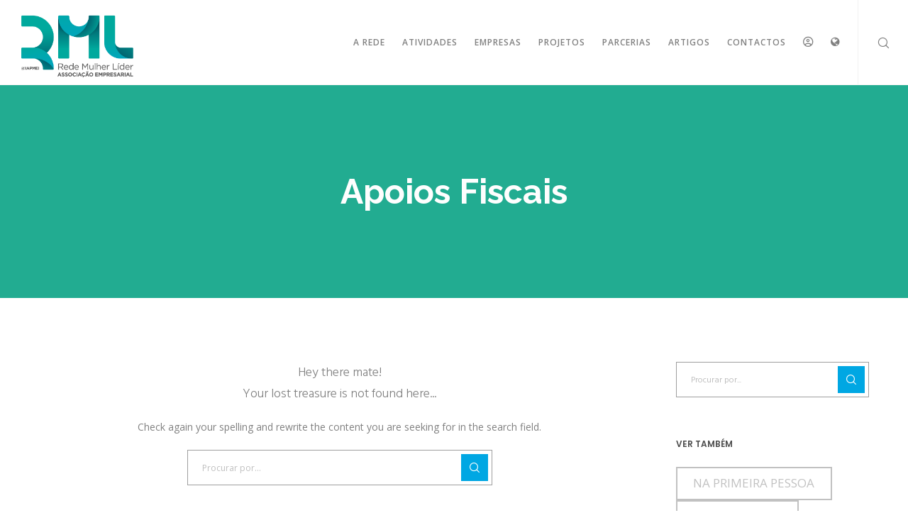

--- FILE ---
content_type: text/html; charset=utf-8
request_url: https://www.google.com/recaptcha/api2/anchor?ar=1&k=6Lfh_agiAAAAAPoOLnapU5wkjmxDU2bnkr_EXkmj&co=aHR0cHM6Ly93d3cucmVkZW11bGhlcmxpZGVyLnB0OjQ0Mw..&hl=en&v=PoyoqOPhxBO7pBk68S4YbpHZ&size=invisible&anchor-ms=20000&execute-ms=30000&cb=csotvryz28c9
body_size: 48834
content:
<!DOCTYPE HTML><html dir="ltr" lang="en"><head><meta http-equiv="Content-Type" content="text/html; charset=UTF-8">
<meta http-equiv="X-UA-Compatible" content="IE=edge">
<title>reCAPTCHA</title>
<style type="text/css">
/* cyrillic-ext */
@font-face {
  font-family: 'Roboto';
  font-style: normal;
  font-weight: 400;
  font-stretch: 100%;
  src: url(//fonts.gstatic.com/s/roboto/v48/KFO7CnqEu92Fr1ME7kSn66aGLdTylUAMa3GUBHMdazTgWw.woff2) format('woff2');
  unicode-range: U+0460-052F, U+1C80-1C8A, U+20B4, U+2DE0-2DFF, U+A640-A69F, U+FE2E-FE2F;
}
/* cyrillic */
@font-face {
  font-family: 'Roboto';
  font-style: normal;
  font-weight: 400;
  font-stretch: 100%;
  src: url(//fonts.gstatic.com/s/roboto/v48/KFO7CnqEu92Fr1ME7kSn66aGLdTylUAMa3iUBHMdazTgWw.woff2) format('woff2');
  unicode-range: U+0301, U+0400-045F, U+0490-0491, U+04B0-04B1, U+2116;
}
/* greek-ext */
@font-face {
  font-family: 'Roboto';
  font-style: normal;
  font-weight: 400;
  font-stretch: 100%;
  src: url(//fonts.gstatic.com/s/roboto/v48/KFO7CnqEu92Fr1ME7kSn66aGLdTylUAMa3CUBHMdazTgWw.woff2) format('woff2');
  unicode-range: U+1F00-1FFF;
}
/* greek */
@font-face {
  font-family: 'Roboto';
  font-style: normal;
  font-weight: 400;
  font-stretch: 100%;
  src: url(//fonts.gstatic.com/s/roboto/v48/KFO7CnqEu92Fr1ME7kSn66aGLdTylUAMa3-UBHMdazTgWw.woff2) format('woff2');
  unicode-range: U+0370-0377, U+037A-037F, U+0384-038A, U+038C, U+038E-03A1, U+03A3-03FF;
}
/* math */
@font-face {
  font-family: 'Roboto';
  font-style: normal;
  font-weight: 400;
  font-stretch: 100%;
  src: url(//fonts.gstatic.com/s/roboto/v48/KFO7CnqEu92Fr1ME7kSn66aGLdTylUAMawCUBHMdazTgWw.woff2) format('woff2');
  unicode-range: U+0302-0303, U+0305, U+0307-0308, U+0310, U+0312, U+0315, U+031A, U+0326-0327, U+032C, U+032F-0330, U+0332-0333, U+0338, U+033A, U+0346, U+034D, U+0391-03A1, U+03A3-03A9, U+03B1-03C9, U+03D1, U+03D5-03D6, U+03F0-03F1, U+03F4-03F5, U+2016-2017, U+2034-2038, U+203C, U+2040, U+2043, U+2047, U+2050, U+2057, U+205F, U+2070-2071, U+2074-208E, U+2090-209C, U+20D0-20DC, U+20E1, U+20E5-20EF, U+2100-2112, U+2114-2115, U+2117-2121, U+2123-214F, U+2190, U+2192, U+2194-21AE, U+21B0-21E5, U+21F1-21F2, U+21F4-2211, U+2213-2214, U+2216-22FF, U+2308-230B, U+2310, U+2319, U+231C-2321, U+2336-237A, U+237C, U+2395, U+239B-23B7, U+23D0, U+23DC-23E1, U+2474-2475, U+25AF, U+25B3, U+25B7, U+25BD, U+25C1, U+25CA, U+25CC, U+25FB, U+266D-266F, U+27C0-27FF, U+2900-2AFF, U+2B0E-2B11, U+2B30-2B4C, U+2BFE, U+3030, U+FF5B, U+FF5D, U+1D400-1D7FF, U+1EE00-1EEFF;
}
/* symbols */
@font-face {
  font-family: 'Roboto';
  font-style: normal;
  font-weight: 400;
  font-stretch: 100%;
  src: url(//fonts.gstatic.com/s/roboto/v48/KFO7CnqEu92Fr1ME7kSn66aGLdTylUAMaxKUBHMdazTgWw.woff2) format('woff2');
  unicode-range: U+0001-000C, U+000E-001F, U+007F-009F, U+20DD-20E0, U+20E2-20E4, U+2150-218F, U+2190, U+2192, U+2194-2199, U+21AF, U+21E6-21F0, U+21F3, U+2218-2219, U+2299, U+22C4-22C6, U+2300-243F, U+2440-244A, U+2460-24FF, U+25A0-27BF, U+2800-28FF, U+2921-2922, U+2981, U+29BF, U+29EB, U+2B00-2BFF, U+4DC0-4DFF, U+FFF9-FFFB, U+10140-1018E, U+10190-1019C, U+101A0, U+101D0-101FD, U+102E0-102FB, U+10E60-10E7E, U+1D2C0-1D2D3, U+1D2E0-1D37F, U+1F000-1F0FF, U+1F100-1F1AD, U+1F1E6-1F1FF, U+1F30D-1F30F, U+1F315, U+1F31C, U+1F31E, U+1F320-1F32C, U+1F336, U+1F378, U+1F37D, U+1F382, U+1F393-1F39F, U+1F3A7-1F3A8, U+1F3AC-1F3AF, U+1F3C2, U+1F3C4-1F3C6, U+1F3CA-1F3CE, U+1F3D4-1F3E0, U+1F3ED, U+1F3F1-1F3F3, U+1F3F5-1F3F7, U+1F408, U+1F415, U+1F41F, U+1F426, U+1F43F, U+1F441-1F442, U+1F444, U+1F446-1F449, U+1F44C-1F44E, U+1F453, U+1F46A, U+1F47D, U+1F4A3, U+1F4B0, U+1F4B3, U+1F4B9, U+1F4BB, U+1F4BF, U+1F4C8-1F4CB, U+1F4D6, U+1F4DA, U+1F4DF, U+1F4E3-1F4E6, U+1F4EA-1F4ED, U+1F4F7, U+1F4F9-1F4FB, U+1F4FD-1F4FE, U+1F503, U+1F507-1F50B, U+1F50D, U+1F512-1F513, U+1F53E-1F54A, U+1F54F-1F5FA, U+1F610, U+1F650-1F67F, U+1F687, U+1F68D, U+1F691, U+1F694, U+1F698, U+1F6AD, U+1F6B2, U+1F6B9-1F6BA, U+1F6BC, U+1F6C6-1F6CF, U+1F6D3-1F6D7, U+1F6E0-1F6EA, U+1F6F0-1F6F3, U+1F6F7-1F6FC, U+1F700-1F7FF, U+1F800-1F80B, U+1F810-1F847, U+1F850-1F859, U+1F860-1F887, U+1F890-1F8AD, U+1F8B0-1F8BB, U+1F8C0-1F8C1, U+1F900-1F90B, U+1F93B, U+1F946, U+1F984, U+1F996, U+1F9E9, U+1FA00-1FA6F, U+1FA70-1FA7C, U+1FA80-1FA89, U+1FA8F-1FAC6, U+1FACE-1FADC, U+1FADF-1FAE9, U+1FAF0-1FAF8, U+1FB00-1FBFF;
}
/* vietnamese */
@font-face {
  font-family: 'Roboto';
  font-style: normal;
  font-weight: 400;
  font-stretch: 100%;
  src: url(//fonts.gstatic.com/s/roboto/v48/KFO7CnqEu92Fr1ME7kSn66aGLdTylUAMa3OUBHMdazTgWw.woff2) format('woff2');
  unicode-range: U+0102-0103, U+0110-0111, U+0128-0129, U+0168-0169, U+01A0-01A1, U+01AF-01B0, U+0300-0301, U+0303-0304, U+0308-0309, U+0323, U+0329, U+1EA0-1EF9, U+20AB;
}
/* latin-ext */
@font-face {
  font-family: 'Roboto';
  font-style: normal;
  font-weight: 400;
  font-stretch: 100%;
  src: url(//fonts.gstatic.com/s/roboto/v48/KFO7CnqEu92Fr1ME7kSn66aGLdTylUAMa3KUBHMdazTgWw.woff2) format('woff2');
  unicode-range: U+0100-02BA, U+02BD-02C5, U+02C7-02CC, U+02CE-02D7, U+02DD-02FF, U+0304, U+0308, U+0329, U+1D00-1DBF, U+1E00-1E9F, U+1EF2-1EFF, U+2020, U+20A0-20AB, U+20AD-20C0, U+2113, U+2C60-2C7F, U+A720-A7FF;
}
/* latin */
@font-face {
  font-family: 'Roboto';
  font-style: normal;
  font-weight: 400;
  font-stretch: 100%;
  src: url(//fonts.gstatic.com/s/roboto/v48/KFO7CnqEu92Fr1ME7kSn66aGLdTylUAMa3yUBHMdazQ.woff2) format('woff2');
  unicode-range: U+0000-00FF, U+0131, U+0152-0153, U+02BB-02BC, U+02C6, U+02DA, U+02DC, U+0304, U+0308, U+0329, U+2000-206F, U+20AC, U+2122, U+2191, U+2193, U+2212, U+2215, U+FEFF, U+FFFD;
}
/* cyrillic-ext */
@font-face {
  font-family: 'Roboto';
  font-style: normal;
  font-weight: 500;
  font-stretch: 100%;
  src: url(//fonts.gstatic.com/s/roboto/v48/KFO7CnqEu92Fr1ME7kSn66aGLdTylUAMa3GUBHMdazTgWw.woff2) format('woff2');
  unicode-range: U+0460-052F, U+1C80-1C8A, U+20B4, U+2DE0-2DFF, U+A640-A69F, U+FE2E-FE2F;
}
/* cyrillic */
@font-face {
  font-family: 'Roboto';
  font-style: normal;
  font-weight: 500;
  font-stretch: 100%;
  src: url(//fonts.gstatic.com/s/roboto/v48/KFO7CnqEu92Fr1ME7kSn66aGLdTylUAMa3iUBHMdazTgWw.woff2) format('woff2');
  unicode-range: U+0301, U+0400-045F, U+0490-0491, U+04B0-04B1, U+2116;
}
/* greek-ext */
@font-face {
  font-family: 'Roboto';
  font-style: normal;
  font-weight: 500;
  font-stretch: 100%;
  src: url(//fonts.gstatic.com/s/roboto/v48/KFO7CnqEu92Fr1ME7kSn66aGLdTylUAMa3CUBHMdazTgWw.woff2) format('woff2');
  unicode-range: U+1F00-1FFF;
}
/* greek */
@font-face {
  font-family: 'Roboto';
  font-style: normal;
  font-weight: 500;
  font-stretch: 100%;
  src: url(//fonts.gstatic.com/s/roboto/v48/KFO7CnqEu92Fr1ME7kSn66aGLdTylUAMa3-UBHMdazTgWw.woff2) format('woff2');
  unicode-range: U+0370-0377, U+037A-037F, U+0384-038A, U+038C, U+038E-03A1, U+03A3-03FF;
}
/* math */
@font-face {
  font-family: 'Roboto';
  font-style: normal;
  font-weight: 500;
  font-stretch: 100%;
  src: url(//fonts.gstatic.com/s/roboto/v48/KFO7CnqEu92Fr1ME7kSn66aGLdTylUAMawCUBHMdazTgWw.woff2) format('woff2');
  unicode-range: U+0302-0303, U+0305, U+0307-0308, U+0310, U+0312, U+0315, U+031A, U+0326-0327, U+032C, U+032F-0330, U+0332-0333, U+0338, U+033A, U+0346, U+034D, U+0391-03A1, U+03A3-03A9, U+03B1-03C9, U+03D1, U+03D5-03D6, U+03F0-03F1, U+03F4-03F5, U+2016-2017, U+2034-2038, U+203C, U+2040, U+2043, U+2047, U+2050, U+2057, U+205F, U+2070-2071, U+2074-208E, U+2090-209C, U+20D0-20DC, U+20E1, U+20E5-20EF, U+2100-2112, U+2114-2115, U+2117-2121, U+2123-214F, U+2190, U+2192, U+2194-21AE, U+21B0-21E5, U+21F1-21F2, U+21F4-2211, U+2213-2214, U+2216-22FF, U+2308-230B, U+2310, U+2319, U+231C-2321, U+2336-237A, U+237C, U+2395, U+239B-23B7, U+23D0, U+23DC-23E1, U+2474-2475, U+25AF, U+25B3, U+25B7, U+25BD, U+25C1, U+25CA, U+25CC, U+25FB, U+266D-266F, U+27C0-27FF, U+2900-2AFF, U+2B0E-2B11, U+2B30-2B4C, U+2BFE, U+3030, U+FF5B, U+FF5D, U+1D400-1D7FF, U+1EE00-1EEFF;
}
/* symbols */
@font-face {
  font-family: 'Roboto';
  font-style: normal;
  font-weight: 500;
  font-stretch: 100%;
  src: url(//fonts.gstatic.com/s/roboto/v48/KFO7CnqEu92Fr1ME7kSn66aGLdTylUAMaxKUBHMdazTgWw.woff2) format('woff2');
  unicode-range: U+0001-000C, U+000E-001F, U+007F-009F, U+20DD-20E0, U+20E2-20E4, U+2150-218F, U+2190, U+2192, U+2194-2199, U+21AF, U+21E6-21F0, U+21F3, U+2218-2219, U+2299, U+22C4-22C6, U+2300-243F, U+2440-244A, U+2460-24FF, U+25A0-27BF, U+2800-28FF, U+2921-2922, U+2981, U+29BF, U+29EB, U+2B00-2BFF, U+4DC0-4DFF, U+FFF9-FFFB, U+10140-1018E, U+10190-1019C, U+101A0, U+101D0-101FD, U+102E0-102FB, U+10E60-10E7E, U+1D2C0-1D2D3, U+1D2E0-1D37F, U+1F000-1F0FF, U+1F100-1F1AD, U+1F1E6-1F1FF, U+1F30D-1F30F, U+1F315, U+1F31C, U+1F31E, U+1F320-1F32C, U+1F336, U+1F378, U+1F37D, U+1F382, U+1F393-1F39F, U+1F3A7-1F3A8, U+1F3AC-1F3AF, U+1F3C2, U+1F3C4-1F3C6, U+1F3CA-1F3CE, U+1F3D4-1F3E0, U+1F3ED, U+1F3F1-1F3F3, U+1F3F5-1F3F7, U+1F408, U+1F415, U+1F41F, U+1F426, U+1F43F, U+1F441-1F442, U+1F444, U+1F446-1F449, U+1F44C-1F44E, U+1F453, U+1F46A, U+1F47D, U+1F4A3, U+1F4B0, U+1F4B3, U+1F4B9, U+1F4BB, U+1F4BF, U+1F4C8-1F4CB, U+1F4D6, U+1F4DA, U+1F4DF, U+1F4E3-1F4E6, U+1F4EA-1F4ED, U+1F4F7, U+1F4F9-1F4FB, U+1F4FD-1F4FE, U+1F503, U+1F507-1F50B, U+1F50D, U+1F512-1F513, U+1F53E-1F54A, U+1F54F-1F5FA, U+1F610, U+1F650-1F67F, U+1F687, U+1F68D, U+1F691, U+1F694, U+1F698, U+1F6AD, U+1F6B2, U+1F6B9-1F6BA, U+1F6BC, U+1F6C6-1F6CF, U+1F6D3-1F6D7, U+1F6E0-1F6EA, U+1F6F0-1F6F3, U+1F6F7-1F6FC, U+1F700-1F7FF, U+1F800-1F80B, U+1F810-1F847, U+1F850-1F859, U+1F860-1F887, U+1F890-1F8AD, U+1F8B0-1F8BB, U+1F8C0-1F8C1, U+1F900-1F90B, U+1F93B, U+1F946, U+1F984, U+1F996, U+1F9E9, U+1FA00-1FA6F, U+1FA70-1FA7C, U+1FA80-1FA89, U+1FA8F-1FAC6, U+1FACE-1FADC, U+1FADF-1FAE9, U+1FAF0-1FAF8, U+1FB00-1FBFF;
}
/* vietnamese */
@font-face {
  font-family: 'Roboto';
  font-style: normal;
  font-weight: 500;
  font-stretch: 100%;
  src: url(//fonts.gstatic.com/s/roboto/v48/KFO7CnqEu92Fr1ME7kSn66aGLdTylUAMa3OUBHMdazTgWw.woff2) format('woff2');
  unicode-range: U+0102-0103, U+0110-0111, U+0128-0129, U+0168-0169, U+01A0-01A1, U+01AF-01B0, U+0300-0301, U+0303-0304, U+0308-0309, U+0323, U+0329, U+1EA0-1EF9, U+20AB;
}
/* latin-ext */
@font-face {
  font-family: 'Roboto';
  font-style: normal;
  font-weight: 500;
  font-stretch: 100%;
  src: url(//fonts.gstatic.com/s/roboto/v48/KFO7CnqEu92Fr1ME7kSn66aGLdTylUAMa3KUBHMdazTgWw.woff2) format('woff2');
  unicode-range: U+0100-02BA, U+02BD-02C5, U+02C7-02CC, U+02CE-02D7, U+02DD-02FF, U+0304, U+0308, U+0329, U+1D00-1DBF, U+1E00-1E9F, U+1EF2-1EFF, U+2020, U+20A0-20AB, U+20AD-20C0, U+2113, U+2C60-2C7F, U+A720-A7FF;
}
/* latin */
@font-face {
  font-family: 'Roboto';
  font-style: normal;
  font-weight: 500;
  font-stretch: 100%;
  src: url(//fonts.gstatic.com/s/roboto/v48/KFO7CnqEu92Fr1ME7kSn66aGLdTylUAMa3yUBHMdazQ.woff2) format('woff2');
  unicode-range: U+0000-00FF, U+0131, U+0152-0153, U+02BB-02BC, U+02C6, U+02DA, U+02DC, U+0304, U+0308, U+0329, U+2000-206F, U+20AC, U+2122, U+2191, U+2193, U+2212, U+2215, U+FEFF, U+FFFD;
}
/* cyrillic-ext */
@font-face {
  font-family: 'Roboto';
  font-style: normal;
  font-weight: 900;
  font-stretch: 100%;
  src: url(//fonts.gstatic.com/s/roboto/v48/KFO7CnqEu92Fr1ME7kSn66aGLdTylUAMa3GUBHMdazTgWw.woff2) format('woff2');
  unicode-range: U+0460-052F, U+1C80-1C8A, U+20B4, U+2DE0-2DFF, U+A640-A69F, U+FE2E-FE2F;
}
/* cyrillic */
@font-face {
  font-family: 'Roboto';
  font-style: normal;
  font-weight: 900;
  font-stretch: 100%;
  src: url(//fonts.gstatic.com/s/roboto/v48/KFO7CnqEu92Fr1ME7kSn66aGLdTylUAMa3iUBHMdazTgWw.woff2) format('woff2');
  unicode-range: U+0301, U+0400-045F, U+0490-0491, U+04B0-04B1, U+2116;
}
/* greek-ext */
@font-face {
  font-family: 'Roboto';
  font-style: normal;
  font-weight: 900;
  font-stretch: 100%;
  src: url(//fonts.gstatic.com/s/roboto/v48/KFO7CnqEu92Fr1ME7kSn66aGLdTylUAMa3CUBHMdazTgWw.woff2) format('woff2');
  unicode-range: U+1F00-1FFF;
}
/* greek */
@font-face {
  font-family: 'Roboto';
  font-style: normal;
  font-weight: 900;
  font-stretch: 100%;
  src: url(//fonts.gstatic.com/s/roboto/v48/KFO7CnqEu92Fr1ME7kSn66aGLdTylUAMa3-UBHMdazTgWw.woff2) format('woff2');
  unicode-range: U+0370-0377, U+037A-037F, U+0384-038A, U+038C, U+038E-03A1, U+03A3-03FF;
}
/* math */
@font-face {
  font-family: 'Roboto';
  font-style: normal;
  font-weight: 900;
  font-stretch: 100%;
  src: url(//fonts.gstatic.com/s/roboto/v48/KFO7CnqEu92Fr1ME7kSn66aGLdTylUAMawCUBHMdazTgWw.woff2) format('woff2');
  unicode-range: U+0302-0303, U+0305, U+0307-0308, U+0310, U+0312, U+0315, U+031A, U+0326-0327, U+032C, U+032F-0330, U+0332-0333, U+0338, U+033A, U+0346, U+034D, U+0391-03A1, U+03A3-03A9, U+03B1-03C9, U+03D1, U+03D5-03D6, U+03F0-03F1, U+03F4-03F5, U+2016-2017, U+2034-2038, U+203C, U+2040, U+2043, U+2047, U+2050, U+2057, U+205F, U+2070-2071, U+2074-208E, U+2090-209C, U+20D0-20DC, U+20E1, U+20E5-20EF, U+2100-2112, U+2114-2115, U+2117-2121, U+2123-214F, U+2190, U+2192, U+2194-21AE, U+21B0-21E5, U+21F1-21F2, U+21F4-2211, U+2213-2214, U+2216-22FF, U+2308-230B, U+2310, U+2319, U+231C-2321, U+2336-237A, U+237C, U+2395, U+239B-23B7, U+23D0, U+23DC-23E1, U+2474-2475, U+25AF, U+25B3, U+25B7, U+25BD, U+25C1, U+25CA, U+25CC, U+25FB, U+266D-266F, U+27C0-27FF, U+2900-2AFF, U+2B0E-2B11, U+2B30-2B4C, U+2BFE, U+3030, U+FF5B, U+FF5D, U+1D400-1D7FF, U+1EE00-1EEFF;
}
/* symbols */
@font-face {
  font-family: 'Roboto';
  font-style: normal;
  font-weight: 900;
  font-stretch: 100%;
  src: url(//fonts.gstatic.com/s/roboto/v48/KFO7CnqEu92Fr1ME7kSn66aGLdTylUAMaxKUBHMdazTgWw.woff2) format('woff2');
  unicode-range: U+0001-000C, U+000E-001F, U+007F-009F, U+20DD-20E0, U+20E2-20E4, U+2150-218F, U+2190, U+2192, U+2194-2199, U+21AF, U+21E6-21F0, U+21F3, U+2218-2219, U+2299, U+22C4-22C6, U+2300-243F, U+2440-244A, U+2460-24FF, U+25A0-27BF, U+2800-28FF, U+2921-2922, U+2981, U+29BF, U+29EB, U+2B00-2BFF, U+4DC0-4DFF, U+FFF9-FFFB, U+10140-1018E, U+10190-1019C, U+101A0, U+101D0-101FD, U+102E0-102FB, U+10E60-10E7E, U+1D2C0-1D2D3, U+1D2E0-1D37F, U+1F000-1F0FF, U+1F100-1F1AD, U+1F1E6-1F1FF, U+1F30D-1F30F, U+1F315, U+1F31C, U+1F31E, U+1F320-1F32C, U+1F336, U+1F378, U+1F37D, U+1F382, U+1F393-1F39F, U+1F3A7-1F3A8, U+1F3AC-1F3AF, U+1F3C2, U+1F3C4-1F3C6, U+1F3CA-1F3CE, U+1F3D4-1F3E0, U+1F3ED, U+1F3F1-1F3F3, U+1F3F5-1F3F7, U+1F408, U+1F415, U+1F41F, U+1F426, U+1F43F, U+1F441-1F442, U+1F444, U+1F446-1F449, U+1F44C-1F44E, U+1F453, U+1F46A, U+1F47D, U+1F4A3, U+1F4B0, U+1F4B3, U+1F4B9, U+1F4BB, U+1F4BF, U+1F4C8-1F4CB, U+1F4D6, U+1F4DA, U+1F4DF, U+1F4E3-1F4E6, U+1F4EA-1F4ED, U+1F4F7, U+1F4F9-1F4FB, U+1F4FD-1F4FE, U+1F503, U+1F507-1F50B, U+1F50D, U+1F512-1F513, U+1F53E-1F54A, U+1F54F-1F5FA, U+1F610, U+1F650-1F67F, U+1F687, U+1F68D, U+1F691, U+1F694, U+1F698, U+1F6AD, U+1F6B2, U+1F6B9-1F6BA, U+1F6BC, U+1F6C6-1F6CF, U+1F6D3-1F6D7, U+1F6E0-1F6EA, U+1F6F0-1F6F3, U+1F6F7-1F6FC, U+1F700-1F7FF, U+1F800-1F80B, U+1F810-1F847, U+1F850-1F859, U+1F860-1F887, U+1F890-1F8AD, U+1F8B0-1F8BB, U+1F8C0-1F8C1, U+1F900-1F90B, U+1F93B, U+1F946, U+1F984, U+1F996, U+1F9E9, U+1FA00-1FA6F, U+1FA70-1FA7C, U+1FA80-1FA89, U+1FA8F-1FAC6, U+1FACE-1FADC, U+1FADF-1FAE9, U+1FAF0-1FAF8, U+1FB00-1FBFF;
}
/* vietnamese */
@font-face {
  font-family: 'Roboto';
  font-style: normal;
  font-weight: 900;
  font-stretch: 100%;
  src: url(//fonts.gstatic.com/s/roboto/v48/KFO7CnqEu92Fr1ME7kSn66aGLdTylUAMa3OUBHMdazTgWw.woff2) format('woff2');
  unicode-range: U+0102-0103, U+0110-0111, U+0128-0129, U+0168-0169, U+01A0-01A1, U+01AF-01B0, U+0300-0301, U+0303-0304, U+0308-0309, U+0323, U+0329, U+1EA0-1EF9, U+20AB;
}
/* latin-ext */
@font-face {
  font-family: 'Roboto';
  font-style: normal;
  font-weight: 900;
  font-stretch: 100%;
  src: url(//fonts.gstatic.com/s/roboto/v48/KFO7CnqEu92Fr1ME7kSn66aGLdTylUAMa3KUBHMdazTgWw.woff2) format('woff2');
  unicode-range: U+0100-02BA, U+02BD-02C5, U+02C7-02CC, U+02CE-02D7, U+02DD-02FF, U+0304, U+0308, U+0329, U+1D00-1DBF, U+1E00-1E9F, U+1EF2-1EFF, U+2020, U+20A0-20AB, U+20AD-20C0, U+2113, U+2C60-2C7F, U+A720-A7FF;
}
/* latin */
@font-face {
  font-family: 'Roboto';
  font-style: normal;
  font-weight: 900;
  font-stretch: 100%;
  src: url(//fonts.gstatic.com/s/roboto/v48/KFO7CnqEu92Fr1ME7kSn66aGLdTylUAMa3yUBHMdazQ.woff2) format('woff2');
  unicode-range: U+0000-00FF, U+0131, U+0152-0153, U+02BB-02BC, U+02C6, U+02DA, U+02DC, U+0304, U+0308, U+0329, U+2000-206F, U+20AC, U+2122, U+2191, U+2193, U+2212, U+2215, U+FEFF, U+FFFD;
}

</style>
<link rel="stylesheet" type="text/css" href="https://www.gstatic.com/recaptcha/releases/PoyoqOPhxBO7pBk68S4YbpHZ/styles__ltr.css">
<script nonce="8b0py9A3LN4ExNLQ-MGjOw" type="text/javascript">window['__recaptcha_api'] = 'https://www.google.com/recaptcha/api2/';</script>
<script type="text/javascript" src="https://www.gstatic.com/recaptcha/releases/PoyoqOPhxBO7pBk68S4YbpHZ/recaptcha__en.js" nonce="8b0py9A3LN4ExNLQ-MGjOw">
      
    </script></head>
<body><div id="rc-anchor-alert" class="rc-anchor-alert"></div>
<input type="hidden" id="recaptcha-token" value="[base64]">
<script type="text/javascript" nonce="8b0py9A3LN4ExNLQ-MGjOw">
      recaptcha.anchor.Main.init("[\x22ainput\x22,[\x22bgdata\x22,\x22\x22,\[base64]/[base64]/MjU1Ong/[base64]/[base64]/[base64]/[base64]/[base64]/[base64]/[base64]/[base64]/[base64]/[base64]/[base64]/[base64]/[base64]/[base64]/[base64]\\u003d\x22,\[base64]\x22,\[base64]/DgmbDkGzDtyDCl3cRI2F/XsOKwofDoDJSesOcw7dbwr7DrsOWw5xewrB8C8OMScKEJTfCocKlw7NoJ8KBw456wpLCpjjDsMO6ESzCqVoNYxTCrsOdcsKrw4kew7LDkcOTw77CicK0E8O/wo5Iw77CgCfCtcOEwofDvMKEwqJcwrJDaX51wqklG8OoCMOxwoAZw47CscOYw5glDz3Cu8OKw4XClirDp8KpOsOVw6vDg8OJw4rDhMKnw5TDuioVGVciD8OWbzbDqh/CgEUEZF4hXMO+w4vDjsK3d8Kww6g/N8KhBsKtwocXwpYBRMK1w5kAwqLCiEQiZFcEwrHCv3LDp8KkHkzCusKgwp8dwonCpwnDgwAxw6kZGsKbwrYhwo02EG/CjsKhw445wqbDvBnCvmp8E0/DtsOoFAQywokUwr9qYQfDkA3DqsK0w5o8w7nDsngjw6UYwpJdNlnCq8KawpA1wocIwoRlw7tRw5xfwqUEYj47wp/CqTjDt8KdwpbDn1k+E8Knw5TDm8KkC1QIHTnCssKDahLDlcOrYsO9wrzCuRFBBcKlwrYEAMO4w5dhZcKTB8KXTXN9wo3DtcOmwqXCs2kxwqpQwr/CjTXDicK6e1Vfw49Pw61CKy/DtcOUdFTChQ8YwoBSw7wJUcO6aT8Nw4TCosKiKsKrw7hTw4ppeh0dcj/[base64]/[base64]/Ck1FWGsKea3zDjm/CkFwaw5kBOcONdsKmw43ChT/DrXk/SsOywoZfQsOHw6PDksOLwqhNOmA2wpfCi8O2QEpAfgnCuSJQRsOuScKuH0d7w67DtSnDqMKle8O3fcOiYcOhVcKkH8OfwosGwrlNGDLDtlgHKG/[base64]/Cp8KvIh7Ci8KkwpvCr2/DhCjCoMOWwpxyw5fCq8OCH0/[base64]/Ds8O5wrdDw7HDo8Otw7TCggrCqMKrwrs0EcOsSgPCjMOMwoNbaGMjw6RbEMOBwrrCriHDmMOCwoPDjR7DpcOxLEvDgWTDpwzCtR8xOMK9bcOsUMKCA8OEw4BifMOrRFdrwpcNPsKOw4XDkkkMBGlgdl86w6fDvsK9w4w/dcOpHiAVdSx9fMK0f15fLTdZICJqwqc+a8O2w68DwofCu8O/wrNUXQxzPsK2w6JzwozDpcOIaMOYe8OXw7rCpsK/[base64]/DmMKiDiHClCXDsijCgB/DvFnDohsvwpLCj8ONYMKXw4EQw5RIwonCpMKiN3V7PgVhwrHDssKHw5gEwoDCkXLCvjQPOmjCr8Kxe0/DmMK9CGbDtcKzfHnDtBzDj8OlPQjClgHDh8KdwolcY8O+Pn1fw7d1wq3Ci8KQw6ZIDV8vw7/[base64]/[base64]/DlMO2HVR0Kn7CtcKySyTChkwSU8OEDcKrRykbwoHDp8Ofwr/DgjciB8KjwpLChMK6wrwXw4pTwrxpw7vClcKTUsK5F8Kyw7cSwrxvGMKpEDJxwojCtD4Hw63CpS0Ew6/[base64]/MF0IU8O6w6giw7nDhcOxw5LDv1HDhsKMwrbCv8Klwo8aOcKYOV/CjMO1VsO9GcO4w5/Dvhd4woxXwp4PUcKbEjPDhMKUw6TCjnbDiMOPwpzCsMOpUhwFw6zCssKzwpjDi359w4hwdsKuw4YNOMObwqRawpRyAHZ6R37Dn2dBa1tNw7tWwrHDusK2wrbDmRBtwp5OwrhNM1ErwpTDs8O3WcOZRMK+asKof24Fwq9Vw6zDnH/DsX/[base64]/ChS41w7DDiW9kKxfDhsKmcXobSwJ8wozCtUNuDjASwp9NKsOzw7ELc8KPwpgfw5wcZsKYwpfDhUtGw4XCtVnDmcOMLWPCvcKKRsOlHMOAwp7ChcKiEEoyw5rDjjJ9OsKjwpABNxnClhJYw4pPAD9Kw4DChjZCwpfDnMKZc8KOwqHCjDHCuXs6w5jDnSxoeAVeHX/[base64]/DjxHDusKdQMKpwpRLwpbDnxJuaG3DvC3Cknt9dlNHwqzDigHCosOJCBPCvMO8U8KYU8Kmd2rCrMK/wpzDkcKYETLCpknDnk0Ow6/CjcKJw6TCmsKPwr5UbAXCscKSwrp9K8Omw6PDjR7DlsOmwprDqnFwUcOmwrk9E8KgwrjCvmZxSFLDvkATw7fDhcOJw7MBQhfCuQFgw7/CvnkDYmrCpnhlb8O2wrx4JcOYMDFzw7HDqcO0w4fDssK7wqbDq3/[base64]/DiMOTdB/DlynCkDvDuMK2ZCg9w6XCuMODURzDscK0X8KPwp4ta8OFw4UNWXJ9fyc6wqPCgcOMbMKhw6PDs8O9eMOGw6sUDMOYFkfCkm/DrDTCjcKzwo/CmiQhwoxNTMKbbMKGFsKUQ8O3AmXCnMKKwpA8BCjDgT9/w63CtiJSw7dlWiQTw5IvwoZkw5rCrcOfecKqW20Sw5YXS8KswpDCh8K8SX7Cszkww5AWw6nDhMOpQlzDjsOocHfDosKOwoTCq8OFw5jCncKedMOsI0DDncKxVMK7woIaThvDscOEw404XsKZw5nDniAlb8OMV8OvwrfCj8K/MSHDsMKRPsK3wrLCjSjCokPDt8OpEgJGw7/DtcOTOjwZw5l3woV6FsOiwoJnLsKpwrvDrDHDgywuB8KYw4vCtjpFw4fCnCNNw6Fgw4IWw4gPBlLCjBvCsmLDucOtYcOrP8K6w4bCs8KJwoMvwq/DjcKaDsOJw6p0w7V2RRk7LAA6wrXCj8KkJgnDo8KkfMKpBcKoBWzCp8ODwrfDhUIwfQPDnsK0XsKPwosiZW3Ds0x/w4LDnDrCkCLDg8OMQcKTEXLDlWDCihPDkMKcwpTDq8Ohwp7DrCA0wojDtsK+BcOZw6h5d8OmecK9w4Q3OMK/wp9eeMKEw4/CszYvJQTCt8KybjNxw4hZw4XCt8K0PMKSwphGw6zCjcOFV3kaVcOILsOOwr7CmnvCi8Khw6zCmcORNMOfwoLDn8OpIijCvMOmVcOMwocaFzgvI8O6w7RWJsOYwo3ClDLDp8KBXQDDrn/[base64]/wot2W2LDhcO7wqDDvF0dw6vCoHlWNsKuaQvDksKSw6HCrsOnSy9bE8KoWSTCrB4uw7HCmsKrAcOUw4/[base64]/Ch3gOw4pwwplqLUZdw58rXyPCoGXDvTx9wq9Jw5jCq8KkXcKTBwI8wp7Cs8OEASRZwr0Aw5RHZDbDk8OEw4FQb8OmwoPDqBh+NsKVwpTDphANwqVsCsOHRVrCjjbCu8ONw4NBw5PCksKgwq/[base64]/w68dcmdTwq3CqcOow4jDi8OCYWgcw6AXw6lgw5LDnT9ywocMwprDucKIesKXwo/Cr1TCpcO2YkYGJ8KSworCuydERTjChyPCqDsRwrXDisOBOU7CpxshLsOVwqDDrm/[base64]/[base64]/[base64]/DpMOUwrbCnlTDvDNNDD/[base64]/[base64]/CuMOxwrsjw6DCkCDDq8Oxw6/Cp8K0P1EhwqUfwqMsMcOIY8Kcw7bCrsObwpfCuMO7w5wmVR/DqVtWd0t6w6EnFsKbw7hFwp10wq7DlsKRRsOtLgnCnmPDpELCrcO2fmExw5DCrcOpVkfDoVIRwrXCssO4w5vDqE4Yw6I7B3XCqsOkwptbwpBywoNnwprCgyjDk8OOeyTDvlsNHGzDmsO7w6/[base64]/AmbCuMOPIcKvfcKfLsOUMcO2b8OTB8O1w5zDug4tRMK9M2BCw5rDgADClsONwrDDoRrCvh96w6c/wpTDp1wqwr3Dp8Okwq/DqzzDr1LDu2HCgFcywqzCrEosaMKlHTbCl8OaDsKOwqjCqSsVW8KqGUDCp0fCvhEnw7www67CsgPDtkjDqFjCrmN8asOEOcKdB8OIWGDCi8OZwr1Fw77DtcOdwp/CoMOew4TChcOnwpjDtcOqw4o9Y1AxZlHCusOUMl1xwp8cwr8owpHCsRfCvMO/BE3CtyrCoXXCikhBYiXDsC5ObGEKwr94w6EWRQXDmcOGw47DtMOQPBlYw6R8FMOzw7gpwqcDDsKGw4fCrCoWw7tJwqDDgCBIw5BRwqnCsjvDr0fCoMO2w4PCnsKJacO0wqrDnVIBwrchwppswpNJfsOYw5pKV1VzCA/[base64]/CjQbDlsKkwpXDicOpeXDCksKSwo4lwqDCi8OnwpctbMKzeMO8wqHDu8Oewq98w4szDcKZwoHCvMO7LMKaw4kzPMKiwrt2WDTDjW/Ds8KSQ8O2c8OjwqnDlQdYYcO8ScO1wqBBw519w4dkw7FAIMOgUnHCuHVBw58yNiZ6KHTDl8KEw5wNNsOZwrvDicKPwpZxe2Z+CsK+wrEZw7VzfCYiWR3DhcKOPCnDiMOgw7FYEzrDscOow7HDuVLCjCLDp8OfGXDDiixLEVTDlMKmwp/Cj8K3OMOrSkVhw6d8w6LCgMOIw4jDvi8sIXxlXhhLw4BPwpMxw5ISScKJwohUwp0XwprDnMO7NsKDGjVXHjbDgMO2wpQ3VcK3w783TMKyw6BvWMOfVcOXNcORXcK6wqTDkn3Dl8KbYDp2YcOAwp9Pwo/CgRMoScKnw6ccBx7DnD87Y0c2HDLCisK3w6LCiyDDm8OEwptCw6c4wr51D8OdwrJ/w6YJw6/CjXVECcO2w5U8w5sxwobCp04pBFXCtMO1cjIUw5HCjcO3woTCjy7DoMKdM1MyMEtwwrUiwoXDvRLCkW1Cwo9sSyzChMKTaMK0UMKkwrrCtcKQwoPCml/DiW4Lw7LDssKWwqVAS8KKa23DssOoDHzDmR0Iw5F1wrw3ASzCuHB0w6/CscKyw78yw748wpbDtX5rYcK+w44jw4FwwoAha3PCpxvDsgEewqTCncKgwrXCiXMqwrN0Ei/DlxbDh8KsUcOrwoHDvhbCs8K6wrE0w6EKwoxkUlvCgm1wCsOZwoVfTk/Dq8Olwqlww6J7MsKiUMKiGydWwq9Sw4Viw6Avw7dTw4sjwojDi8KWH8OCBsOAwqpJR8K8VMO/w6siwpXDhsOgwoXDikrDlMO+Uyo/LcK/[base64]/wpDDt3LDvUbCicOqw57DrcOZHsOzGsKIw6h4Z8Kawqk1wrPCjcKgW8KSw5vDsmxhwqnDnhcIw6drwo7CoC0Hwp/DhsOuw7ZaFsK2XMO/XyrCtABMcE0lAsOUI8Kew65BD3bDjlbCvWTDrcODwpDDkBsgwqTDuG/[base64]/Cj8KqfMOueB0GHMOcw6nCvmHDulLCkcKOVcKmw6Mlw6LCpSU6w5sgwrfDmsOZWWAyw7dyU8K/EMOoNjxJw6zDs8KtRCxtwq7CnE0pwoFFMcKhwpwew7BAw5w5DcKMw5wXw401fDZmRsOAwrQBwoHDl1kBZmTDrQxawqvDg8OAw7U6wq3DsVx1c8O/UcKHeXgEwoF2w7TDpcOuDcOowqsNw7AwfMKbw7sKRFBAE8KcCcK6w73DtsO1CsOvWyXDvCt7XAUpRGRdwrXCsMOcM8OTOsO4w7bDjjLCqF3CuyxAw7REw4bDqzwDEjVMX8OmEDFlw5fDiH/CtsK1w6t6wpfCgsKxw6PCpsK+w5EIwqTChFFcw4fCrMK+w7LCkMKpwrrDn2lUwrNwwpfCl8Opw4rCj1/DjMOZw7VENnwdFmvDjXJKITvDnTHDjCdoXcKnwqvDhkzCjnJFPsKsw51OCsOfLSrCtsKYwospMMO5YBHDssOiwonDjMO6wrTCvTTClms0QiITw5jDkMO1McKgbE5GLsOnw6Qhw5fCsMOXw7HDksKNwq/Ds8K6K3HCukEgwpdIw6vDmcKAeDbCoDoQw7Qqw53Dl8OVw5fChQEqwrDCiVENwoJsL3jDgMK3wqfCqcOxC31rVnNrworCrcOiNH7DuQN1w4bCuGxkwoHDlMO/[base64]/fTZmwpjCmsO/VkwaLzPDiMKcw4UWw7fDoiRGw6Z5dgkiFcKAwqwXDsKnEktuwpbDksKzwq00woArw4EJLsO3wpzCu8OeMcOtfH4XwrrDusOowozDuAPDjl3DgsKcR8O+Dl88wpTCmcK/woAOFF94w63Dv3nDtsOqTMKqwqZTT0jDlTvCvFROwoFXPxJiw4Riw6/DpsKADmvCqH/CuMOCfQDCvyDDusOpwop5wpDCrMOsAErDkGY/GB/DrcOBwpnDr8OHwp5eXsOJZcKKwqJpATASWsOHwoEBw7h6O1EXCR8se8O+w7MYdiIREFzCvcOlBMOMwoXDml/DjsKXQDbClRTCiX53XcOow7wJw5nDvMKewoJ6wr1Kw4wdBEUgB39KEFXCtcO8SsK3WGkaPsO4wq0TasOfwqA/QsKgAgpIwq5UKcOAwo/CgsOfSQhfwrpdw6zCjz/CqMKsw55CMyHDvMKbw63CtwtMFMKMwqLDvmLDjcKcw7EAw5JfFAnCucO/w7zDnH3ChMKxeMOAGDMtw7XCoScXPwEOwohKwo/Cl8O/wq/DmMOJwrzDhlHCncKQw5gUw7UPw51fIcKqw7LChm/CuxDDjjhNHMOhAcKrJXBiw6k/TcOrwooCwqJGSMK4w4Ihw6dCecOnw6N1I8OPEMO0w7oXwrMjOsOdwph+ZQ9wcUxTw60+KzjDj359wp/[base64]/CnFXCv3wCw5l3DcKHK8OyWMK0wo0gw43CoW82wrkfw4vClsKKw4lDw6R+wq7DscKBRAcPwrZNA8K2X8OBJMOVWjLDiA8eccOkwrzClcKnwpUPwo8KwpBXwo18wpEGZB3DohBfCA3CmsKgw6gDHsKwwoYEw7XDlHfCmTBzw6/CmsOaw6k7w6UQD8OowrU+Um9ZdcKYcDDDiALCtcOKw4Njw4dEwoTCj1rCkkgAdmgvC8O/w4/CsMOAwppZZ2sEwoQYCzPDqnQfUEYXw5Qfw6QgC8KKPcKJKTnCrcKTQ8OwL8OiTU3DgXVPPQsOwqdJwr87KgcNOEYsw67CtMOTa8Oiw6LDpsOuXcO5wpnCrCstWMKgwp8KwrRqUXHDlXTCpMKawp/DkcO1wpXCoHZ8w5zCoGd/w45iASFPM8KybcKCZ8OvwqvCqcOzwpzCiMKwD1wcw79JFcONwrXCuHsXVcObH8OfYcO2wrLCpsOaw6/[base64]/DnMO6XX/Cg8OZwqcuV8KnZD0sR8KUwrNow7XDr8Oqw7XCjBEAd8OXw5XDhcKkwr16wqNwRcK2dBXDom3Dk8K5woLChMK+w5RcwrvDonrDrwzCoMKbw7NTb1RfXXvCiy7CiBzCqcK0wozDiMOUE8OhdsOmwqYIHMKOwoFJw5RnwrxZwrxuJcO3wprCrx7CmcKDZEgYIcK7wo/DuShwwrBgUsOSJcOpZG3DgXlIcXTCtS8/w48aecK4FsKsw7rDkVnChiXDtsKHdcOqwrLClXvCsV7CgHHCphJqHMKdwpnCrgApwp95w4DCqVcHA1xkJA5cwrLDk2fCmMKEai/DpMOGHQRUwoQPwpVxwo9OwrvDg1I3w4DCnjzCnsOgPXXDtCAJwoXCqzcvIEnCozVyMMOLbwfCs3EywonDmMKBwrAmQXbCu1wTM8KAFMKvwonDmBLCl1/DjMOWBMKRw4zCncOUw7p6RiDDuMK8XMKSw6lfIcO1w5Qhw6rDm8KAIsKxw4QJw6owcsOYaX3Cr8Obwqd2w7jChMKcw7bDn8O/MwrDm8KIPRPChlHCsEDCs8Kjw7AkXcOuTUZkKwlWY08pwoPCgi4aw7XDq27DqMK4wqtEw4zCnVw6CyfDpGsVFkPDhh0pw7IgHD/[base64]/DkEBvS8Opwo/[base64]/wqTCksOFJB/Do3/Dj8O2w506wrd0wp5Xw6Iyw6N1wpvDv8Ozf8KqXMO1bE4gwpXDpMK/w4fCosKhwpRlw43CkcOTXScOEsKXPcKBPxECwpbDlMO3d8OMXj1Lw7LCoWHDoGMYO8OzTSdAw4PCsMKFwr3CnEJPwppawqDCtj7DmgTDtMOsw53Cii1TEcOiw6LCk1PCrQwPwrxfwoHDl8K/FDVVwp0ewo7DiMOuw6dmGWrDtcOzCsOIEcKzMDk4Fj5JK8OCw7cZVgLCi8KuW8KKZsK2wpjCg8OXwql7DMKuCcKyEURgVsK5fsK0FsO/w6g6N8OZwpTDoMO3WHnDk0PDgsKsEcKXwq4tw63DvsOQw4/Cj8KXFUvDisOnCXDDtcKkw7TDm8KFZULClsKxbcKBw6stwqjCvcKaVD3ChE1ieMK/wqDCug7Cl2dAQ1DDhcO+ZibClFTCicORChEgNF/DvjrCtcKsYlLDmQbDp8OWcMOjw4FQw5TDicOUwohhw7fDtD96wqDCoTfCsTDDo8KFw4kULw/DqMK+wobCiSvDs8O8AMOVwrBLKsOKGzLDoMKwwojCqWfDkkVmwq9yEXcZTXAiwqJewpXDrlBYR8Kow6d5TcK+w4nCqsO3wqDDvyxCwqUSw4Elw51OZhzDtyUKIcKGwp7DqBLDmAdJFFXDp8ObNMOZw63Dr13CglVow6w9wq/CjjfDnA/Ct8OcDMOYwro0O1jCvcK3DsK/[base64]/Dv8Kcw4jCllDDlMKewpo8w74QWE8mwq4/[base64]/bxnCjcOCUsK5FlRMVQrDncKMPlbCiCHCv13Duk4bwpTDm8O1UsO0w5jDs8OVw4nDpxd8w6PChnXDpzLCsl5fw54lwq/Du8ONwqzCqMOdcsO7w5LDpcOLwoTDu1JYYDrCtcKhbsKWwolaJiV/w7N9VBbCv8OmwqvDkMOaPXLCphTDpHTChsOGwqgpTg/DoMKWw6odw53CkEg2McO+w7RLBEDDtGBfwqHCu8O4OsKNF8K2w4URVsOSw5TDgcOBw5YxRsKQw4jCjiZlWcKHwrrCjVPClMKUXEB9ZsODDsK4w5FTJsKzwoQheXU6w7kHwp4rw43CqT/Dt8OIOnZ7wrs7w75cwrYHw6wGHcKufcO9QMOlw5d9wokfwrPCp1F4wr0owqrCtinDnws/ckg9wpovbcOXwpTCmMK5wojDqMKVw4MBwq5Uw5Fuw4kxw6HCtHrCucOJLsKOVCpnT8Ktw5A8QsOmNjRwScOkVC/[base64]/DgMKUMcO6wrFOHiXClR/CmzFtw6bDuXfDssOAwoYgHzZxbiRgEgcrHMOgw5B3d1fDocOzw7nDsMOTw7LDpm3DgMKrw4/DqMKDwq4yUCrDnFM8wpbDtMOsBcK/w5/[base64]/Cqm1Iw7/[base64]/Cj2lnAl1lCsKULMKlwo/CnkI4MjHCrcKnw4fDogbDi8KZwpLCtyIZw6pPWcKVVw1RMcKZeMOYwrzCqx/[base64]/wpwDw6htYG5Uw7vCnsKNC8OEw50bwpXDh1/CmibCq8Oow7DDqMOje8KawqUnwrbCrcO4wqNvwoPCuDvDohPDtH8YwqzCmGnCsiRqZ8KsR8Obw69Tw4zDgMOXT8K8AFhMccOHw47CrMOmw5zDmcOBw4/Co8OOBMKbDx3CpUnDh8ORwoHCucOnw77ChMKIAcOYw7koXElyL0LDgsKlKMKKwpAtw7tAw4fDvMKJw48ywqXDhcKXdMOiw54rw4AgEMOYfRvCozXCtXdPw4zChsKSFQPCqX8ZFkrClMKaSsO7wrNYw6HDgMO0JAxyHMOfHm1IS8OvTSTCpRFuw4DCtTdzwp/CjR3CiD0Vw6YKwqrDpsOgwrzClwx+Q8OOQsK3aC1HAzTDgxbCgsKMwpjDvm5Kw5zDkcKBPsKBOcO4VMKewq7DnmvDucOHw51Nw51twpvCknzCuhscDcOuw5/CkcKPwpYYdMOPw7vDq8OuJinDiT3DuTrDg3sWbm/Dq8OKwolzBGTDgnNXBFkCwqdpw6nCjlJ3MMO7w7J2J8K0PSEFw4UOUsOOw60gwrl7BERlEcOQwr1qIWDDicK8BMKSw4YiGsK8w5wlWFHDoGDCuxjDtgnDvWlhw6IpY8OMwpkiwp0aaljDjMOWCMKNwr/DrFjDkhxdw7HDsnfDg1PCocOIw5XCrjczYnPDssOLwoR/wpZMLcKdPxbDocKowoLDlTAwLXbDncOdw5B9JFLCqcK5wpZdw7PCusOmfntwRsK9w4hBw6zDjcO9A8KMw5DClMKsw6N4dH5uwpnCsSjCvcKYwrHCg8KcOMOJw7XCqz9owoPClHkfwqnCgHUhwo0cwoLDmnQ9wrA+wpzCncODfmHDmEHCmnHCmQ0Gw7rCikPDohbDgV/CucKbw6fCiHQye8Orwr/DhRdIwobDmjXCgjrCpMKqfsOYelvCosKQw4nDomPCqD8TwpYaw6XDl8KXVcKHesOvKMOKwoxUwqxtwoM1woAIw67Dqw7Dr8KHwqLDisKZw7rDmMKtw4hcLHbDvV9cwq0LHcOuw68+R8O4TzF0wpYVwrpawrfDmj/[base64]/Djz4AUcO2FcK+Ri/[base64]/CkcKlwpbClsOuw5DDhMO3w5TDrR/DkcKpKsKzwqRJw5nCq3HDiXnDg34dw79hV8OiVlrDjMKsw6plcMKmMG7ClSM/wqjDgcOuTcKfwoJNIsOGwplYcsOiw40mF8KpFsOlJAxvwpXDrgLDh8ORMsKLwrrCpcO2wqx7w4HCuUbCvsOsw6zCukHDvsKOwodrw5/DhDJBw7liJlfDpcKgwo/[base64]/RX3CoMOJwqF9P8OiwqXDjMKpVMOtwpRBNgLDq3t7w5HCgyXDvcOEFMO8bCZJw6nCiRkewr48F8KAIxDCtsKBw7d+woXCj8K5CcOYwqpeacK9I8O+wqQhwpt3wrrCp8O9wql8wrbCl8K7w7LDhcOEE8Kyw6wRdQl/[base64]/[base64]/ChsKsIgbDt8Omwo8hA0rCkgJtwojDnA7DssOACMKkbMO7T8KeWD/CjhwRU8KVN8OwwpbDhRcqCMODwq9bLgzCp8OdwoPDnsO3NkhuwoDCsWjDuR5hw60kw4gYwpfCtzsPw60QwoFMw7zCkcKqwpF1GxdyIXIzHHXCt37CqMOJwq5lw7pQC8OawpFqRzlDw5AKw4rDhMKNwpRwQ2/DoMK1LcOObMKjw4LCncO0GnbDoCArIsKYX8OawoDChiA0Cgw8HcOjf8KZGsK+wqlDwoHCqcK3BQzCmcKhwoVEwo47w5/Ci2cGw45CVi9rwoHDgG0sfG8Vw6DCgAk1ORTDjcOWeUXDt8KrwohLw411Y8KmT3lWPcO4FVwgw7ZowqU/wr7DjMOqwp4ODiRAw7BTFcOKwrnCuk1/WDh/w7cZI3DCtsKewpkUw7cJwpPDjsOtwqYXwrkewoHDjsKzwqLCvBDDkMO4K3BpXVVRwo4DwqFWRcKQw6/DlGBbGD/DmMKLw6QbwoNzMcOtw5MwTTTCgF5Mwrkuw43CvnDDnHgSwpjDuCrCuB3CncKDw7Iac1oZw5lMH8KYU8K/wr3ConDCtTnCuRHDrsKvw7XCgMKzJcOPG8OgwrlowrkrSmMWTsKZF8OjwpAoZXo/NnAHbMK3HVtRfzXDqcKvwq0gwqwEK1PDjMOqZ8KdJMK8w7zDp8KzNCRkw4jCrhISwr13FsKafsKDwprCql/[base64]/ClRxZWgfCmBXDlcO6woDDgcKlwoZYEBHCjsKGw6PCtU8xwosAAsKow7PDnjXCogFoZMKBw6gLYXgmGcKrc8OfJGvDuFPChRk8wovCqVZFw6HDvCphw53DtzQldBgrL2PCsMKFEDdbbMKsXCgdwq10ci1jaGVkKVcTw4XDuMKLwr3DhXPDjwRCwpx/w5XDuFfCt8OPwrk7OCRPPMOtw47Cn3Yww4HDqMKkRA7CmcOJOcKpwoEwwqfDmmoeaT0FH2PCsh8mMsOIw5B6w4Znw59YwqLCjcKdwphsfXsvNcKBw6Red8K6X8OAMxnDp2Ynw5PCmgXDtcK0VHfCpcOswprCjnwwwonCm8K3TcOlwr/Dnm0CNCfClcKnw4TDoMKZFih7ZzlzR8O5wqzCs8KEw6/CmVjDljXDh8KGw6XCpVZlY8KfZcOQQnp9dcKqwosSwp81TFPDmcOiEiEQBMKewrnCuTpmw69nICU/WmjClH/CgsKHw4bDtMO2NFTDlMKmw67DpMKvLgt+L0vCn8KXdn/[base64]/Cr3PDi8KVYMOPwqjCtMO3EAQrHTHCsVk4GQMnEMOEw5Y4w6gJYEUlEsO8wqkpX8OMwrF2ccOlw4E/w6zCjD7DojlRG8O/woPCvcKiw67DtMOjw7/Cs8KFw5/Cj8K/w75Jw4pIFMOlRMKvw6RJw4rCowVuCUFNJcOhBA16fsKrHRHDrjV/Ughzwo/CoMOIw4bCnMKdbsOmLcKKW25iw4olwqnCpWRhZ8ObeALDtWjCgMOxHEDDvMKbC8OgfAVlIcOuLcOKZkTDnX9Nwp9uwoR4fcK/w4HCh8OMw5/Cv8KUw60vwo1Iw6HChX7CmcONwrDCnD3ClcOUwokkUMKHNQ3CrsO/[base64]/CnsOpdnhzWhFAwrpMw5xtEcK1f8KkeQs+BizDlMKkZAsDwoAPw41ICMOJTHNswo/DiwBiw7rCnVJ3wrDDrsKrVw1Qf3MGAyEkwprDpsOGwrxawr7DsUDDmcOyIsK9dVXDs8Kea8Kyw4bChRPCjcOXTcKxSnrCpDjDssOLDjTChgvCpsKKEcKdC0wIRkUUPX/Dk8OQw54mwq0hJR9/wqTCo8KqwpHCsMKrw7/Ckj8rfcOMPQ/DlQtFwp7CvMOQEcOhwqHDn1PCksKhwqQlQsKnwpHCssOCPChPScKgw6/[base64]/[base64]/DlcOMf8OMYWrCoSvDsiXClcKKV0fDm8O8bMOZw4VFSi89agHCv8OaRTTDpGA5LGhzJE/CjHzDvMKpQsOQJ8KMd37DsjDDkwDDrE9iwrUtWsOqYsO+wprCq2MIYmfCucO0HhF5wrFYwqgAw4k5Zg4twqk7F3XCoG3Cj2xRwoTCk8KOwoMDw5HCtsOgaFY4TsObVMONwqdgacOjw5xULVgiw7DCpwkhWsO6dcK/JMOrwo0UOcKMw4jCo2EuRh4ofsO1H8Kzw50dbmzCrUt9MsK4wr/[base64]/DqcO/w77DmEAmei0hCWk3w6Q2wpZHw4JaB8OzSsKVV8KLZw01CSXCmUY2QsO3azYmw5XCgSdow7PDsmnCtHfCh8OMwrrCusOSOcOITMKoBXXDonrCnsOiw63DtsKdOR/CqMOtTcK6wp3Dkz7DtMKibcK0EFNSbBlmV8KhwqjCuHHCgsOfAMOUwpnChV7Dq8O5wpYmwpkPwqQPEMKEdRHCssOww63Ch8Oaw5QbwrMMOAXCj18qWcOFw4fDqmbDnsOsecO6T8Kpw7h/wqfDsQLDiHB6S8KzTcOjDkx9OsKNccOewr5GM8O1dk/DgsKRw6PCpcKPL0XDh1ICbcOYMX/DvsOhw4dGw5BEOy8tWcKlA8KTw4rCpsOCw4vCisKnw4rCo0HCtsKMwqVsQwzCqF/DosK/UMO4wr/DgHAdwrPDjBsLwq7DlnfDoA0DWMOiwo0zwrR1w5jCtcObw6/CvHxaTCPCqMOCWEFAXMK9w64nM2HCkMKFwpzCigYPw4kfZWE7wroZw5rCjcOSwqlEwqTCjsOxwqhjwo4sw6RgA0LCrjJbMBJhw6x8f1t/X8Ktwp/DuFdVMHskwqfDgcKCKhgRHlg0woXDnMKBw7PDs8ObwrRWw4XDgcOBwrdNeMKIwoHDgcKYwqbDkF99w4bCgsKTQMOlG8K4w57Du8KbW8OEc3YpQQ3DiTwIw6oCwqzCmFfDuh/[base64]/Clg57w4Fuw5XCin/[base64]/DusOedyLCjcKdw5/DrMO4DcKLK8KEXH1QBnLDucKRPQHCosODw6fDgMOYdDvDpSE0EMKRFxLCpsOrw44TM8Kdw4hoF8OFPsKxw7LDpsKQwqrCsMK7w6hUasOCwowtNwwCwqnCt8OEOhgeRBVyw5ZcwrooV8KwVsKAw4JVKcKSwocZw5hVw5XCnlw/[base64]/ecOxwozDkgzCgnBrDMKkw73CscOdw5vDrcKkJMO5w5vDkCbCo8OVwqvDoG9QFcOKwoxMwqk+wqNJwp4TwrZWwoB8HQM5GsKIGMKhw69LOMKswqTDs8KDw6jDu8KmFcK7Jx/[base64]/DqsO9wp3CpsKnOMOZThTCsQF/wpDDq8OqEsKKw49ww4NyLMORw7paen3CmMOUwpJPa8K3OzDDqcOzWSMzWVM1Z3zCm01+NkbDmcK4KBBpRcOrScKpw5jChlLDtcOSw4smw4HClzTCmMK2GUzCo8OaAcKxC3jDoUDDsUh/wopDw7h8w4rCsEjDk8K8WFTCuMOLJlHDrA/DklMGw4PDjB44wqwvw6nDgH4owpp9acKqB8KpwofDnCFew4zCgsOBTcOiwrRbw4UVwozCjzQUNnPCvGvCsMK1w77DlVLDsCg9aRkWI8KiwrJMwq7DpsK3wq3DvFfCvyoZwpsEYsKdwrXDm8O0w6XCoANqwqVVOcOUwofCnsO6elwfwp4gDMOgYMKhw64/[base64]/Q15JU8Kwd8Oxw7rDosOJFMKaw5RUQsKCwrIYDMOBw7HClB9Gw5HCrcK5ScOkwqIQw5F+w7/Co8OjccOOwqRkw5vDksOWKV/[base64]/DhmsjcU7DvcOdZcK7w5QKw4t4E8KLwojDuiDDkjVTwpMNTMOSAcK0w6zCjw8Zwq8iIRLDqcKuw6nCh3LDsMO0wr9yw6MLJWDCiWs4cHHClVXCmMK6C8OdA8ONwpvDo8OSwqRqFMOowpxKR2jDosKqJCvCmCBMC2XDisO4w6fDksOSwrVSwrLCtcODw59Zw7p1w4w/w5PCqSpnwrgrw5Uowq0GecKKK8KtLMKuwoskJ8KNw6JZXcOSwqYMwqdVwrE8w5zCscOaP8OYw6/DlA0Swqopw5knXVFzw4TDlcOrwqXDtkTDnsO/ZsKwwpo4E8KOw6dgd2TDlcOMwqDCuUfCv8KQPcOfwozCvkHDhsKDwpgRw4TDmiNHHThQK8KdwrATw5HDrcKObsOCw5fCusO5wpnDq8O4JwF9JsKWEcKtQAUEClnCgS1OwoQqWVLCgMK5F8OrCMKawoAawrzClmdbwo/Cs8KCO8OVECDCr8KXwo55dCnCv8KtWTBIwqsKK8O4w7k/wpHChgTCi1bCvDLDqMOTEcKawpPDvyDDrsKvwrPDtFVkFMK5JcKmw57DpkrDqMO7XsKaw5rCl8K4E14bwrDCsH7Drj7Dt3BLccOQWVNxAsKaw5vCgcKmX0zCui/CiXbCr8KNwqREw4xtIMO5w4rDt8KMw7p+woM0C8OxExtDw7JzZRvDrsOWUsOAw6/CkW5XAwjDkADDs8Kaw4LCtcOKwqHDqwkzw53DjV/[base64]/CgXIPw4jDvlcqw67DiyJuwpc9w5vCsQTDgUtaEMK0woJELMOUNsKxBMKDwq0sw4LCkCnCnMOcHmQlEG/DqU/CrTxMwqR+b8OPLGZnT8O3wqrCnmxVw71KwrXDjlxXw5jDl0AtUCXDgsO/wogyf8OIw6DCnMOewq1oKknDsX4TB0EcBsOlHGZZWHjClcOPVGNTWElFw7nDp8OrwqHCjMO9els0DcKSw5YOwoIDw5vDt8KzOxrDkQFxZcKZXyXCqMKACzDDm8O+PMKZw7JUwpfDuBLDm23CnRDCpmXCnF3DuMKzbRkqw74pw54kFcOFcMKABn5NHA3DmB3DpQ/Ck33DgHLDoMKRwrNpw6fCrsK5GnPDthTCmMODKxDCqR7DlsKew7QeScKeLRIcw5nDljrCijjCssO0B8O8wqjDtQwhQ3rCkADDhn3ChjMPY2/DhsODwqkqw6fDvMKdbBfCtRtfL1PDk8OWwr7DiEvDsMO9Eg7CicOuXH5Dw610w4/Ds8KwdkXCisODLw1EdcO5PgHDsADDrsOCPUjCmgocNsK/[base64]/DkQxODmMbUDc7wp9EVTzDiDPDtsKSDDFKVMK9JsKHwoZ5RlbDjXDCpCEiw401UlLDtcObw57DjmnDjMOsU8OLw4EaLB57KC/Dux1AwpnDi8KJWX3DksO4biBEYMKBw5XDssO/[base64]/QUpIHGhabVRqFC0bw58HER/Cg8K/VsOmwpvDtQ7CuMOULcO6WlNiwpPDg8K7QB5fwr5qecKCw5nCgQ/Dj8KrdQrCksKqw7/Dt8Oew5w/wprCtcOBamAdw6DCu2zChifCg2ItY2QTCCUSwr3CucONwoIew7bCg8K0bUXDgcOKQxnCnw7Dn3TDnxhQwqcaw7HCvFBDwp/CrhJmYFPChAouXW3DkDU4w4bCmcKREsOPwqLCtsKkLsKQe8KVw4N/w5c7wq7Coi7DsQMVwoTDj1VrwrnCohjDrsOGOsK5Ti1uB8OGGSIgwq/CjMOSw797acKxfk7DijzDjBnCj8KJMyIMasK5w6PCgg3CosOZwqvDmkdvd33Cg8Kmwr3ChcO5woXCpRFlwprDnMOrwop3w6t0wpwpNgx/[base64]/[base64]/[base64]/[base64]/DhjPCvMO4w7rDp8OwKRcvHS7CiGnDmylQFsKkOVDDiMKjw7dMERsEw4TClcKIK2nDpV4HwrbCjxp8KcOvLsOIwpNowq4JEw4EwrDDvTDDm8KdWzckRkYGBnHCgsOfeQDDrS3CjU0WRMOQw7XDmMKjWSt0wrgOwqLCqgYfKw\\u003d\\u003d\x22],null,[\x22conf\x22,null,\x226Lfh_agiAAAAAPoOLnapU5wkjmxDU2bnkr_EXkmj\x22,0,null,null,null,1,[21,125,63,73,95,87,41,43,42,83,102,105,109,121],[1017145,130],0,null,null,null,null,0,null,0,null,700,1,null,0,\[base64]/76lBhnEnQkZnOKMAhmv8xEZ\x22,0,0,null,null,1,null,0,0,null,null,null,0],\x22https://www.redemulherlider.pt:443\x22,null,[3,1,1],null,null,null,1,3600,[\x22https://www.google.com/intl/en/policies/privacy/\x22,\x22https://www.google.com/intl/en/policies/terms/\x22],\x22Cdyy2SqPcLtsZifGZgJ2D3mnZaSMQQWCnAWUo0gvUX0\\u003d\x22,1,0,null,1,1769348080929,0,0,[21,137,125,90,150],null,[249,208,90,35],\x22RC-5bhzsRCjGXA1zg\x22,null,null,null,null,null,\x220dAFcWeA6-JtvDMDCWRyoy2lMt51QcO1jucy7TED7B8W_CwcJA1CUl0wrnKSJ6W6-WbyBQzUdYnNqZLal9KGwJyi0FE3kx8GPBew\x22,1769430880994]");
    </script></body></html>

--- FILE ---
content_type: text/css
request_url: https://www.redemulherlider.pt/wp-content/themes/movedo/css/theme-style.css?ver=3.4.5
body_size: 31332
content:
/* =========================================================================== */


/*

- Typography
- Increase Headings
- Inputs
- Top Bar
- Main Header
--- Responsive Header
--- Sticky Header
--- Sticky Header Add Transition
--- Simple Sticky Header
--- Advanced Sticky Header
--- Movedo Sticky Header
--- Side Headersticky
- Logo
- Main Menu
--- Main Menu Types
--- Mega Menu
--- Menu Description
--- Assign Menu
--- Responsive Menu
--- Slide or Toggle Menu
- Header Elements
- Responsive Header Elements
- Page Title & Feature Section
--- Page Title & Feature Section Custom Heights
--- Page Title & Feature Section Positions
--- Page Title & Feature Section Content Wrapper
--- Page Title & Feature Content Sizes
--- Feature Section Buttons
--- Feature Section Graphic
--- Feature Animation Content
--- Feature Slider Navigation
- Single Post
--- Single Post Title
--- Single Post Media
--- Single Post Tags
--- Single Post Author
--- Single Post Comments
--- Single Post Comment Form
--- Single Post Related
- Single Portfolio
--- Single Portfolio Related
- Single Navigation Bar
- Pagination
- Breadcrumbs
- Page With Sidebar
- Hidden Area ( Side Area & Responsive Menu )
- Close Button
- Page Modal
--- Search Modal
--- Socials Modal
--- Language Modal
--- Login Modal
--- Safebutton Modal
- Animate Page Mask
- Contact Form Styles
- Formidable Forms
- Anchor Menu
- Main Content
- Bottom Bar
- Footer
--- Footer Bar
- Paraller
- Background Image
- Background Image Sizes
- Background Video
- Background Overlay
- Section Separators
- Feature Section Separators
- Page Overlay
- Hover Overlay
- Hover Zoom Effect
- Grayscale Effect
- Image Hover General Settings
--- Hover 01
--- Hover 02
--- Hover 03
--- Hover 04
--- Hover 05
--- Hover 06
--- Hover 07
- Main Loader
- Zoom Effect
- Go to Section
- Back to Top
- Basic Shapes ( Round - Extra Round - Circle )
- Movedo Icon Library
- Video Icon
- Magnific Popup
- Animations
- Full Page
- Pilling Page
- Framed Layout
- Grid Settings
--- Flex Settings
--- Section Settings
--- Row Settings
--- Columns
--- Columns Gap
--- Column Clipping Animation
--- Responsive Columns Positions
--- Grid Responsive
- Plugin Community Event
- GDPR Privacy
--- GDPR Privacy Popup
--- GDPR Privacy Switcher
- Print
--- General Print
*/

/* =========================================================================== */




/* http://meyerweb.com/eric/tools/css/reset/
   v2.0 | 20110126
   License: none (public domain)
*/

html, body, div, span, applet, object, iframe,
h1, h2, h3, h4, h5, h6, p, blockquote, pre,
a, abbr, acronym, address, big, cite, code,
del, dfn, em, img, ins, kbd, q, s, samp,
small, strike, strong, sub, sup, tt, var,
b, u, i, center,
dl, dt, dd, ol, ul, li,
fieldset, form, label, legend,
table, caption, tbody, tfoot, thead, tr, th, td,
article, aside, canvas, details, embed,
figure, figcaption, footer, header, hgroup,
menu, nav, output, ruby, section, summary,
time, mark, audio, video {
	margin: 0;
	padding: 0;
	border: 0;
	font-size: 100%;
	font: inherit;
	vertical-align: baseline;
}

/* HTML5 display-role reset for older browsers */
article, aside, details, figcaption, figure,
footer, header, hgroup, menu, nav, section {
	display: block;
}

body {
	line-height: 1;
}

html, body {
	overflow-x: hidden;
}

ol, ul {
	list-style: none;
}

table {
	border-collapse: collapse;
	border-spacing: 0;
}


/**
* 2.0 - Basic Typography
* ----------------------------------------------------------------------------
*/

html {
	font-size: 16px;
}

@media only screen and (max-width: 1200px) {
	html {
		font-size: 10px;
	}
}

@media only screen and (max-width: 767px) {
	html {
		font-size: 8px;
	}
}

body {
	-webkit-font-smoothing: antialiased;
	-moz-osx-font-smoothing: grayscale;
	-webkit-text-size-adjust: 100%;
}

p {
	position: relative;
	margin-bottom: 30px;
}

p:last-child {
	margin-bottom: 0;
}

p:empty {
	display: none;
}

p.grve-pull-left,
p.grve-pull-right {
	position: relative;
	width: 40%;
	margin-bottom: 0;
	font-size: 14px;
	line-height: 30px;
	opacity: 0.7;
}

p.grve-pull-left {
	position: relative;
	float: left;
	margin-left: -30px;
	padding: 30px 30px 30px 0;
}

p.grve-pull-right {
	position: relative;
	float: right;
	margin-right: -30px;
	padding: 30px 0 30px 30px;
}

@media only screen and (max-width: 767px) {
	p.grve-pull-left,
	p.grve-pull-right {
		float: none;
		margin: 0 0 30px 0;
		width: 100%;
		padding: 0;
	}
}

p.grve-dropcap:first-letter {
	float: left;
	line-height: 1em !important;
	padding: 0px 18px 0px 0px;
	margin-bottom: 0;
}

/*	Links  */

a {
	text-decoration: none;
	outline: 0;
	-webkit-tap-highlight-color: rgba(0,0,0,0);
}

a:hover,
a:focus,
a:visited {
	text-decoration: none;
}

/* More Link*/

.more-link {
	display: block;
	margin-top: 10px;
}

/*	List  */

ul {
	list-style: disc;
}

ul ul {
    list-style-type: circle;
}

ol {
	list-style: decimal;
}

ul,
ol {
	margin-bottom: 28px;
	margin-left:20px;
	line-height: 30px;
}

li > ul,
li > ol {
	margin-bottom: 0;
	margin-left:20px;
}

/*	Blockquote  */

blockquote {
	margin-bottom: 30px;
}

blockquote:last-child {
	margin-bottom: 0;
}

p + blockquote {
	margin-top: 30px;
}

hr + blockquote {
	margin-top: 30px;
}

.grve-quote-text,
blockquote p {
	font-size: 24px;
	line-height: 40px;
	font-style: italic;
	font-family: Georgia, "Times New Roman", Times, serif;
}


/* Other elements */

cite,
em,
var,
address,
dfn {
	font-style: italic;
}

address {
	margin-bottom: 30px;
}

dl {
	margin-bottom: 30px;
}
dt {
	font-family: inherit;
}

dd {
	padding-left: 15px;
}

.sticky {
	position: relative;
}
.bypostauthor {
	position: relative;
}

code,
kbd,
tt,
var,
samp,
pre {
	font-family: "Courier New", Courier, monospace;
	-webkit-hyphens: none;
	-moz-hyphens:    none;
	-ms-hyphens:     none;
	hyphens:         none;
}

pre {
	display: block;
	clear: both;
	overflow: auto;
	padding: 20px;
	font-size: 14px;
	line-height: 30px;
	white-space: pre;
	overflow-x: auto;
	height: auto;
	margin: 30px 0;
	color: #525455;
	background-color: #EDF0F3;
	background-color: rgba(225,227,229,0.25);
}

sup{
	vertical-align: super;
	font-size: smaller;
}

sub{
	vertical-align: sub;
	font-size: smaller;
}

strong {
	font-weight: bold;
}

cite,
code {
	letter-spacing: 0.300em;
}

/**
 * 3.0 - Aligns
 * ----------------------------------------------------------------------------
 */

.grve-align-left {
	text-align: left;
}

.grve-align-right {
	text-align: right;
}

.grve-align-center {
	text-align: center;
}

/* Tablet (landscape) ----------- */
@media only screen and (min-width: 960px) and (max-width: 1200px) {
	.grve-column.grve-tablet-align-left,
	.grve-column-inner.grve-tablet-align-left {
		text-align: left;
	}
	.grve-column.grve-tablet-align-right,
	.grve-column-inner.grve-tablet-align-right {
		text-align: right;
	}
	.grve-column.grve-tablet-align-center,
	.grve-column-inner.grve-tablet-align-center {
		text-align: center;
	}
}

/* Tablet (portrait) ----------- */
@media only screen and (min-width: 768px) and (max-width: 959px) {
	.grve-column.grve-tablet-sm-align-left,
	.grve-column-inner.grve-tablet-sm-align-left {
		text-align: left;
	}
	.grve-column.grve-tablet-sm-align-right,
	.grve-column-inner.grve-tablet-sm-align-right {
		text-align: right;
	}
	.grve-column.grve-tablet-sm-align-center,
	.grve-column-inner.grve-tablet-sm-align-center {
		text-align: center;
	}
}

/* Smartphones (landscape) ----------- */
@media only screen and (max-width: 767px) {
	.grve-column.grve-mobile-align-left,
	.grve-column-inner.grve-mobile-align-left {
		text-align: left;
	}
	.grve-column.grve-mobile-align-right,
	.grve-column-inner.grve-mobile-align-right {
		text-align: right;
	}
	.grve-column.grve-mobile-align-center,
	.grve-column-inner.grve-mobile-align-center {
		text-align: center;
	}
}

.alignleft,
img.alignleft {
	float: left;
	margin-right: 20px;
}

.alignright,
img.alignright {
	float: right;
	margin-left: 20px;
}

.aligncenter,
img.aligncenter {
	display: block;
	margin-left: auto;
	margin-right: auto;
	margin-bottom: 30px;
}

img.grve-pull-left {
    float: left;
    margin-left: -30px;
    padding: 15px 0;
}

img.grve-pull-right {
    float: right;
    margin-right: -30px;
    padding: 15px 0;
}


/**
* Inputs
* ----------------------------------------------------------------------------
*/
.input-text,
input[type="text"],
input[type="input"],
input[type="password"],
input[type="email"],
input[type="number"],
input[type="date"],
input[type="url"],
input[type="tel"],
input[type="search"],
textarea,
select {
	-webkit-border-radius: 0;
	-moz-border-radius: 0;
	-o-border-radius: 0;
	border-radius: 0;
	-webkit-box-shadow: inset 0 0 0 0 rgba(0,0,0,0);
	box-shadow: inset 0 0 0 0 rgba(0,0,0,0);
	position: relative;
	z-index: 2;
}

input[type="text"]:focus,
input[type="password"]:focus,
input[type="email"]:focus,
input[type="number"]:focus,
input[type="date"]:focus,
input[type="url"]:focus,
input[type="tel"]:focus,
input[type="search"]:focus,
textarea:focus {
	outline: none;
}

fieldset {

}

legend {
	white-space: normal;
}


/**
* Buttons
* ----------------------------------------------------------------------------
*/
input[type=submit] {
	-webkit-appearance: none;
}


input[type="submit"],
.grve-btn {
	display: inline-block;
	border: none;
	cursor: pointer;
}

 /**
 * 10.0 - Tables
 * ----------------------------------------------------------------------------
 */
table {
	width: 100%;
	margin-bottom: 30px;
	border: 1px solid;
	border-collapse: collapse;
	cursor: default;
}

tr {
	-webkit-transition: background-color 0.2s ease;
	transition: background-color 0.2s ease;
	border-bottom: 1px solid;
}

td,
th {
	padding: 10px 20px 10px 20px;
	line-height: 1.5;
	border-right: 1px solid;
	text-align: center;
}

th:last-child {
	border: none;
}

/* Responsive images. */
img {
	-ms-interpolation-mode: bicubic;
	border: 0;
	max-width: 100%;
	height: auto;
}


.comment-content img,
.entry-content img,
.entry-summary img,
.widget img,
.wp-caption {
	max-width: 100%;
}

/**
 * Make sure images with WordPress-added height and width attributes are
 * scaled correctly.
 */

.comment-content img[height],
.entry-content img,
.entry-summary img,
img[class*="align"],
img[class*="wp-image-"],
img[class*="attachment-"] {
	height: auto;
	display: block;
}

.size-full,
.size-large,
.size-medium,
.size-thumbnail,
.wp-post-image,
.post-thumbnail img {
	height: auto;
	max-width: 100%;
}

/* Embeds and iframes */

embed,
iframe,
object,
video {
	max-width: 100%;
	display: block;
}

p > embed,
p > iframe,
p > object,
span > embed,
span > iframe,
span > object {
	margin-bottom: 0;
}

/* Image Captions*/

.wp-caption {
	margin-bottom: 24px;
}

.wp-caption img[class*="wp-image-"] {
	display: block;
	margin: 0;
}

.wp-caption-text {
	display: block;
	font-size: 0.8em;
	opacity: 0.54;
	font-style: italic;
	margin: 0 auto;
	padding: 15px 0;
	text-align: left;
	line-height: 1.5;
	margin-bottom: 30px;
}

.wp-smiley {
	margin: 0 !important;
	max-height: 1em;
}

.mejs-controls .mejs-button button {
    cursor: pointer;
    display: block;
    text-decoration: none;
    margin: 7px 5px !important;
    padding: 0 !important;
    position: absolute !important;
    height: 16px !important;
    width: 16px !important;
    border: 0 !important;
    line-height: 16px;
    text-indent: 2px;
    background-color: transparent !important;
}

/* Gallery */
.gallery {
	margin: 0 -15px !important;
}
.gallery dl {
	margin-top: 0 !important;
}

.gallery dt {}

.gallery dd {}

.gallery dl a {}

.gallery dl img {
	width: 100%;
	max-width: 100%;
	height: auto;
	max-height: 100%;
	padding: 0 15px;
	border: none !important;
}

.gallery-caption {
	padding-left: 15px;
	padding-right: 15px;
}

/* Visibility & Accessibility
============================================================================= */
.grve-hidden {
	display: none;
}

.screen-reader-text {
	clip: rect(1px, 1px, 1px, 1px);
	height: 1px;
	overflow: hidden;
	position: absolute !important;
	width: 1px;
}

.screen-reader-text:focus {
	clip: auto !important;
	display: block;
	height: auto;
	left: 5px;
	top: 5px;
	width: auto;
	z-index: 100000; /* Above WP toolbar. */
}

/* Aligns & Float
============================================================================= */
.grve-vertical-top {
	vertical-align: top;
}

.grve-vertical-middle {
	vertical-align: middle;
}

.grve-vertical-bottom {
	vertical-align: bottom;
}

.grve-float-left {
	float: left;
}

.grve-float-right {
	float: right;
}

.grve-float-none {
	float: none;
}


/* Positions
============================================================================= */
.grve-position-left {
	float: left;
}

.grve-position-right {
	float: right;
}

.grve-position-center {
	float: left;
	position: absolute;
	left: 0;
	top: 0;
	width: 100%;
	height: 100%;
	text-align: center;
	z-index: 1;
}

.grve-position-center .grve-wrapper {
	display: inline-block;
	vertical-align: top;
}

.grve-rotate-90 {
	-webkit-transform-origin: 100% 0%;
	transform-origin: 100% 0%;
	-webkit-transform: rotate(90deg);
	transform: rotate(90deg);
}


/* With Scroll
============================================================================= */
.grve-with-scroll {
	overflow-y: hidden;
}


/* Margins & Paddings
============================================================================= */
.grve-margin-top-sm {
	margin-top: 2.500rem;
}

.grve-margin-bottom-sm {
	margin-bottom: 2.500rem;
}

.grve-margin-top-md {
	margin-top: 5.000rem;
}

.grve-margin-bottom-md {
	margin-bottom: 5.000rem;
}

.grve-padding-top-sm {
	padding-top: 2.500rem;
}

.grve-padding-bottom-sm {
	padding-bottom: 2.500rem;
}

.grve-padding-top-md {
	padding-top: 5.000rem;
}

.grve-padding-bottom-md {
	padding-bottom: 5.000rem;
}

/* Borders
============================================================================= */
.grve-border-top {
	border-top: 1px solid;
}

.grve-border-bottom {
	border-bottom: 1px solid;
}

.grve-border-left {
	border-left: 1px solid;
}

.grve-border-right {
	border-right: 1px solid;
}

/* =============================================================================
Special Styles
============================================================================= */
.grve-hover-underline {
	position: relative;
}

.grve-hover-underline:after {
	content: '';
	position: absolute;
	bottom: -3px;
	left: 50%;
	width: 0;
	height: 2px;
	visibility: hidden;
	-webkit-transform: translateX(-50%);
	-moz-transform:    translateX(-50%);
	-ms-transform:     translateX(-50%);
	-o-transform:      translateX(-50%);
	transform:         translateX(-50%);
	-webkit-transition : all .3s;
	-moz-transition    : all .3s;
	-ms-transition     : all .3s;
	-o-transition      : all .3s;
	transition         : all .3s;
	background-color: #000000;
}

.grve-hover-underline:hover:after {
	visibility: visible;
	width: 100%;
}

.grve-drop-shadow:not(.grve-column):not(.grve-isotope),
.grve-column.grve-drop-shadow .grve-column-wrapper,
.grve-isotope.grve-drop-shadow .grve-image-hover {
	-webkit-box-shadow: 0px 0px 50px 0px rgba(0,0,0,0.25);
	-moz-box-shadow: 0px 0px 50px 0px rgba(0,0,0,0.25);
	box-shadow: 0px 0px 50px 0px rgba(0,0,0,0.25);
	-webkit-transition : box-shadow 0.3s ease-in-out;
	-moz-transition    : box-shadow 0.3s ease-in-out;
	-ms-transition     : box-shadow 0.3s ease-in-out;
	-o-transition      : box-shadow 0.3s ease-in-out;
	transition         : box-shadow 0.3s ease-in-out;
}

.grve-drop-shadow-large:not(.grve-column):not(.grve-isotope),
.grve-column.grve-drop-shadow-large .grve-column-wrapper,
.grve-isotope.grve-drop-shadow-large .grve-image-hover {
	-webkit-box-shadow: 0 20px 90px rgba(0,0,0,0.2);
	-moz-box-shadow: 0 20px 90px rgba(0,0,0,0.2);
	box-shadow: 0 20px 90px rgba(0,0,0,0.2);
	-webkit-transition : box-shadow 0.3s ease-in-out;
	-moz-transition    : box-shadow 0.3s ease-in-out;
	-ms-transition     : box-shadow 0.3s ease-in-out;
	-o-transition      : box-shadow 0.3s ease-in-out;
	transition         : box-shadow 0.3s ease-in-out;
}


/* Shadows */
.grve-with-shadow {
	-webkit-transition : box-shadow 0.3s ease-in-out;
	-moz-transition    : box-shadow 0.3s ease-in-out;
	-ms-transition     : box-shadow 0.3s ease-in-out;
	-o-transition      : box-shadow 0.3s ease-in-out;
	transition         : box-shadow 0.3s ease-in-out;
}

.grve-shadow-small {
	-webkit-box-shadow: 0 8px 15px rgba(0,0,0,0.2);
	-moz-box-shadow: 0 8px 15px rgba(0,0,0,0.2);
	box-shadow: 0 8px 15px rgba(0,0,0,0.2);
}

.grve-shadow-medium {
	-webkit-box-shadow: 0 15px 25px rgba(0,0,0,0.2);
	-moz-box-shadow: 0 15px 25px rgba(0,0,0,0.2);
	box-shadow: 0 15px 25px rgba(0,0,0,0.2);
}

.grve-shadow-large {
	-webkit-box-shadow: 0 25px 60px rgba(0,0,0,0.2);
	-moz-box-shadow: 0 25px 60px rgba(0,0,0,0.2);
	box-shadow: 0 25px 60px rgba(0,0,0,0.2);
}

#grve-theme-wrapper .grve-clipping-animation .grve-with-shadow,
#grve-theme-wrapper .grve-clipping-animation.grve-drop-shadow .grve-column-wrapper,
#grve-theme-wrapper .grve-clipping-animation .grve-drop-shadow,
#grve-theme-wrapper .grve-clipping-animation.grve-drop-shadow-large .grve-column-wrapper,
#grve-theme-wrapper .grve-clipping-animation .grve-drop-shadow-large {
	-webkit-box-shadow: none;
	-moz-box-shadow: none;
	box-shadow: none;
}


/* =============================================================================
- Typography
============================================================================= */
h1,h2,h3,h4,h5,h6,
.grve-h1,
.grve-h2,
.grve-h3,
.grve-h4,
.grve-h5,
.grve-h6,
.grve-subtitle-text {
	margin-bottom: 18px;
}

.grve-subtitle {
	margin-bottom: 8px;
}

h1:last-child,
h2:last-child,
h3:last-child,
h4:last-child,
h5:last-child,
h6:last-child,
.grve-h1:last-child,
.grve-h2:last-child,
.grve-h3:last-child,
.grve-h4:last-child,
.grve-h5:last-child,
.grve-h6:last-child,
.grve-subtitle:last-child,
.grve-subtitle-text:last-child {
	margin-bottom: 0px;
}

.grve-small-title {
	font-size: 18px;
	line-height: 24px;
}

.grve-small-text {
	line-height: 1.2;
}

.grve-list-divider {
	font-size: 0;
}
.grve-list-divider li {
	margin: 0 !important;
	display: inline-block;
	vertical-align: middle;
}

.grve-list-divider li:after {
	content: '/';
	margin: 0 0.455em;
	opacity: 0.5;
}

.grve-list-divider li:last-child:after {
	display: none;
}

.alignfull,
.alignwide {
	margin-left  : calc( -100vw / 2 + 100% / 2 );
	margin-right : calc( -100vw / 2 + 100% / 2 );
	max-width    : 100vw;
	width: auto;
}

#grve-content.grve-left-sidebar .alignfull,
#grve-content.grve-left-sidebar .alignwide {
	margin-left  : 0;
	margin-right : calc( -100vw / 2 + 100% / 2 );
	max-width    : 100vw;
}

#grve-content.grve-right-sidebar .alignfull,
#grve-content.grve-right-sidebar .alignwide {
	margin-left  : calc( -100vw / 2 + 100% / 2 );
	margin-right : 0;
	max-width    : 100vw;
}

@media only screen and ( min-width: 1024px ) {
	.alignwide {
		margin-left  : -12%;
		margin-right : -12%;
		max-width    : none;
	}
	#grve-content.grve-left-sidebar .alignwide {
		margin-left  : 0;
		margin-right : -12%;
	}
	#grve-content.grve-right-sidebar .alignwide {
		margin-left  : -12%;
		margin-right : 0;
	}
}


/* =============================================================================
- Increase Headings
============================================================================= */
.grve-increase-heading > span,
.grve-increase-heading .grve-clipping-content > span {
	line-height: 1.200em;
}

.grve-increase-heading.grve-heading-120 > span,
.grve-increase-heading.grve-heading-120 .grve-clipping-content > span {
	font-size: 120%;
}

.grve-increase-heading.grve-heading-140 > span,
.grve-increase-heading.grve-heading-140 .grve-clipping-content > span {
	font-size: 140%;
}

.grve-increase-heading.grve-heading-160 > span,
.grve-increase-heading.grve-heading-160 .grve-clipping-content > span {
	font-size: 160%;
}

.grve-increase-heading.grve-heading-180 > span,
.grve-increase-heading.grve-heading-180 .grve-clipping-content > span {
	font-size: 180%;
}

.grve-increase-heading.grve-heading-200 > span,
.grve-increase-heading.grve-heading-200 .grve-clipping-content > span {
	font-size: 200%;
}

.grve-increase-heading.grve-heading-250 > span,
.grve-increase-heading.grve-heading-250 .grve-clipping-content > span {
	font-size: 250%;
}

.grve-increase-heading.grve-heading-300 > span,
.grve-increase-heading.grve-heading-300 .grve-clipping-content > span {
	font-size: 300%;
}

/* Tablet Landscape ----------- */
@media only screen and (min-width: 1201px) and (max-width: 1440px) {
	.grve-increase-heading.grve-desktop-sm-reset-increase-heading > span,
	.grve-increase-heading.grve-desktop-sm-reset-increase-heading .grve-clipping-content > span	{
		line-height: inherit;
		font-size: inherit;
	}
}

/* Tablet Landscape ----------- */
@media only screen and (min-width: 960px) and (max-width: 1200px) {
	.grve-increase-heading.grve-tablet-reset-increase-heading > span,
	.grve-increase-heading.grve-tablet-reset-increase-heading .grve-clipping-content > span	{
		line-height: inherit;
		font-size: inherit;
	}
}
/* Tablet Portrait ----------- */
@media only screen and (min-width: 768px) and (max-width: 959px) {
	.grve-increase-heading.grve-tablet-sm-reset-increase-heading > span,
	.grve-increase-heading.grve-tablet-sm-reset-increase-heading .grve-clipping-content > span {
		line-height: inherit;
		font-size: inherit;
	}
}

/* Mobile ----------- */
@media screen and (max-width: 767px) {
	.grve-increase-heading.grve-mobile-reset-increase-heading > span,
	.grve-increase-heading.grve-mobile-reset-increase-heading .grve-clipping-content > span {
		line-height: inherit;
		font-size: inherit;
	}
}


/* =============================================================================
- Inputs
============================================================================= */
#grve-theme-wrapper input[type="text"],
#grve-theme-wrapper input[type="input"],
#grve-theme-wrapper input[type="password"],
#grve-theme-wrapper input[type="number"],
#grve-theme-wrapper input[type="email"],
#grve-theme-wrapper input[type="number"],
#grve-theme-wrapper input[type="url"],
#grve-theme-wrapper input[type="tel"],
#grve-theme-wrapper input[type="search"],
#grve-theme-wrapper input[type="date"],
#grve-theme-wrapper textarea,
#grve-theme-wrapper select,
#grve-theme-wrapper .select2-choice {
	-webkit-appearance: none;
	-moz-appearance:    none;
	border: 1px solid;
	padding: 16px 20px;
	outline: none;
	color: inherit;
	margin: 0;
	width: 100%;
	font-size: 12px;
	font-family: inherit;
	margin-bottom: 20px;
	background: transparent;
	border-radius: 0;
	border-color: inherit;
	min-height: 42px;
}

#grve-theme-wrapper input[type="number"] {
    -moz-appearance:textfield;
}

#grve-theme-wrapper input::-webkit-outer-spin-button,
#grve-theme-wrapper input::-webkit-inner-spin-button {
    -webkit-appearance: none;
    margin: 0;
}

#grve-theme-wrapper input[type="text"]:focus,
#grve-theme-wrapper input[type="password"]:focus,
#grve-theme-wrapper input[type="email"]:focus,
#grve-theme-wrapper input[type="number"]:focus,
#grve-theme-wrapper input[type="url"]:focus,
#grve-theme-wrapper input[type="tel"]:focus,
#grve-theme-wrapper input[type="search"]:focus,
#grve-theme-wrapper input[type="date"]:focus,
#grve-theme-wrapper textarea:focus {
	color: inherit;
}

/* Date Input */
#grve-theme-wrapper input[type="date"] {
	line-height: 15px;
}

::-webkit-inner-spin-button {
	display: none;
}

#grve-theme-wrapper .select2-choice {
	padding: 10px 14px;
}

::-webkit-input-placeholder {
	color: inherit;
	opacity: 0.5;
}

:-moz-placeholder { /* Firefox 18- */
	color: inherit;
	opacity: 0.5;
}

::-moz-placeholder {  /* Firefox 19+ */
	color: inherit;
	opacity: 0.5;
}

:-ms-input-placeholder {
	color: inherit;
	opacity: 0.5;
}

#grve-theme-wrapper select  {
	background-image: url(../images/graphics/select-icon.png);
	background-position: center right;
	background-repeat: no-repeat;
	text-indent: 0;
	min-height: 30px;
}

#grve-theme-wrapper select option {
    color: #000000;
}

#grve-theme-wrapper select[multiple] {
	background-image: none;
}

/* Search */
.grve-search {
	position: relative;
	display: block;
	max-width: 430px;
	margin: 0 auto;
}

#grve-theme-wrapper .grve-search input[type='text'] {
	width: 100%;
	height: 50px;
	padding-right: 50px;
	margin-bottom: 0;
}

#grve-theme-wrapper .grve-search button[type='submit'] {
	width: 38px;
	height: 38px;
	line-height: 38px;
	font-size: 18px;
	position: absolute;
	border: none;
	top: 4px;
	right: 6px;
	padding: 0;
	cursor: pointer;
	z-index: 3;
	outline: 0;
	margin-top: 2px;
	-webkit-transition : all .3s;
	-moz-transition    : all .3s;
	-ms-transition     : all .3s;
	-o-transition      : all .3s;
	transition         : all .3s;
}

#grve-theme-wrapper .grve-search button[type='submit'] i {
	font-size: inherit;
	line-height: inherit;
}

/* =============================================================================
- Top Bar
============================================================================= */
#grve-top-bar {
	position: relative;
	width: 100%;
	top: 0;
	z-index: 9999;
}

/* Sticky Top Bar */
#grve-top-bar.grve-sticky-topbar.grve-fixed .grve-wrapper {
	position: fixed;
	width: 100%;
	top: 0;
	z-index: 9999;
}

/* Device Sticky Top Bar */
@media only screen and (max-width: 1023px) {
	#grve-top-bar.grve-device-sticky-topbar.grve-fixed .grve-top-bar-wrapper {
		position: fixed;
	}
}

#grve-top-bar ul {
	margin: 0;
	list-style: none;
	line-height: 1.2;
}

#grve-top-bar ul p {
	font-size: 13px;
	line-height: 1.2;
}

#grve-top-bar .grve-top-bar-menu {
	font-size: 10px;
}

#grve-top-bar ul.grve-left-side {
	float: left;
	text-align: left;
	width: 50%;
}

#grve-top-bar ul.grve-right-side {
	float: right;
	text-align: right;
	width: 50%;
}

#grve-top-bar ul li.grve-topbar-item,
#grve-top-bar ul li.grve-topbar-item li,
#grve-top-bar ul li.grve-topbar-item > a {
	display: inline-block;
	vertical-align: middle;
}

#grve-top-bar ul.grve-left-side li.grve-topbar-item {
	margin-right: 15px;
}

#grve-top-bar ul.grve-left-side li.grve-topbar-item ul li {
	margin-right: 15px;
}

#grve-top-bar ul.grve-left-side li.grve-topbar-item:last-child,
#grve-top-bar ul.grve-left-side li.grve-topbar-item ul li:last-child {
	margin-right: 0;
}

#grve-top-bar ul.grve-right-side li.grve-topbar-item {
	margin-left: 15px;
}

#grve-top-bar ul.grve-right-side li.grve-topbar-item ul li {
	margin-left: 15px;
}

#grve-top-bar ul.grve-right-side li.grve-topbar-item:first-child,
#grve-top-bar ul.grve-right-side li.grve-topbar-item ul li:first-child {
	margin-left: 0;
}

#grve-top-bar.grve-fullwidth .grve-container {
	padding-left: 30px;
	padding-right: 30px;
}

/* Language */
#grve-top-bar .grve-language > li {
	position: relative;
	font-size: 10px;
}

#grve-top-bar .grve-language > li > ul {
	position: absolute;
	z-index: 5;
	min-width: 160px;
	padding: 10px 0;
	top: 100%;
	-webkit-box-shadow: 0px 0px 5px rgba(0,0,0,0.20);
	box-shadow: 0px 0px 5px rgba(0,0,0,0.20);

	-webkit-animation-duration: .15s;
	-moz-animation-duration: .15s;
	-o-animation-duration: .15s;
	animation-duration: .15s;

	-webkit-animation-fill-mode: both;
	-moz-animation-fill-mode: both;
	-o-animation-fill-mode: both;
	animation-fill-mode: both;

	-webkit-animation-name: menu_animation;
	-moz-animation-name: menu_animation;
	-o-animation-name: menu_animation;
	animation-name: menu_animation;
	display: none;
}

@-webkit-keyframes menu_animation {
  from {
    opacity: 0;
  }

  50% {
    opacity: 1;
  }
}

@keyframes menu_animation {
  from {
    opacity: 0;
  }

  50% {
    opacity: 1;
  }
}

#grve-top-bar .grve-language > li:hover > ul {
	display: block;
}

#grve-top-bar .grve-left-side .grve-language > li > ul {
	left: -15px;
}

#grve-top-bar .grve-right-side .grve-language > li > ul {
	right: -15px;
}

#grve-top-bar .grve-language img,
#grve-top-bar .grve-language span {
	vertical-align: middle;
	display: inline-block;
}

#grve-top-bar .grve-language img {
	margin-right: 5px;
	margin-top: -4px;
}

#grve-top-bar .grve-language > li > ul li {
	display: block;
}

#grve-top-bar .grve-language > li > ul li a {
	display: block;
	padding: 15px;
}

/* Menu */
#grve-top-bar .grve-top-bar-menu li {
	position: relative;
}

#grve-top-bar .grve-top-bar-menu ul.sub-menu {
	position: absolute;
	z-index: 5;
	min-width: 180px;
	padding: 10px 0;
	top: 100%;
	-webkit-box-shadow: 0px 0px 5px rgba(0,0,0,0.20);
	box-shadow: 0px 0px 5px rgba(0,0,0,0.20);

	-webkit-animation-duration: .15s;
	-moz-animation-duration: .15s;
	-o-animation-duration: .15s;
	animation-duration: .15s;

	-webkit-animation-fill-mode: both;
	-moz-animation-fill-mode: both;
	-o-animation-fill-mode: both;
	animation-fill-mode: both;

	-webkit-animation-name: menu_animation;
	-moz-animation-name: menu_animation;
	-o-animation-name: menu_animation;
	animation-name: menu_animation;
	display: none;
}

#grve-top-bar .grve-top-bar-menu > ul > li:hover > ul.sub-menu {
	display: block;
}


#grve-top-bar .grve-left-side .grve-top-bar-menu ul.sub-menu {
	left: -15px;
}

#grve-top-bar .grve-right-side .grve-top-bar-menu ul.sub-menu {
	right: -15px;
}

#grve-top-bar .grve-top-bar-menu ul.sub-menu li {
	display: block;
}

#grve-top-bar .grve-top-bar-menu ul.sub-menu li:after {
	display: none;
}

#grve-top-bar .grve-top-bar-menu ul.sub-menu li a {
	display: block;
	padding: 15px;
}

@media only screen and (max-width: 767px) {

	#grve-top-bar ul.grve-left-side,
	#grve-top-bar ul.grve-right-side {
		float: none;
		width: auto;
		text-align: center;
	}
	#grve-top-bar ul li.grve-topbar-item + li.grve-topbar-item {
		margin-top: 5px;
	}

}


/* =============================================================================
- Main Header
============================================================================= */
#grve-header {
	position: relative;
	z-index: 9998;
}

/* Full Width Header */
#grve-header.grve-fullwidth #grve-main-header:not(.grve-side-default) .grve-container,
#grve-header.grve-fullwidth #grve-responsive-header .grve-container {
	padding-left: 1.875rem;
	padding-right: 1.563rem;
}

#grve-header.grve-fullwidth #grve-main-header.grve-header-default .grve-container {
	position: static;
}

@media only screen and (max-width: 1200px) {
	#grve-main-header.grve-header-default .grve-container {
		position: static;
	}
}

#grve-main-header {
	width: 100%;
	top: 0;
	left: auto;
	position: relative;
	z-index: 4;
	border-bottom: 1px solid;
	-webkit-backface-visibility : hidden;
	-moz-backface-visibility    : hidden;
	-ms-backface-visibility     : hidden;
}

#grve-header.grve-header-below #grve-main-header,
#grve-header.grve-header-below #grve-main-header .grve-header-elements {
	border: none;
}


#grve-bottom-header {
	border-top: 1px solid;
	width: 100%;
	top: 0;
	left: auto;
	position: relative;
	z-index: 4;
}


/* =============================================================================
--- Responsive Header
============================================================================= */
#grve-responsive-header {
	display: none;
}

#grve-responsive-header #grve-main-responsive-header {
	width: 100%;
	top: 0;
	left: auto;
	position: relative;
	z-index: 1000;
}

/* =============================================================================
--- Sticky Header
============================================================================= */
#grve-header.grve-fixed #grve-main-header {
	position: fixed;
}

#grve-responsive-header.grve-fixed #grve-main-responsive-header {
	position: fixed;
}

#grve-body.grve-boxed #grve-responsive-header.grve-fixed #grve-main-responsive-header {
	max-width: 90%;
}

/* =============================================================================
--- Sticky Header Add Transition
============================================================================= */
#grve-header.grve-sticky-animate #grve-main-header,
#grve-header.grve-sticky-animate #grve-main-header #grve-bottom-header,
#grve-header.grve-sticky-animate #grve-main-header .grve-logo,
#grve-header.grve-sticky-animate #grve-main-menu .grve-wrapper > ul > li > a,
#grve-header.grve-sticky-animate .grve-header-element > a, .grve-no-assigned-menu {
	-webkit-transition : all .3s;
	-moz-transition    : all .3s;
	-ms-transition     : all .3s;
	-o-transition      : all .3s;
	transition         : all .3s;
	-webkit-backface-visibility : hidden;
	-moz-backface-visibility    : hidden;
	-ms-backface-visibility     : hidden;
}

/* =============================================================================
--- Simple Sticky Header
============================================================================= */
#grve-header #grve-main-header.grve-simple-sticky.grve-header-default,
#grve-header #grve-main-header.grve-simple-sticky #grve-bottom-header {
	-webkit-transition : background-color .3s, border-color .3s;
	-moz-transition    : background-color .3s, border-color .3s;
	-ms-transition     : background-color .3s, border-color .3s;
	-o-transition      : background-color .3s, border-color .3s;
	transition         : background-color .3s, border-color .3s;
}


/* =============================================================================
--- Advanced Sticky Header
============================================================================= */
#grve-header #grve-main-header.grve-advanced-sticky.grve-header-default,
#grve-header #grve-main-header.grve-advanced-sticky.grve-header-logo-top,
#grve-header #grve-main-header.grve-advanced-sticky #grve-bottom-header {
	-webkit-transition : transform .5s, background-color .3s, border-color .3s;
	-moz-transition    : transform .5s, background-color .3s, border-color .3s;
	-ms-transition     : transform .5s, background-color .3s, border-color .3s;
	-o-transition      : transform .5s, background-color .3s, border-color .3s;
	transition         : transform .5s, background-color .3s, border-color .3s;
}

/* =============================================================================
--- Movedo Sticky Header
============================================================================= */
#grve-movedo-sticky-header {
	position: fixed;
	width: 100%;
	top: 0;
}

@media only screen and (max-width: 1023px) {
	#grve-movedo-sticky-header {
		display: none;
	}
}

#grve-header.grve-fixed #grve-main-header.grve-movedo-sticky {
	display: none;
}

#grve-header #grve-movedo-sticky-header .grve-header-elements:not(.grve-safe-button-element) {
	display: none;
	opacity: 0;
	-webkit-animation: movedo_header_fade_in .3s forwards .3s;
	-moz-animation:    movedo_header_fade_in .3s forwards .3s;
	-o-animation:      movedo_header_fade_in .3s forwards .3s;
	animation:         movedo_header_fade_in .3s forwards .3s;
}

#grve-header #grve-movedo-sticky-header .grve-header-elements:not(.grve-safe-button-element):last-child {
	padding-right: 1.563rem;
}

#grve-header.grve-sticky-header.grve-scroll-up #grve-movedo-sticky-header .grve-header-elements:not(.grve-safe-button-element) {
	display: block;
}

#grve-header #grve-movedo-sticky-header:before {
	content: '';
	position: absolute;
	top: 0;
	left: 0;
	width: 100%;
	-webkit-transform: translateY(-100%);
	-moz-transform:    translateY(-100%);
	-ms-transform:     translateY(-100%);
	-o-transform:      translateY(-100%);
	transform:         translateY(-100%);
	-webkit-transition : all .3s;
	-moz-transition    : all .3s;
	-ms-transition     : all .3s;
	-o-transition      : all .3s;
	transition         : all .3s;
}

#grve-header.grve-sticky-header.grve-scroll-up #grve-movedo-sticky-header:before {
	-webkit-transform: translateY(0);
	-moz-transform:    translateY(0);
	-ms-transform:     translateY(0);
	-o-transform:      translateY(0);
	transform:         translateY(0);
}

#grve-movedo-sticky-header .grve-logo {
	text-align: center;
	-webkit-transform: translateX(-100%);
	-moz-transform:    translateX(-100%);
	-ms-transform:     translateX(-100%);
	-o-transform:      translateX(-100%);
	transform:         translateX(-100%);
	-webkit-transition : all .3s;
	-moz-transition    : all .3s;
	-ms-transition     : all .3s;
	-o-transition      : all .3s;
	transition         : all .3s;
	visibility: hidden;
}

#grve-header.grve-scroll-down #grve-movedo-sticky-header .grve-logo,
#grve-header.grve-scroll-up #grve-movedo-sticky-header .grve-logo {
	-webkit-transform: translateX(0px);
	-moz-transform:    translateX(0px);
	-ms-transform:     translateX(0px);
	-o-transform:      translateX(0px);
	transform:         translateX(0px);
	visibility: visible;
}

#grve-movedo-sticky-header .grve-logo .grve-wrapper {
	display: inline-block;
	vertical-align: top;
	opacity: 0;
}

#grve-header.grve-scroll-down #grve-movedo-sticky-header .grve-logo .grve-wrapper,
#grve-header.grve-scroll-up #grve-movedo-sticky-header .grve-logo .grve-wrapper {
	-webkit-animation: movedo_header_fade_in .3s forwards .3s;
	-moz-animation:    movedo_header_fade_in .3s forwards .3s;
	-o-animation:      movedo_header_fade_in .3s forwards .3s;
	animation:         movedo_header_fade_in .3s forwards .3s;
}

#grve-movedo-sticky-header .grve-header-elements {
	text-align: center;
	border: none;
	margin: 0;
}

#grve-movedo-sticky-header .grve-header-element > a.grve-safe-button {
    display: inline-block;
	padding-left: 0;
	padding-right: 0;
	-webkit-transform: translateX(100%);
	-moz-transform:    translateX(100%);
	-ms-transform:     translateX(100%);
	-o-transform:      translateX(100%);
	transform:         translateX(100%);
	-webkit-transition : all .3s;
	-moz-transition    : all .3s;
	-ms-transition     : all .3s;
	-o-transition      : all .3s;
	transition         : all .3s;
	visibility: hidden;
}

#grve-header.grve-scroll-down #grve-movedo-sticky-header .grve-header-element > a.grve-safe-button,
#grve-header.grve-scroll-up #grve-movedo-sticky-header .grve-header-element > a.grve-safe-button {
	-webkit-transform: translateX(0px);
	-moz-transform:    translateX(0px);
	-ms-transform:     translateX(0px);
	-o-transform:      translateX(0px);
	transform:         translateX(0px);
	visibility: visible;
}

#grve-header #grve-movedo-sticky-header .grve-header-element > a.grve-safe-button .grve-item {
	opacity: 0;
}

#grve-header.grve-scroll-down #grve-movedo-sticky-header .grve-header-element > a.grve-safe-button .grve-item,
#grve-header.grve-scroll-up #grve-movedo-sticky-header .grve-header-element > a.grve-safe-button .grve-item {
	-webkit-animation: movedo_header_fade_in .3s forwards .3s;
	-moz-animation:    movedo_header_fade_in .3s forwards .3s;
	-o-animation:      movedo_header_fade_in .3s forwards .3s;
	animation:         movedo_header_fade_in .3s forwards .3s;
}

#grve-header #grve-movedo-sticky-header #grve-movedo-sticky-menu {
	display: none;
	opacity: 0;
}

#grve-header #grve-movedo-sticky-header #grve-movedo-sticky-menu.grve-position-right {
	padding-right: 1.875rem;
}

#grve-header.grve-sticky-header.grve-scroll-up #grve-movedo-sticky-header #grve-movedo-sticky-menu {
	display: block;
	-webkit-animation: movedo_header_fade_in .3s forwards .3s;
	-moz-animation:    movedo_header_fade_in .3s forwards .3s;
	-o-animation:      movedo_header_fade_in .3s forwards .3s;
	animation:         movedo_header_fade_in .3s forwards .3s;
}

/* Animation */
@-webkit-keyframes movedo_header_fade_in {
	0% { opacity: 0; }
	100% { opacity: 1; }
}

@-moz-keyframes movedo_header_fade_in {
	0% { opacity: 0; }
	100% { opacity: 1; }
}

@-o-keyframes movedo_header_fade_in {
	0% { opacity: 0; }
	100% { opacity: 1; }
}

@keyframes movedo_header_fade_in {
	0% { opacity: 0; }
	100% { opacity: 1; }
}

/* =============================================================================
--- Side Header
============================================================================= */
@media only screen and (min-width: 960px) {

	#grve-theme-wrapper.grve-header-side .grve-container,
	#grve-theme-wrapper.grve-header-side #grve-content.grve-left-sidebar .grve-content-wrapper,
	#grve-theme-wrapper.grve-header-side #grve-content.grve-right-sidebar .grve-content-wrapper {
		width: 90%;
		max-width: 1170px;
	}

}

#grve-theme-wrapper.grve-header-side .grve-header-element {
	float: none;
	display: inline-block;
}

#grve-main-header.grve-header-side {
	position: fixed;
	width: 280px;
	top: 0;
	height: 100%;
	z-index: 100;
	overflow: hidden;
	-webkit-backface-visibility : hidden;
	-moz-backface-visibility    : hidden;
	-ms-backface-visibility     : hidden;
}

.grve-body:not(.rtl) #grve-main-header.grve-header-side {
	left: 0;
}

#grve-main-header.grve-header-side .grve-main-header-wrapper {
	position: absolute;
	top: 0;
	bottom: 0;
	left: 0;
	right: 0;
	width: 100%;
	height: 95%;
	height: calc(100% - 120px);
	padding-right: 30px;
	overflow-y: scroll;
	-webkit-overflow-scrolling: touch;
	z-index: 5;
}

#grve-main-header.grve-header-side .grve-wrapper {
	position: relative;
	z-index: 5;
}


/* Logo  Aligns */
#grve-main-header.grve-header-side .grve-logo {
	float: none;
}

#grve-main-header.grve-header-side .grve-logo .grve-wrapper {
	position: relative;
	display: inline-block;
}

#grve-main-header.grve-header-side .grve-logo.grve-position-left {
	float: none;
	text-align: left;
}

#grve-main-header.grve-header-side .grve-logo.grve-position-right {
	float: none;
	text-align: right;
}

#grve-main-header.grve-header-side .grve-logo.grve-position-center {
	position: relative;
	height: auto;
	z-index: 10
}


/* Boxed */
.grve-body.grve-boxed:not(.rtl) #grve-theme-wrapper.grve-header-side #grve-main-header.grve-header-side {
	left: auto;
	margin-left: -280px;
}

.grve-body.grve-boxed #grve-theme-wrapper.grve-header-side .grve-container {
	max-width: 80%;
}

#grve-main-header.grve-header-side .grve-content {
	position: relative;
}

#grve-main-header.grve-header-side .grve-header-elements-wrapper {
	position: absolute;
	left: 0;
	right: 0;
	bottom: 0;
	min-height: 100px;
	z-index: 5;
}

#grve-main-header.grve-header-side .grve-header-elements {
	display: block;
	overflow: hidden;
	border-top: 1px solid;
	border-left: none;
	margin: 0;
	padding: 15px 0;
}

#grve-main-header.grve-header-side .grve-header-element > a {
	padding: 0 0.625rem;
}

#grve-main-header.grve-header-side li.grve-header-element {
	height: 25px;
	line-height: 25px;
}


/* =============================================================================
- Logo
============================================================================= */
/* General Settings */
.grve-logo {
	display: block;
	position: relative;
	z-index: 2;
}

.grve-shrink .grve-header-logo-top .grve-logo.grve-position-center a img {
	margin: 0 auto;
}

.grve-shrink .grve-header-logo-top .grve-logo.grve-position-right a img {
	margin: 0 0 0 auto;
}

.grve-logo .grve-wrapper {
	position: relative;
	top: 50%;
}

.grve-logo .grve-wrapper a {
	position: relative;
	display: block;
}

.grve-logo .grve-wrapper img {
	display: block;
	position: relative;
	height: 100%;
	top: -50%;
	width: auto !important;
	max-width: none;
}

/* Logo Settings for Side Header */
#grve-main-header.grve-header-side .grve-logo .grve-wrapper,
#grve-main-header.grve-header-side .grve-logo .grve-wrapper img {
	top: 0px;
}


.grve-logo .grve-wrapper img.grve-light,
.grve-logo .grve-wrapper img.grve-dark,
.grve-logo .grve-wrapper img.grve-sticky {
	display: none;
}

/* Light Logo */
#grve-main-header.grve-light .grve-logo .grve-wrapper img.grve-light {
	display: block;
}

#grve-main-header.grve-light .grve-logo .grve-wrapper img.grve-default,
#grve-main-header.grve-light .grve-logo .grve-wrapper img.grve-dark,
#grve-main-header.grve-light .grve-logo .grve-wrapper img.grve-sticky {
	display: none;
}

/* Dark Logo */
#grve-main-header.grve-dark .grve-logo .grve-wrapper img.grve-dark {
	display: block;
}

#grve-main-header.grve-dark .grve-logo .grve-wrapper img.grve-default,
#grve-main-header.grve-dark .grve-logo .grve-wrapper img.grve-light,
#grve-main-header.grve-dark .grve-logo .grve-wrapper img.grve-sticky {
	display: none;
}

/* Sticky Logo */
#grve-header.grve-sticky-header #grve-main-header:not(.grve-header-logo-top) .grve-logo .grve-wrapper img.grve-sticky {
	display: block;
}

#grve-header.grve-sticky-header #grve-main-header:not(.grve-header-logo-top) .grve-logo .grve-wrapper img.grve-default,
#grve-header.grve-sticky-header #grve-main-header:not(.grve-header-logo-top) .grve-logo .grve-wrapper img.grve-light,
#grve-header.grve-sticky-header #grve-main-header:not(.grve-header-logo-top) .grve-logo .grve-wrapper img.grve-dark {
	display: none;
}

#grve-header #grve-main-header.grve-header-logo-top .grve-logo .grve-wrapper img.grve-sticky {
	display: none;
}

/* =============================================================================
- Main Menu
============================================================================= */
#grve-header .grve-main-menu ul {
	list-style: none;
	list-style: none outside none;
	margin: 0;
}

#grve-header .grve-main-menu ul li {
	position: relative;
}

#grve-header .grve-horizontal-menu ul.grve-menu li:hover > ul,
#grve-header .grve-horizontal-menu ul.grve-menu li.sfHover > ul {
	display: block;
}

#grve-header .grve-horizontal-menu ul.grve-menu a {
	display: block;
	position: relative;
}

/* First Level */
#grve-header .grve-horizontal-menu ul.grve-menu > li {
	float: left;
}

#grve-header .grve-horizontal-menu ul.grve-menu ul {
	position: absolute;
	display: none;
	top: 100%;
	left: 0;
	z-index: 99;
}

#grve-header .grve-horizontal-menu ul.grve-menu > li > a {
	padding: 0 1em;
	text-decoration: none;
	zoom: 1; /* IE7 */
}

/* Menu Align Spaces */
#grve-header .grve-horizontal-menu.grve-position-left ul.grve-menu > li > a {
	padding : 0px 2em 0px 0px;
}

#grve-header .grve-horizontal-menu.grve-position-right ul.grve-menu > li > a {
	padding : 0px 0px 0px 2em;
}

#grve-main-header.grve-header-default .grve-horizontal-menu.grve-position-left,
#grve-header.grve-sticky-header .grve-horizontal-menu.grve-position-left {
	margin-left: 30px;
}

#grve-header .grve-horizontal-menu ul.grve-menu li {
	-webkit-transition : color .3s;
	-moz-transition    : color .3s;
	-ms-transition     : color .3s;
	-o-transition      : color .3s;
	transition         : color .3s;
}

#grve-header .grve-horizontal-menu ul.grve-menu li:hover,
#grve-header .grve-horizontal-menu ul.grve-menu li.sfHover {
	-webkit-transition : none;
	-moz-transition    : none;
	-ms-transition     : none;
	-o-transition      : none;
	transition         : none;
}

/* Sub Menu */
#grve-header .grve-horizontal-menu ul.grve-menu ul.sub-menu {
	text-align: left;
	width: 250px;
	padding: 15px 0;
	margin-top: -1px;
	-webkit-box-shadow: 0px 30px 30px 0px rgba(0,0,0,0.25);
	-moz-box-shadow: 0px 30px 30px 0px rgba(0,0,0,0.25);
	box-shadow: 0px 30px 30px 0px rgba(0,0,0,0.25);
}

#grve-header .grve-horizontal-menu ul.grve-menu ul ul {
	top: -14px;
	left: 100%;
	margin-left: 2px;
}

/* Invert Submenu */
#grve-header .grve-horizontal-menu ul.grve-menu li.grve-invert ul {
	left: auto;
	right: 100%;
	margin-right: 2px;
	margin-left: 0;
}

#grve-header .grve-horizontal-menu ul.grve-menu ul.sub-menu li a {
    position: relative;
    display: block;
    padding: 10px;
    margin: 0 15px;
    line-height: 1.2em;
}

/*** arrows (for all except IE7) **/
#grve-header .grve-horizontal-menu.grve-arrow ul.grve-menu .menu-item-has-children > a {
	padding-right: 2.000em;
}

/* styling for both css and generated arrows */
#grve-header .grve-horizontal-menu.grve-arrow ul.grve-menu .menu-item-has-children > a::after {
    content: '\f107';
    font-family: "FontAwesome";
    height: 10px;
    line-height: 10px;
    margin-left: 2px;
    position: relative;
    top: 2px;
    width: 10px;
}

/* styling for right-facing arrows */
#grve-header .grve-horizontal-menu.grve-arrow ul.grve-menu ul .menu-item-has-children > a:after,
#grve-header .grve-horizontal-menu.grve-arrow-not-first-level ul.grve-menu ul .menu-item-has-children > a:after {
	content: '\f105';
	font-family: 'FontAwesome';
	position: absolute;
	margin-top: -1px;
	top: 10px;
	right: 0.500em;
	height: 0;
	width: 0;
}

/* Menu Icon */
#grve-top-bar  .grve-menu-icon,
#grve-footer  .grve-menu-icon,
.grve-anchor-menu .grve-menu-icon,
.widget_nav_menu .grve-menu-icon,
#grve-header .grve-main-menu .grve-menu-icon,
#grve-hidden-menu .grve-menu-icon {
	margin-right: 5px;
	width: 1em;
	text-align: center;
}

/* No Link */
#grve-header .grve-main-menu .grve-menu-no-link > a {
	cursor: default;
}

#grve-main-header.grve-header-side .grve-main-menu .grve-menu-no-link > a {
	cursor: pointer;
}

/* Hidden Menu Item */
#grve-header .grve-horizontal-menu .grve-hidden-menu-item > a {
	display: none !important;
}

/* Menu Label */
#grve-header .grve-main-menu .grve-item .label,
#grve-hidden-menu .grve-item .label {
	display: inline-block;
	vertical-align: middle;
	font-size: 9px;
	margin-left: 8px;
	position: relative;
	line-height: 1.3;
	text-transform: uppercase;
	letter-spacing: 1px;
	padding: 3px 5px;
	-webkit-border-radius: 2px;
	border-radius: 2px;
}


/* =============================================================================
--- Split Main Menu
============================================================================= */
#grve-header.grve-header-split-menu #grve-main-header > .grve-wrapper,
#grve-header.grve-header-split-menu #grve-main-header > .grve-wrapper > .grve-container {
	height: inherit;
}

#grve-header .grve-split-menu .grve-menu,
#grve-header .grve-split-menu .grve-logo {
	display: inline-block;
	vertical-align: top;
}

#grve-header .grve-split-menu .grve-logo-text {
    vertical-align: top;
}

#grve-header .grve-split-menu .grve-logo .grve-wrapper {
	display: block;
	padding: 0 20px;
}


/* =============================================================================
--- Main Menu Types
============================================================================= */
/* Button Type */
#grve-header .grve-main-menu.grve-menu-type-button .grve-wrapper > ul > li > a {
	padding: 0 3px;
}

#grve-header .grve-main-menu.grve-menu-type-button .grve-wrapper > ul > li > a .grve-item {
	border: 1px solid;
	border-color: transparent;
	-webkit-border-radius: 3px;
	border-radius: 3px;
	-webkit-transition : border-color .3s;
	-moz-transition    : border-color .3s;
	-ms-transition     : border-color .3s;
	-o-transition      : border-color .3s;
	transition         : border-color .3s;
}

.grve-menu-type-button > a .grve-item {
	padding: 12px 15px;
	-webkit-border-radius: 3px;
	border-radius: 3px;
}

.grve-hidden-area .grve-menu-type-button > a .grve-item ,
.grve-header-side .grve-menu-type-button > a .grve-item ,
.sub-menu .grve-menu-type-button > a .grve-item {
	padding: 8px 9px;
	display: inline-block;
}

#grve-header .grve-main-menu.grve-menu-type-button .grve-wrapper > ul > li > a .grve-item {
	padding: 4px 12px;
}

/* Underline Type */
#grve-header .grve-main-menu.grve-menu-type-underline .grve-wrapper > ul > li > a .grve-item {
	position: relative;
}

#grve-header .grve-main-menu.grve-menu-type-underline .grve-wrapper > ul > li > a .grve-item:after {
	content: '';
	opacity: 0;
	width: 0;
	height: 2px;
	left: 0;
	bottom: -4px;
	position: absolute;
	-webkit-transition : opacity .4s ease, width .4s ease;
	-moz-transition :    opacity .4s ease, width .4s ease;
	-ms-transition :     opacity .4s ease, width .4s ease;
	-o-transition :      opacity .4s ease, width .4s ease;
	transition :         opacity .4s ease, width .4s ease;
	-webkit-backface-visibility : hidden;
	-moz-backface-visibility    : hidden;
	-ms-backface-visibility     : hidden;
}

#grve-header .grve-main-menu.grve-menu-type-underline .grve-wrapper > ul > li.current-menu-item > a .grve-item:after,
#grve-header .grve-main-menu.grve-menu-type-underline .grve-wrapper > ul > li.current-menu-ancestor > a .grve-item:after,
#grve-header .grve-main-menu.grve-menu-type-underline .grve-wrapper > ul > li:hover > a .grve-item:after,
#grve-header .grve-main-menu.grve-menu-type-underline .grve-wrapper > ul > li.active > a .grve-item:after {
	opacity: 1;
	width: 100%;
}

/* =============================================================================
--- Mega Menu
============================================================================= */
#grve-header .grve-horizontal-menu ul.grve-menu li.megamenu {
	position: static;
}

#grve-header .grve-horizontal-menu ul.grve-menu li.megamenu > ul.sub-menu {
	width: 100%;
}

#grve-header .grve-horizontal-menu ul.grve-menu li.megamenu > .sub-menu > li {
	border-right: 1px solid;
	float: left;
}

#grve-header .grve-horizontal-menu ul.grve-menu li.megamenu > .sub-menu > li:last-child {
	border-right: none;
}

#grve-header .grve-horizontal-menu ul.grve-menu li.megamenu ul.sub-menu ul {
	display: block !important;
	opacity: 1 !important;
	position: relative;
	left: 0;
	top: 0;
	width: 100%;
	margin: 0;
	-webkit-box-shadow: none;
	-moz-box-shadow: none;
	box-shadow: none;
}

/* Hide Arrows */
#grve-header .grve-horizontal-menu.grve-arrow ul.grve-menu .megamenu ul .menu-item-has-children a:after,
#grve-header .grve-horizontal-menu.grve-arrow-not-first-level ul.grve-menu .megamenu ul .menu-item-has-children a:after {
	display: none;
}

/* Columns */
#grve-header .grve-horizontal-menu ul.grve-menu li.megamenu.column-6 > ul.sub-menu > li { width: 16.66666667%; }
#grve-header .grve-horizontal-menu ul.grve-menu li.megamenu.column-5 > ul.sub-menu > li { width: 20%; }
#grve-header .grve-horizontal-menu ul.grve-menu li.megamenu.column-4 > ul.sub-menu > li { width: 25%; }
#grve-header .grve-horizontal-menu ul.grve-menu li.megamenu.column-3 > ul.sub-menu > li { width: 33.33333333%; }
#grve-header .grve-horizontal-menu ul.grve-menu li.megamenu.column-2 > ul.sub-menu > li { width: 50%; }

#grve-header .grve-horizontal-menu ul.grve-menu li.megamenu.column-3,
#grve-header .grve-horizontal-menu ul.grve-menu li.megamenu.column-2 {
	position: relative;
}

#grve-header .grve-horizontal-menu ul.grve-menu li.megamenu.column-3 > ul.sub-menu {
	width: 650px;
}

#grve-header .grve-horizontal-menu ul.grve-menu li.megamenu.column-2 > ul.sub-menu {
	width: 500px;
}


/* =============================================================================
--- Menu Description
============================================================================= */
#grve-header .grve-main-menu .grve-menu-description,
#grve-hidden-menu .grve-menu-description {
	display: block;
	white-space: normal;
	line-height: 1.8;
	margin-top: 10px;
}

#grve-header .grve-main-menu .grve-first-level > a .grve-menu-description {
	margin-top: -10%;
}

/* =============================================================================
--- Assign Menu
============================================================================= */
.grve-no-assigned-menu a {
	line-height: 36px;
	padding: 0 20px;
	background-color: #000000;
	color: #ffffff;
	-webkit-transition : all .3s;
	-moz-transition    : all .3s;
	-ms-transition     : all .3s;
	-o-transition      : all .3s;
	transition         : all .3s;
	display: inline-block;
    -webkit-border-radius: 3px;
    border-radius: 3px;
    margin-left: 15px;
}

.grve-header-side .grve-no-assigned-menu {
	text-align: center;
	display: block;
	line-height: 20px;
}

.grve-header-side .grve-no-assigned-menu a {
	margin-left: 0;
	margin-top: 15px;
}

/* =============================================================================
--- Responsive Menu
============================================================================= */

#grve-responsive-menu-wrapper {
	display: none;
}
.grve-menu-wrapper {
	margin-bottom: 6.000em;
	-webkit-transition : all .3s;
	-moz-transition    : all .3s;
	-ms-transition     : all .3s;
	-o-transition      : all .3s;
	transition         : all .3s;
}


/* =============================================================================
--- Slide or Toggle Menu
============================================================================= */
/* Toggle */
.grve-toggle-menu ul {
	list-style: none;
	margin: 0;
}

.grve-toggle-menu ul.grve-menu ul,
#grve-main-header.grve-toggle-menu ul.grve-menu ul {
	margin-left: 20px;
}

.grve-toggle-menu ul.grve-menu li a {
	padding-top: 1.154em;
	padding-bottom: 1.154em;
	border-bottom: 1px solid;
	display: block;
	position: relative;
	overflow: hidden;
}

.grve-toggle-menu ul.grve-menu li.grve-hidden-menu-item > a {
	display: none !important;
}

.grve-toggle-menu ul.grve-menu li.menu-item-has-children a {
	padding-right: 40px;
}

.grve-toggle-menu ul.grve-menu li ul {
	display: none;
}

/* Toggle Arrows */
.grve-toggle-menu ul.grve-menu li .grve-toggle-menu-item-wrapper {
	position: relative;
}

.grve-toggle-menu ul.grve-menu li .grve-arrow {
	position: absolute;
	top: 0;
	right: 0;
	width: 30px;
	height: 100%;
	display: inline-block;
	line-height: inherit;
	text-align: right;
	cursor: pointer;
	-webkit-tap-highlight-color: rgba(0,0,0,0);
}

.grve-toggle-menu ul.grve-menu li .grve-arrow:after,
.grve-toggle-menu ul.grve-menu li .grve-arrow:before {
	content: '';
	position: absolute;
	top: 50%;
	left: 50%;
	-webkit-transform: rotate(0deg);
	-moz-transform:    rotate(0deg);
	-ms-transform:     rotate(0deg);
	-o-transform:      rotate(0deg);
	transform:         rotate(0deg);
	-webkit-transition : transform .3s ease .3s;
	-moz-transition    : transform .3s ease .3s;
	-ms-transition     : transform .3s ease .3s;
	-o-transition      : transform .3s ease .3s;
	transition         : transform .3s ease .3s;
	background-color: #333333;
}

.grve-toggle-menu ul.grve-menu li .grve-arrow:after {
	width: 9px;
	height: 1px;
	margin-left: -5px;
	margin-top: -1px;
}

.grve-toggle-menu ul.grve-menu li .grve-arrow:before {
	width: 1px;
	height: 9px;
	margin-left: -1px;
	margin-top: -5px;
}

.grve-toggle-menu ul.grve-menu .open > .grve-arrow:after,
.grve-toggle-menu ul.grve-menu .open > .grve-arrow:before {
	-webkit-transform: rotate(45deg);
	-moz-transform:    rotate(45deg);
	-ms-transform:     rotate(45deg);
	-o-transform:      rotate(45deg);
	transform:         rotate(45deg);
}

.grve-toggle-menu .grve-main-menu.grve-align-center ul li {
	text-align: center;
}

.grve-toggle-menu .grve-main-menu.grve-align-center li.menu-item-has-children a {
	padding-left: 20px;
	padding-right: 20px;
}

#grve-main-header.grve-toggle-menu .grve-align-center ul.grve-menu ul {
	margin-right: 10px;
	margin-left: 10px;
}

.grve-toggle-menu ul.grve-menu li.grve-hidden-menu-item ul {
	display: block;
}


/* Slide */
.grve-slide-menu .grve-main-menu .sub-menu .grve-menu-description {
	margin-top: 0;
}

.grve-slide-menu .grve-main-menu > .grve-wrapper {
	overflow: hidden;
}

.grve-slide-menu ul.grve-menu li a {
	padding-top: 20px;
	padding-bottom: 20px;
	line-height: 1.200em;
	border-bottom: 1px solid;
	display: block;
	position: relative;
	overflow: hidden;
}

.grve-slide-menu ul.grve-menu .sub-menu a {
	padding-left: 30px;
}

.grve-slide-menu ul.grve-menu,
.grve-slide-menu ul.grve-menu ul {
	display: inline-block;
	position: relative;
	height: auto;
	width: 100%;
	vertical-align: top;
	margin: 0;
}

.grve-slide-menu ul.grve-menu li {
	position: relative;
	display: inline-block;
	width: 100%;
	padding: 0;
	margin: 0;
	vertical-align: top;
}

.grve-slide-menu ul.grve-menu li.grve-hidden-menu-item {
	display: block !important;
}

.grve-slide-menu ul.grve-menu {
	-webkit-transition : all .3s;
	-moz-transition    : all .3s;
	-ms-transition     : all .3s;
	-o-transition      : all .3s;
	transition         : all .3s;
}

.grve-slide-menu ul.grve-menu ul {
	position: absolute;
	display: none;
	top: 0;
	left: 100%;
	right: 0;
	margin: 0;
	opacity: 0;
	-webkit-animation-duration: .3s;
	-moz-animation-duration: .3s;
	-o-animation-duration: .3s;
	animation-duration: .3s;

	-webkit-animation-fill-mode: both;
	-moz-animation-fill-mode: both;
	-o-animation-fill-mode: both;
	animation-fill-mode: both;

	-webkit-animation-name: slide_menu_animation;
	-moz-animation-name: slide_menu_animation;
	-o-animation-name: slide_menu_animation;
	animation-name: slide_menu_animation;
}

.grve-slide-menu ul.grve-menu ul.show {
	display: block;
	z-index: 1;
}

@-webkit-keyframes slide_menu_animation {
	0% { opacity: 0; }
	100% { opacity: 1; }
}

@-moz-keyframes slide_menu_animation {
	0% { opacity: 0; }
	100% { opacity: 1; }
}

@-o-keyframes slide_menu_animation {
	0% { opacity: 0; }
	100% { opacity: 1; }
}

@keyframes slide_menu_animation {
	0% { opacity: 0; }
	100% { opacity: 1; }
}

.grve-slide-menu ul.grve-menu .grve-goback a {
	padding-left: 30px;
}

.grve-slide-menu ul.grve-menu .grve-arrow {
	position: absolute;
	top: 50%;
	right: 0;
	width: 30px;
	height: 30px;
	line-height: 30px;
	font-size: 14px;
	display: inline-block;
	text-align: right;
	margin-top: -17px;
	cursor: pointer;
	-webkit-transition : all .3s;
	-moz-transition    : all .3s;
	-ms-transition     : all .3s;
	-o-transition      : all .3s;
	transition         : all .3s;
	-webkit-tap-highlight-color: rgba(0,0,0,0);
}

.grve-slide-menu ul.grve-menu .grve-goback .grve-arrow {
	right: auto;
	left: 0;
	text-align: left;
}

.grve-slide-menu ul.grve-menu .grve-arrow:after {
	content: '\f105';
	font-family: 'FontAwesome' !important;
	font-size: 14px;
}

.grve-slide-menu ul.grve-menu .grve-goback .grve-arrow:after {
	content: '\f104';
}


/* =============================================================================
- Header Elements
============================================================================= */
.grve-header-elements,
.grve-hidden-menu-btn {
	position: relative;
	z-index: 2;
}

.grve-header-elements {
	border-left: 1px solid;
	margin-left: 1.563rem;
}

.grve-header-elements + .grve-header-elements {
	border-left: none;
	margin-left: 0;
}

.grve-header-elements ul {
	list-style: none;
	margin: 0;
}

.grve-header-element {
	float: left;
	font-size: 0;
}

.grve-header-element > a {
	display: inline-block;
	padding-left: 1.563rem;
}

.grve-header-element > a span.grve-label,
.grve-hidden-menu-btn a span.grve-label {
	margin-left: 5px;
}

.grve-header-element .grve-item {
	line-height: inherit;
	display: inline-block;
	vertical-align: middle;
	position: relative;
	font-size: 20px;
	line-height: 1em;
	width: 1em;
	height: 1em;
	text-align: center;
}

.grve-header-element .grve-item i,
.grve-header-element .grve-item .grve-icon-menu {
	display: block;
	font-size: inherit;
	line-height: inherit;
}

/* Purchased Items */
.grve-header-element .grve-purchased-items {
	font-size: 12px;
	display: inline-block;
	line-height: 20px;
	margin-right: 5px;
}

/* Responsive Menu With Text */
.grve-header-element .grve-item.grve-with-text {
	width: auto;
}

/* Header Text */
.grve-header-text-element {
	-webkit-transition : all .3s;
	-moz-transition    : all .3s;
	-ms-transition     : all .3s;
	-o-transition      : all .3s;
	transition         : all .3s;
}

#grve-main-header:not(.grve-header-side) .grve-header-text-element > .grve-wrapper {
	display: table;
	width: 100%;
	height: inherit;
	padding-left: 1.563rem;
}

#grve-main-header:not(.grve-header-side) .grve-header-text-element > .grve-wrapper > .grve-item {
	display: table-cell;
	vertical-align: middle;
	line-height: 1.2em;
}

#grve-main-header.grve-header-side .grve-header-text-element {
	width: 100%;
}

.grve-header-text-element .grve-btn {
	margin: 0 !important;
}
/* =============================================================================
- Responsive Header Elements
============================================================================= */

.grve-header-responsive-elements {
	display: none;
}

.grve-header-responsive-elements {
	margin-bottom: 3.077em;
	clear: both;
}

.grve-header-responsive-elements ul {
	margin: 0;
	display: block;
	list-style: none;
}

.grve-header-responsive-element {
	height: 25px;
	line-height: 25px;
	float: left;
	font-size: 0;
}

.grve-header-responsive-element > a {
	display: inline-block;
	padding: 0 10px;
	-webkit-transition : all .3s;
	-moz-transition    : all .3s;
	-ms-transition     : all .3s;
	-o-transition      : all .3s;
	transition         : all .3s;
}

.grve-header-responsive-element .grve-item {
	line-height: inherit;
	display: inline-block;
	vertical-align: middle;
}

.grve-header-responsive-element .grve-item i {
	display: block;
	font-size: 18px;
}

/* =============================================================================
- Page Title & Feature Section
============================================================================= */
.grve-page-title,
#grve-feature-section {
	position: relative;
	overflow: hidden;
	z-index: 5;
	clear: both;
	-webkit-backface-visibility : hidden;
	-moz-backface-visibility    : hidden;
	-ms-backface-visibility     : hidden;
}

.grve-page-title .grve-title > span:empty {
	display: none;
}

.grve-page-title .grve-content,
#grve-feature-section .grve-content {
	opacity: 0;
	-webkit-backface-visibility : hidden;
	-moz-backface-visibility    : hidden;
	-ms-backface-visibility     : hidden;
}

.grve-page-title .grve-content.show,
#grve-feature-section .grve-content.show {
	opacity: 1;
}

.grve-page-title .grve-wrapper,
#grve-feature-section .grve-wrapper {
	display: table;
	width: 100%;
	position: relative;
	z-index: 5;
}

.grve-page-title .grve-content,
#grve-feature-section .grve-content {
	display: table-cell;
	width: 100%;
}

.grve-page-title .grve-subheading,
.grve-page-title .grve-title,
.grve-page-title .grve-description,
#grve-feature-section .grve-subheading,
#grve-feature-section .grve-title,
#grve-feature-section .grve-description {
	display: block;
	position: relative;
}

.grve-page-title .grve-title,
#grve-feature-section .grve-title {
	margin-bottom: 18px;
}

.grve-page-title .grve-title:last-child,
#grve-feature-section .grve-title:last-child {
	margin-bottom: 0;
}

.grve-page-title .grve-description,
#grve-feature-section .grve-description {
	margin-bottom: 18px;
}

.grve-page-title .grve-description:last-child,
#grve-feature-section .grve-description:last-child {
	margin-bottom: 0;
}

.grve-page-title .grve-subheading,
.grve-page-title .grve-description,
#grve-feature-section .grve-subheading,
#grve-feature-section .grve-description {
	z-index: 10;
}

.grve-page-title .grve-subheading.grve-text-light,
.grve-page-title .grve-title.grve-text-light,
.grve-page-title .grve-description.grve-text-light,
#grve-feature-section .grve-subheading.grve-text-light,
#grve-feature-section .grve-title.grve-text-light,
#grve-feature-section .grve-description.grve-text-light {
	color: #ffffff;
}

.grve-page-title .grve-subheading.grve-text-dark,
.grve-page-title .grve-title.grve-text-dark,
.grve-page-title .grve-description.grve-text-dark,
#grve-feature-section .grve-subheading.grve-text-dark,
#grve-feature-section .grve-title.grve-text-dark,
#grve-feature-section .grve-description.grve-text-dark {
	color: #000000;
}

/* Fullscreen Feature Load Height */
.grve-page-title.grve-fullscreen .grve-wrapper,
#grve-feature-section.grve-fullscreen .grve-wrapper {
	height: 100vh;
}

/* Feature Prallax Wrapper and Open Safe Button Area */
body.grve-open-safebutton-area #grve-feature-section .grve-parallax-wrapper {
	position: relative !important;
}

/* =============================================================================
--- Page Title & Feature Section Custom Heights
============================================================================= */
.grve-page-title.grve-small-height,
#grve-feature-section.grve-small-height,
.grve-page-title.grve-small-height .grve-wrapper,
#grve-feature-section.grve-small-height .grve-wrapper {
	height: 300px;
}

.grve-page-title.grve-medium-height,
#grve-feature-section.grve-medium-height,
.grve-page-title.grve-medium-height .grve-wrapper,
#grve-feature-section.grve-medium-height .grve-wrapper {
	height: 500px;
}

.grve-page-title.grve-large-height,
#grve-feature-section.grve-large-height,
.grve-page-title.grve-large-height .grve-wrapper,
#grve-feature-section.grve-large-height .grve-wrapper {
	height: 700px;
}

/* =============================================================================
--- Page Title & Feature Section Positions
============================================================================= */
.grve-content.grve-align-left-center,
.grve-content.grve-align-center-center,
.grve-content.grve-align-right-center {
	vertical-align: middle;
}

.grve-content.grve-align-left-top,
.grve-content.grve-align-center-top,
.grve-content.grve-align-right-top {
	vertical-align: top;
	padding-top: 5%;
}

.grve-content.grve-align-left-bottom,
.grve-content.grve-align-center-bottom,
.grve-content.grve-align-right-bottom {
	vertical-align: bottom;
	padding-bottom: 5%;
}

.grve-content.grve-align-left-center,
.grve-content.grve-align-left-top,
.grve-content.grve-align-left-bottom {
	text-align: left;
}

.grve-content.grve-align-right-center,
.grve-content.grve-align-right-top,
.grve-content.grve-align-right-bottom {
	text-align: right;
}

.grve-content.grve-align-center-center,
.grve-content.grve-align-center-top,
.grve-content.grve-align-center-bottom {
	text-align: center;
}


/* =============================================================================
--- Page Title & Feature Section Content Wrapper
============================================================================= */
.grve-title-content-wrapper:not(.grve-bg-none) {
	display: inline-block;
	vertical-align: middle;
	padding: 4% 5%;
	-webkit-box-shadow: 0 1px 2px rgba(0, 0, 0, 0.2);
	-moz-box-shadow: 0 1px 2px rgba(0,0,0,0.2);
	box-shadow: 0 1px 2px rgba(0, 0, 0, 0.2);
}


/* =============================================================================
--- Page Title & Feature Content Sizes
============================================================================= */

.grve-page-title .grve-fullwidth .grve-container,
#grve-feature-section .grve-fullwidth .grve-container {
	padding-left: 5%;
	padding-right: 5%;
}

.grve-page-title .grve-title-content-wrapper,
#grve-feature-section .grve-title-content-wrapper {
	display: inline-block;
	vertical-align: middle;
	position: relative;
}

.grve-page-title .grve-title-content-wrapper.grve-content-small,
#grve-feature-section .grve-title-content-wrapper.grve-content-small {
	max-width: 400px;
}

.grve-page-title .grve-title-content-wrapper.grve-content-medium,
#grve-feature-section .grve-title-content-wrapper.grve-content-medium {
	max-width: 600px;
}

.grve-page-title .grve-title-content-wrapper.grve-content-large,
#grve-feature-section .grve-title-content-wrapper.grve-content-large {
	max-width: 1170px;
}

.grve-boxed .grve-page-title .grve-title-content-wrapper.grve-content-large,
.grve-boxed #grve-feature-section .grve-title-content-wrapper.grve-content-large {
	max-width: 900px;
}

@media only screen and (max-width: 767px) {
	.grve-page-title .grve-title-content-wrapper.grve-content-small,
	.grve-page-title .grve-title-content-wrapper.grve-content-medium,
	#grve-feature-section .grve-title-content-wrapper.grve-content-small,
	#grve-feature-section .grve-title-content-wrapper.grve-content-medium {
		width: 100%;
		max-width: none;
	}
}

/* =============================================================================
--- Feature Section Buttons
============================================================================= */
#grve-feature-section .grve-button-wrapper {
	margin-top: 27px;
}


/* =============================================================================
--- Feature Section Graphic
============================================================================= */
.grve-graphic {
	margin-bottom: 40px;
	display: inline-block;
	vertical-align: top;
}

.grve-circle-graphic .grve-graphic img {
	-webkit-border-radius: 50%;
	border-radius: 50%;
}

.grve-content .grve-graphic img {
	max-height: 150px;
	width: auto;
	display: block;
	position: relative;
}


/* =============================================================================
--- Feature Animation Content
============================================================================= */
.grve-title-content-wrapper:not(.grve-bg-none),
.grve-page-title .grve-title-content-wrapper.grve-bg-none .grve-graphic,
#grve-feature-section .grve-title-content-wrapper.grve-bg-none .grve-graphic,
.grve-page-title .grve-title-content-wrapper.grve-bg-none .grve-subheading,
#grve-feature-section .grve-title-content-wrapper.grve-bg-none .grve-subheading,
.grve-page-title .grve-title-content-wrapper.grve-bg-none .grve-title,
#grve-feature-section .grve-title-content-wrapper.grve-bg-none .grve-title,
.grve-page-title .grve-title-content-wrapper.grve-bg-none .grve-description,
.grve-page-title .grve-title-content-wrapper.grve-bg-none .grve-title-meta-content,
.grve-page-title .grve-title-content-wrapper.grve-bg-none .grve-title-meta,
#grve-feature-section .grve-title-content-wrapper.grve-bg-none .grve-title-meta,
#grve-feature-section .grve-title-content-wrapper.grve-bg-none .grve-description,
.grve-page-title .grve-title-content-wrapper.grve-bg-none .grve-btn,
#grve-feature-section .grve-title-content-wrapper.grve-bg-none .grve-btn,
#grve-feature-section #grve-goto-section-wrapper {
	opacity: 0;
	-webkit-backface-visibility : hidden;
	-moz-backface-visibility    : hidden;
	-ms-backface-visibility     : hidden;

	-webkit-animation-duration : .5s;
	-moz-animation-duration    : .5s;
	-o-animation-duration      : .5s;
	animation-duration         : .5s;

	-webkit-animation-fill-mode : both;
	-moz-animation-fill-mode    : both;
	-o-animation-fill-mode      : both;
	animation-fill-mode         : both;

	-webkit-animation-timing-function : ease-out;
	-moz-animation-timing-function    : ease-out;
	-o-animation-timing-function      : ease-out;
	animation-timing-function         : ease-out;
}

.grve-page-title .grve-content[data-animation="none"] .grve-graphic,
#grve-feature-section .grve-content[data-animation="none"] .grve-graphic,
.grve-page-title .grve-content[data-animation="none"] .grve-subheading,
#grve-feature-section .grve-content[data-animation="none"] .grve-subheading,
.grve-page-title .grve-content[data-animation="none"] .grve-title-meta-content,
.grve-page-title .grve-content[data-animation="none"] .grve-title,
#grve-feature-section .grve-content[data-animation="none"] .grve-title,
.grve-page-title .grve-content[data-animation="none"] .grve-description,
#grve-post-title .grve-content[data-animation="none"] .grve-title-meta,
#grve-feature-section .grve-content[data-animation="none"] .grve-description,
.grve-page-title .grve-content[data-animation="none"] .grve-btn,
#grve-feature-section .grve-content[data-animation="none"] .grve-btn,
#grve-feature-section .grve-content[data-animation="none"] #grve-goto-section-wrapper {
	opacity: 1;
}


html.ie9 .grve-title-content-wrapper:not(.grve-bg-none),
html.ie9 .grve-page-title .grve-graphic,
html.ie9 #grve-feature-section .grve-graphic,
html.ie9 .grve-page-title .grve-subheading,
html.ie9 #grve-feature-section .grve-subheading,
html.ie9 .grve-page-title .grve-title-meta-content,
html.ie9 .grve-page-title .grve-title,
html.ie9 #grve-feature-section .grve-title,
html.ie9 .grve-page-title .grve-description,
html.ie9 #grve-post-title .grve-title-meta,
html.ie9 #grve-feature-section .grve-description,
html.ie9 .grve-page-title .grve-btn,
html.ie9 #grve-feature-section .grve-btn {
	opacity: 1;
}

/* Fade In */
@-webkit-keyframes content_fade_in {
	0% { opacity: 0; }
	100% { opacity: 1; }
}

@-moz-keyframes content_fade_in {
	0% { opacity: 0; }
	100% { opacity: 1; }
}

@-o-keyframes content_fade_in {
	0% { opacity: 0; }
	100% { opacity: 1; }
}

@keyframes content_fade_in {
	0% { opacity: 0; }
	100% { opacity: 1; }
}

/* Fade In Up */
@-webkit-keyframes content_fade_up {
	0% { opacity: 0; -webkit-transform: translateY(100px); }
	100% { opacity: 1; -webkit-transform: translateY(0); }
}

@-moz-keyframes content_fade_up {
	0% { opacity: 0; -moz-transform: translateY(100px); }
	100% { opacity: 1; -moz-transform: translateY(0); }
}

@-o-keyframes content_fade_up {
	0% { opacity: 0; -o-transform: translateY(100px); }
	100% { opacity: 1; -o-transform: translateY(0); }
}

@keyframes content_fade_up {
	0% { opacity: 0; transform: translateY(100px); }
	100% { opacity: 1; transform: translateY(0); }
}

/* Fade In Down */
@-webkit-keyframes content_fade_down {
	0% { opacity: 0; -webkit-transform: translateY(-100px); }
	100% { opacity: 1; -webkit-transform: translateY(0); }
}

@-moz-keyframes content_fade_down {
	0% { opacity: 0; -moz-transform: translateY(-100px); }
	100% { opacity: 1; -moz-transform: translateY(0); }
}

@-o-keyframes content_fade_down {
	0% { opacity: 0; -o-transform: translateY(-100px); }
	100% { opacity: 1; -o-transform: translateY(0); }
}

@keyframes content_fade_down {
	0% { opacity: 0; transform: translateY(-100px); }
	100% { opacity: 1; transform: translateY(0); }
}

/* Fade In Left */
@-webkit-keyframes content_fade_left {
	0% { opacity: 0; -webkit-transform: translateX(-100px); }
	100% { opacity: 1; -webkit-transform: translateX(0); }
}

@-moz-keyframes content_fade_left {
	0% { opacity: 0; -moz-transform: translateX(-100px); }
	100% { opacity: 1; -moz-transform: translateX(0); }
}

@-o-keyframes content_fade_left {
	0% { opacity: 0; -o-transform: translateX(-100px); }
	100% { opacity: 1; -o-transform: translateX(0); }
}

@keyframes content_fade_left {
	0% { opacity: 0; transform: translateX(-100px); }
	100% { opacity: 1; transform: translateX(0); }
}

/* Fade In Right */
@-webkit-keyframes content_fade_right {
	0% { opacity: 0; -webkit-transform: translateX(100px); }
	100% { opacity: 1; -webkit-transform: translateX(0); }
}

@-moz-keyframes content_fade_right {
	0% { opacity: 0; -moz-transform: translateX(100px); }
	100% { opacity: 1; -moz-transform: translateX(0); }
}

@-o-keyframes content_fade_right {
	0% { opacity: 0; -o-transform: translateX(100px); }
	100% { opacity: 1; -o-transform: translateX(0); }
}

@keyframes content_fade_right {
	0% { opacity: 0; transform: translateX(100px); }
	100% { opacity: 1; transform: translateX(0); }
}

/*Zoom In */
@-webkit-keyframes content_zoom_in {
  from { opacity: 0; -webkit-transform: scale3d(.3, .3, .3); transform: scale3d(.3, .3, .3); }
  100% { opacity: 1; }
}

@keyframes content_zoom_in {
  from { opacity: 0; -webkit-transform: scale3d(.3, .3, .3); transform: scale3d(.3, .3, .3); }
  100% { opacity: 1; }
}

/*Zoom Out */
@-webkit-keyframes content_zoom_out {
  from { opacity: 0; -webkit-transform: scale3d(1.6, 1.6, 1.6); transform: scale3d(1.6, 1.6, 1.6); }
  100% { opacity: 1; }
}

@keyframes content_zoom_out {
  from { opacity: 0; -webkit-transform: scale3d(1.6, 1.6, 1.6); transform: scale3d(1.6, 1.6, 1.6); }
  100% { opacity: 1; }
}

.grve-title-content-wrapper:not(.grve-bg-none).grve-animate-fade-in,
.grve-page-title .grve-animate-fade-in,
#grve-feature-section .grve-animate-fade-in {
	-webkit-animation-name: content_fade_in;
	-moz-animation-name: content_fade_in;
	-o-animation-name: content_fade_in;
	animation-name: content_fade_in;
}

.grve-title-content-wrapper:not(.grve-bg-none).grve-animate-fade-in-up,
.grve-page-title .grve-animate-fade-in-up,
#grve-feature-section .grve-animate-fade-in-up {
	-webkit-animation-name: content_fade_up;
	-moz-animation-name: content_fade_up;
	-o-animation-name: content_fade_up;
	animation-name: content_fade_up;
}

.grve-title-content-wrapper:not(.grve-bg-none).grve-animate-fade-in-down,
.grve-page-title .grve-animate-fade-in-down,
#grve-feature-section .grve-animate-fade-in-down {
	-webkit-animation-name: content_fade_down;
	-moz-animation-name: content_fade_down;
	-o-animation-name: content_fade_down;
	animation-name: content_fade_down;
}

.grve-title-content-wrapper:not(.grve-bg-none).grve-animate-fade-in-left,
.grve-page-title .grve-animate-fade-in-left,
#grve-feature-section .grve-animate-fade-in-left {
	-webkit-animation-name: content_fade_left;
	-moz-animation-name: content_fade_left;
	-o-animation-name: content_fade_left;
	animation-name: content_fade_left;
}

.grve-title-content-wrapper:not(.grve-bg-none).grve-animate-fade-in-right,
.grve-page-title .grve-animate-fade-in-right,
#grve-feature-section .grve-animate-fade-in-right {
	-webkit-animation-name: content_fade_right;
	-moz-animation-name: content_fade_right;
	-o-animation-name: content_fade_right;
	animation-name: content_fade_right;
}

.grve-title-content-wrapper:not(.grve-bg-none).grve-animate-zoom-in,
.grve-page-title .grve-animate-zoom-in,
#grve-feature-section .grve-animate-zoom-in {
	-webkit-animation-name: content_zoom_in;
	-moz-animation-name: content_zoom_in;
	-o-animation-name: content_zoom_in;
	animation-name: content_zoom_in;
}

.grve-title-content-wrapper:not(.grve-bg-none).grve-animate-zoom-out,
.grve-page-title .grve-animate-zoom-out,
#grve-feature-section .grve-animate-zoom-out {
	-webkit-animation-name: content_zoom_out;
	-moz-animation-name: content_zoom_out;
	-o-animation-name: content_zoom_out;
	animation-name: content_zoom_out;
}

/* =============================================================================
--- Feature Slider Navigation
============================================================================= */
#grve-feature-section .grve-carousel-buttons div {
	font-size: 24px;
	cursor: pointer;
	width: 60px;
	height: 60px;
	line-height: 60px;
	display: inline-block;
	vertical-align: middle;
	text-align: center;
	position: absolute;
	top: 50%;
	z-index: 10;
	font-size: 24px;
	-webkit-transition : all .3s;
	-moz-transition    : all .3s;
	-ms-transition     : all .3s;
	-o-transition      : all .3s;
	transition         : all .3s;
	-webkit-transform: translateY(-50%);
	-moz-transform:    translateY(-50%);
	-ms-transform:     translateY(-50%);
	-o-transform:      translateY(-50%);
	transform:         translateY(-50%);
}

.grve-carousel-buttons div i {
	font-size: inherit;
	line-height: inherit;
}

#grve-feature-section .grve-carousel-buttons .grve-carousel-prev {
	left: 0;
}

#grve-feature-section .grve-carousel-buttons .grve-carousel-next {
	right: 0;
}

/* Hide & Show Feature Navigation */
#grve-feature-section .grve-carousel-buttons .grve-carousel-prev {
	left: -60px;
}

#grve-feature-section .grve-carousel-buttons .grve-carousel-next {
	right: -60px;
}

#grve-feature-section:hover .grve-carousel-buttons .grve-carousel-prev {
	left: 0;
}

#grve-feature-section:hover .grve-carousel-buttons .grve-carousel-next {
	right: 0;
}

/* Style 2 */
#grve-feature-section .grve-navigation-2 .grve-carousel-buttons div {
	border: 1px solid;
	opacity: 1;
	-webkit-border-radius: 50px;
	border-radius: 50px;
}

#grve-feature-section .grve-navigation-2 .grve-carousel-buttons div:hover {
	-webkit-transform: translateY(-50%) scale(1.1);
	-moz-transform:    translateY(-50%) scale(1.1);
	-ms-transform:     translateY(-50%) scale(1.1);
	-o-transform:      translateY(-50%) scale(1.1);
	transform:         translateY(-50%) scale(1.1);
}

#grve-feature-section:hover .grve-navigation-2 .grve-carousel-buttons .grve-carousel-prev {
	left: 15px;
}

#grve-feature-section:hover .grve-navigation-2 .grve-carousel-buttons .grve-carousel-next {
	right: 15px;
}

/* Style 3 */
#grve-feature-section .grve-navigation-3 .grve-carousel-buttons div {
	width: 50px;
	height: 70px;
	line-height: 70px;
	opacity: 1;
}

#grve-feature-section .grve-navigation-3 .grve-carousel-buttons div:hover {
	width: 70px;
}

#grve-feature-section .grve-navigation-3.grve-light .grve-carousel-buttons div,
#grve-feature-section .grve-navigation-3.grve-default .grve-carousel-buttons div {
	color: #000000;
	background-color: #ffffff;
}

#grve-feature-section .grve-navigation-3.grve-dark .grve-carousel-buttons div {
	color: #ffffff;
	background-color: #000000;
}

/* =============================================================================
- Single Post
============================================================================= */
.single-post #grve-content:not(.grve-right-sidebar):not(.grve-left-sidebar) .grve-container {
	max-width: 990px;
}

/* Single Wrapper */
.grve-single-wrapper {
	position: relative;
	z-index: 5;
}

.grve-single-wrapper:before,
.grve-single-wrapper:after {
	display: table;
	content: " ";
}

.grve-single-wrapper:after {
	clear: both;
}


/* =============================================================================
--- Single Post Title
============================================================================= */
#grve-post-title .grve-title-meta,
#grve-feature-section .grve-title-meta {
	display: block;
}

#grve-post-title .grve-post-meta li,
#grve-feature-section .grve-post-meta li {
	opacity: 1;
}

/* Title Categories */
#grve-post-title .grve-categories,
#grve-feature-section .grve-categories {
	margin: 0 0 9px 0;
	list-style: none;
}

#grve-post-title .grve-categories li,
#grve-feature-section .grve-categories li {
	display: inline-block;
}

#grve-post-title .grve-categories li a,
#grve-feature-section .grve-categories li a {
	color: inherit;
}

#grve-post-title .grve-content.grve-align-center-center .grve-categories li,
#grve-post-title .grve-content.grve-align-center-top .grve-categories li,
#grve-post-title .grve-content.grve-align-center-bottom .grve-categories li,
#grve-feature-section .grve-content.grve-align-center-center .grve-categories li,
#grve-feature-section .grve-content.grve-align-center-top .grve-categories li,
#grve-feature-section .grve-content.grve-align-center-bottom .grve-categories li {
	padding: 0 8px;
}

#grve-post-title .grve-content.grve-align-left-center .grve-categories li,
#grve-post-title .grve-content.grve-align-left-top .grve-categories li,
#grve-post-title .grve-content.grve-align-left-bottom .grve-categories li,
#grve-feature-section .grve-content.grve-align-left-center .grve-categories li,
#grve-feature-section .grve-content.grve-align-left-top .grve-categories li,
#grve-feature-section .grve-content.grve-align-left-bottom .grve-categories li {
	padding-right: 16px;
}

#grve-post-title .grve-content.grve-align-right-center .grve-categories li,
#grve-post-title .grve-content.grve-align-right-top .grve-categories li,
#grve-post-title .grve-content.grve-align-right-bottom .grve-categories li,
#grve-feature-section .grve-content.grve-align-right-center .grve-categories li,
#grve-feature-section .grve-content.grve-align-right-top .grve-categories li,
#grve-feature-section .grve-content.grve-align-right-bottom .grve-categories li {
	padding-left: 16px;
}

/* Simple Title */
.grve-post-title-wrapper .grve-single-simple-title {
	margin-bottom: 0;
	line-height: 1.400em;
}

.grve-post-title-wrapper .grve-single-simple-title + .grve-post-meta {
	margin-top: 10px;
}

.grve-post-title-wrapper .grve-post-meta {
	margin-bottom: 0;
}


/* =============================================================================
--- Single Post Media
============================================================================= */
#grve-single-media {
	margin-bottom: 60px;
}

#grve-single-media.grve-portfolio-media {
	margin-bottom: 0;
}

#grve-single-media.grve-fullwidth img {
	width: 100%;
	opacity: 0;
	display: block;
}

#grve-single-media:not(.grve-fullwidth) img {
	margin-left: auto;
	margin-right: auto;
}

#grve-single-media .grve-gallery {
	margin: 0;
	list-style: none;
}

#grve-single-media .grve-gallery.grve-vertical-gallery li {
	margin-bottom: 10px;
}

#grve-single-media .grve-gallery.grve-vertical-gallery li:last-child {
	margin-bottom: 0;
}

/* Post Gallery */
ul.grve-post-gallery {
	overflow: hidden;
	margin: 0 -15px -30px -15px;
	list-style: none;
}

.grve-fullwidth ul.grve-post-gallery {
	margin: 0 0 -30px 0;
	padding: 0 15px;
}

ul.grve-post-gallery:before,
ul.grve-post-gallery:after {
	display: table;
	content: " ";
}

ul.grve-post-gallery:after {
	clear: both;
}

ul.grve-post-gallery li {
	float: left;
	padding: 0 15px;
	margin-bottom: 30px;
	width: 33.33333333%;
}

@media only screen and (max-width: 1023px) {
	ul.grve-post-gallery li {
		float: none;
		padding: 0;
		margin-bottom: 30px;
		width: 100%;
		clear: both;
	}
}

ul.grve-post-gallery li a {
	display: block;
}

ul.grve-post-gallery li {
	opacity: 1;
	-webkit-transition : opacity .3s;
	-moz-transition    : opacity .3s;
	-ms-transition     : opacity .3s;
	-o-transition      : opacity .3s;
	transition         : opacity .3s;
	-webkit-backface-visibility : hidden;
	-moz-backface-visibility    : hidden;
	-ms-backface-visibility     : hidden;
}

ul.grve-post-gallery li.hover {
	opacity: 0.7;
}

/* Vertical Gallery */
ul.grve-post-gallery.grve-vertical-style {
	margin: 0;
	list-style: none;
}

.grve-fullwidth ul.grve-post-gallery.grve-vertical-style {
	padding: 0 30px;
}

ul.grve-post-gallery.grve-vertical-style li {
	float: left;
	padding: 0;
	width: 100%;
}

ul.grve-post-gallery.grve-vertical-style li:last-child {
	margin-bottom: 0;
}

/* =============================================================================
--- Single Post Tags
============================================================================= */
.grve-single-post-tags ul {
	list-style: none;
	margin: 0;
	text-align: center;
}

.grve-single-post-tags ul li {
	margin-right: 14px;
	display: inline-block;
	border-color: inherit;
}

.grve-single-post-tags ul li:last-child {
	margin-right: 0;
}

.grve-single-post-tags ul li a {
	display: block;
	margin-top: 5px;
	margin-bottom: 5px;
	padding: 8px 20px;
	border: 2px solid;
	-webkit-border-radius: 50px;
	border-radius: 50px;
	line-height: 1.636em;
	border-color: inherit;
	-webkit-transition : all .3s;
	-moz-transition    : all .3s;
	-ms-transition     : all .3s;
	-o-transition      : all .3s;
	transition         : all .3s;
}

.grve-single-post-tags ul li a:hover {
	background-color: #1C1F21;
	border-color: #1C1F21;
	color: #ffffff;
}

/* =============================================================================
--- Single Post Author
============================================================================= */
#grve-about-author {
	text-align: center;
}

#grve-about-author .grve-author-image img {
    margin: 0 auto;
}

img.avatar {
	-webkit-border-radius : 100%;
	border-radius: 100%;
}

#grve-about-author .grve-author-info .grve-title {
	text-transform: capitalize;
	margin-top: 24px;
}

#grve-about-author p {
	max-width: 570px;
	margin-left: auto;
	margin-right: auto;
}

#grve-about-author .grve-author-read-more {
	-webkit-transition : all .3s;
	-moz-transition    : all .3s;
	-ms-transition     : all .3s;
	-o-transition      : all .3s;
	transition         : all .3s;
}


/* =============================================================================
--- Single Post Comments
============================================================================= */
#grve-comments {
	border-top: 1px solid;
}

#grve-comments .grve-comments-header {
	display: table;
	width: 100%;
}

#grve-comments .grve-comments-number {
	margin-bottom: 0;
	display: table-cell;
	vertical-align: middle;
}

#grve-comments .grve-comment-nav {
	display: table-cell;
	vertical-align: middle;
	text-align: right;
}

#grve-comments .grve-comment-nav li {
	display: inline-block;
	vertical-align: top;
	padding-bottom: 0;
	margin-bottom: 0;
	margin-left: 1.154em;
}

#grve-comments .grve-comment-nav li a {
	color: inherit;
	opacity: 0.3;
	-webkit-transition : all .3s;
	-moz-transition    : all .3s;
	-ms-transition     : all .3s;
	-o-transition      : all .3s;
	transition         : all .3s;
}

#grve-comments .grve-comment-nav li a:hover {
	opacity: 1;
}

#grve-comments .grve-comment-text {
	margin-bottom: 18px;
}

#grve-comments .grve-comment-text p {
	font-size: 14px;
	line-height: 24px;
}

#grve-comments ul {
	margin: 0;
	list-style: none;
}

#grve-comments ul li {
	margin-bottom: 2.500rem;
	padding-bottom: 2.500rem;
}

#grve-comments ul.children li{
	margin-left: 2.500rem;
	margin-top: 2.500rem;
	padding-top: 2.500rem;
}

#grve-comments ul li:last-child {
	margin-bottom: 0;
	padding-bottom: 0;
}

.grve-comment-item {
	border-bottom: 1px solid;
}

.children .grve-comment-item {
	border-top: 1px solid;
	border-bottom: none;
}

.grve-comment-item:last-child {
	border-bottom: none;
}

#grve-comments .grve-comment-header {
	display: table;
	width: 100%;
	margin-bottom: 15px;
}

#grve-comments .grve-author-image {
	display: table-cell;
	width: 50px;
	vertical-align: middle;
}

#grve-comments .grve-author-image img {
	display: block;
	max-width: 50px;
}

#grve-comments .grve-comment-title {
	display: table-cell;
	vertical-align: middle;
	padding-left: 20px;
}

#grve-comments .grve-comment-date {
	line-height: 1em;
	float: left;
	-webkit-transition : all .3s;
	-moz-transition    : all .3s;
	-ms-transition     : all .3s;
	-o-transition      : all .3s;
	transition         : all .3s;
}

#grve-comments .grve-comment-date:hover {
	opacity: 1;
}

#grve-comments .grve-author {
	line-height: 1.2em;
	margin-bottom: 12px;
	display: block;
}

#grve-comments .grve-comment-content {
	padding-left: 70px;
}

#grve-comments .grve-reply-edit a {
	-webkit-transition : all .3s;
	-moz-transition    : all .3s;
	-ms-transition     : all .3s;
	-o-transition      : all .3s;
	transition         : all .3s;
}

#grve-comments .grve-comment-reply + .grve-comment-edit {
	margin-left: 1.154em;
}

#grve-comments .comment + #respond {
	margin-top: 30px;
}

/* =============================================================================
--- Single Post Comment Form
============================================================================= */
#reply-title {
	line-height: 60px;
	-webkit-border-radius: 3px;
	border-radius: 3px;
	text-align: center;
	cursor: pointer;
	position: relative;
	margin-bottom: 0;
	-webkit-backface-visibility : hidden;
	-moz-backface-visibility    : hidden;
	-ms-backface-visibility     : hidden;
	-webkit-transition : all .3s;
	-moz-transition    : all .3s;
	-ms-transition     : all .3s;
	-o-transition      : all .3s;
	transition         : all .3s;
	-webkit-box-shadow: 0px 0px 25px 0px rgba(0,0,0,0.1);
	-moz-box-shadow: 0px 0px 25px 0px rgba(0,0,0,0.1);
	box-shadow: 0px 0px 25px 0px rgba(0,0,0,0.1);
}

#reply-title:hover {
	-webkit-transform: translateY(-3px);
	-moz-transform:    translateY(-3px);
	-ms-transform:     translateY(-3px);
	-o-transform:      translateY(-3px);
	transform:         translateY(-3px);
	-webkit-box-shadow: 0px 3px 35px 0px rgba(0,0,0,0.13);
	-moz-box-shadow: 0px 3px 35px 0px rgba(0,0,0,0.13);
	box-shadow: 0px 3px 35px 0px rgba(0,0,0,0.13);
}


/* Cancel Reply */
#reply-title a {
	float: right;
	color: inherit;
	opacity: 0.3;
	-webkit-transition : all .3s;
	-moz-transition    : all .3s;
	-ms-transition     : all .3s;
	-o-transition      : all .3s;
	transition         : all .3s;
}

#reply-title a:hover {
	opacity: 1;
}

#commentform {
	margin-top: 30px;
	display: none;
}

#commentform .grve-form-input input[type="text"] {
	border-top: none;
	border-left: none;
	border-right: none;
}

#grve-comment-form .grve-form-input {
	float: none;
}

#grve-comment-form .logged-in-as {
	margin-bottom: 30px;
}

#grve-comment-form p.form-submit {
	text-align: center;
	clear: both;
}

#disqus_thread {
	margin-left: auto;
	margin-right: auto;
	max-width: 1170px;
	padding: 15px;
}

#grve-single-quote, #grve-single-link {
    margin-bottom: 2.5rem;
    position: relative;
}

#grve-single-quote .grve-media, #grve-single-link .grve-media {
    height: 100%;
    left: 0;
    position: absolute;
    top: 0;
    width: 100%;
}

/* =============================================================================
--- Single Post Related
============================================================================= */
#grve-related-post .grve-related-title {
	margin-bottom: 30px;
}

#grve-related-post .grve-related-title .grve-description {
	margin-bottom: 6px;
}

#grve-related-post .grve-related-title .grve-title {
	margin-bottom: 0;
}

/* =============================================================================
- Single Portfolio
============================================================================= */
.grve-portfolio-info + .grve-widget {
	margin-top: 30px;
}

.grve-portfolio-fields {
	margin: 0;
	list-style: none;
}

.grve-portfolio-fields li {
	border-bottom: 1px solid;
	border-color: inherit;
	line-height: 1.2;
	padding-bottom: 15px;
	margin-bottom: 15px;
}

.grve-portfolio-fields li .grve-fields-description {
	line-height: 1.2;
	opacity: 0.6;
}

.grve-portfolio-fields li span {
	display: block;
}

.grve-portfolio-fields li span + span {
	margin-top: 6px;
}

.grve-portfolio-fields li:last-child {
	border-bottom: none;
	padding-bottom: 0;
	margin-bottom: 0;
}

.grve-portfolio-description ul {
	list-style: none;
	margin: 0 0 30px 0;
}

.grve-portfolio-description ul li {
	margin-bottom: 8px;
}

.grve-portfolio-description ul li:last-child {
	margin-bottom: 0;
}

/* =============================================================================
--- Single Portfolio Related
============================================================================= */
#grve-portfolio-related .grve-related-title {
	margin-bottom: 30px;
	line-height: 1.400em;
}

/* =============================================================================
- Single Navigation Bar
============================================================================= */
/* General */
.grve-navigation-bar {
	border-top: 1px solid;
}

.grve-navigation-bar .grve-bar-wrapper {
	display: table;
	width: 100%;
}

.grve-navigation-bar .grve-post-bar-item {
	display: table-cell;
	vertical-align: middle;
	text-align: center;
	border-right: 1px solid;
	border-color: inherit;
	position: relative;
}

.grve-navigation-bar .grve-post-bar-item:last-child {
	border-right: none;
}

.grve-navigation-bar .grve-post-bar-item a {
	overflow: hidden;
	display: block;
	-webkit-transition : all .3s;
	-moz-transition    : all .3s;
	-ms-transition     : all .3s;
	-o-transition      : all .3s;
	transition         : all .3s;
}

.grve-navigation-bar .grve-bar-socials {
	margin: 0;
	list-style: none;
}

.grve-navigation-bar .grve-bar-socials li {
	display: inline-block;
	vertical-align: middle;
	margin-right: 12px;
	line-height: 32px;
}

.grve-navigation-bar .grve-bar-socials li:last-child {
	margin-right: 0;
}

.grve-navigation-bar .grve-bar-socials li .grve-like-counter-link i {
	color: #E01076;
	font-size: 20px;
	line-height: inherit;
	float: left;
	margin-top: -2px;
}

.grve-navigation-bar .grve-bar-socials li .grve-like-counter {
	margin-left: 3px;
	line-height: inherit;
	float: left;
}

/* Backlink */
.grve-navigation-bar .grve-backlink {
	position: absolute;
	background: #000000;
	width: 40px;
	height: 40px;
	line-height: 40px;
	-webkit-border-radius: 50px;
	border-radius: 50px;
	font-size: 20px;
	color: #ffffff;
	top: 50%;
	left: 50%;
	z-index: 5;
	-webkit-transform: translate(-50%, -50%);
	-moz-transform:    translate(-50%, -50%);
	-ms-transform:     translate(-50%, -50%);
	-o-transform:      translate(-50%, -50%);
	transform:         translate(-50%, -50%);
}

.grve-navigation-bar.grve-layout-2 .grve-backlink,
.grve-navigation-bar.grve-layout-3 .grve-backlink {
	display: none;
}

@media only screen and (min-width: 480px) {
	.grve-navigation-bar .grve-backlink:first-child,
	.grve-navigation-bar .grve-backlink:last-child {
		left: 100%;
	}
}

.grve-navigation-bar.grve-nav-columns-1 .grve-backlink:last-child {
	left: 50%;
}


/* Layout 01 */
.grve-navigation-bar.grve-layout-1 .grve-post-bar-item .grve-nav-item {
	float: left;
	width: 50%;
	border-left: 1px solid;
	border-color: inherit;
}

.grve-navigation-bar.grve-layout-1 .grve-post-bar-item .grve-nav-item:first-child {
	border-left: none;
}

.grve-navigation-bar.grve-layout-1 .grve-post-bar-item .grve-prev:last-child,
.grve-navigation-bar.grve-layout-1 .grve-post-bar-item .grve-next:first-child {
	width: 100%;
}


.grve-navigation-bar.grve-layout-1.grve-nav-columns-2 .grve-post-bar-item {
	width: 50%;
}

.grve-navigation-bar.grve-layout-1.grve-nav-columns-1 .grve-post-bar-item {
	width: 100%;
}


/* Responsive Layout 01 */
@media only screen and (max-width: 1200px) {
	.grve-navigation-bar.grve-layout-1 .grve-nav-item-wrapper .grve-title {
		display: none;
	}
	.grve-navigation-bar.grve-layout-1.grve-nav-columns-2 .grve-post-bar-item.grve-post-navigation {
		width: 30%;
	}
	.grve-navigation-bar.grve-layout-1.grve-nav-columns-2 .grve-post-bar-item.grve-post-socials {
		width: 70%;
	}
}

@media only screen and (max-width: 479px) {
	.grve-navigation-bar.grve-layout-1.grve-nav-columns-2 .grve-post-bar-item.grve-post-navigation,
	.grve-navigation-bar.grve-layout-1.grve-nav-columns-2 .grve-post-bar-item.grve-post-socials {
		width: 100%;
		display: block;
		overflow: hidden;
	}

	.grve-navigation-bar.grve-layout-1.grve-nav-columns-2 .grve-post-bar-item + .grve-post-bar-item {
		border-top: 1px solid;
		border-color: inherit;
	}
}

/* Layout 02 */
.grve-navigation-bar.grve-layout-2 .grve-post-bar-item {
	height: 380px;
}

.grve-navigation-bar.grve-layout-2 .grve-bar-socials li i {
	font-size: 20px;
	padding: 2px 15px;
}

.grve-navigation-bar.grve-layout-2 .grve-bar-socials li .grve-like-counter {
	position: relative;
	left: -8px;
	top: -5px;
	line-height: inherit;
	float: left;
}

.grve-navigation-bar.grve-layout-2 .grve-post-bar-item .grve-nav-item {
	display: block;
	position: absolute;
	left: 0;
	top: 0;
	width: 100%;
	height: 50%;
}

.grve-navigation-bar.grve-layout-2:not(.grve-nav-columns-1) .grve-post-bar-item .grve-next {
	top: 50%;
	border-top: 1px solid;
	border-color: inherit;
}

.grve-navigation-bar.grve-layout-2 .grve-post-bar-item .grve-prev:last-child {
	height: 100%;
}

.grve-navigation-bar.grve-layout-2 .grve-post-bar-item .grve-next:first-child {
	top: 0;
	height: 100%;
	border-top: none;
}

.grve-navigation-bar.grve-layout-2.grve-nav-columns-1 .grve-post-bar-item .grve-nav-item {
	position: static;
	float: left;
	width: 50%;
	height: 100%;
}

.grve-navigation-bar.grve-layout-2.grve-nav-columns-1 .grve-post-bar-item .grve-prev + .grve-next {
	border-left: 1px solid;
	border-color: inherit;
}

.grve-navigation-bar.grve-layout-2 .grve-post-bar-item .grve-nav-item-wrapper {
	position: relative;
	top: 50%;
	-webkit-transform: translateY(-50%);
	-moz-transform:    translateY(-50%);
	-ms-transform:     translateY(-50%);
	-o-transform:      translateY(-50%);
	transform:         translateY(-50%);
}

.grve-navigation-bar .grve-post-bar-item .grve-title {
	margin-bottom: 12px;
	line-height: 1.400em;
	-webkit-transition : all .3s;
	-moz-transition    : all .3s;
	-ms-transition     : all .3s;
	-o-transition      : all .3s;
	transition         : all .3s;
}

.grve-navigation-bar.grve-layout-2 .grve-post-bar-item {
	width: 100%;
}

.grve-navigation-bar.grve-layout-2 .grve-post-navigation,
.grve-navigation-bar.grve-layout-2 .grve-post-socials {
	width: 30%;
}

.grve-navigation-bar.grve-layout-2 .grve-post-related {
	width: 40%;
}

.grve-navigation-bar.grve-layout-2 .grve-post-related a {
	display: block;
}

.grve-navigation-bar.grve-layout-2 .grve-related-item a:before {
	content: '';
	position: absolute;
	left: 0;
	top: 0;
	right: 0;
	bottom: 0;
	width: 100%;
	height: 100%;
	z-index: 2;
	background-color: #000000;
	opacity: 0.2;
	-webkit-transition : all .5s ease;
	-moz-transition    : all .5s ease;
	-ms-transition     : all .5s ease;
	-o-transition      : all .5s ease;
	transition         : all .5s ease;
}

.grve-navigation-bar.grve-layout-2 .grve-related-item.hover a:before {
	opacity: 0.6;
}

.grve-navigation-bar.grve-layout-2 .grve-related-item .grve-related-content {
	position: absolute;
	top: 50%;
	left: 0;
	width: 100%;
	z-index: 3;
	text-align: center;
	padding: 30px;
	-webkit-transform: translateY(-50%);
	-moz-transform:    translateY(-50%);
	-ms-transform:     translateY(-50%);
	-o-transform:      translateY(-50%);
	transform:         translateY(-50%);
}

.grve-navigation-bar.grve-layout-2 .grve-related-item .grve-related-content .grve-title {
	opacity: 0;
	-webkit-transition: all 0.3s ease-in-out;
	-moz-transition: all 0.3s ease-in-out;
	-o-transition: all 0.3s ease-in-out;
	transition: all 0.3s ease-in-out;
}

.grve-navigation-bar.grve-layout-2 .grve-related-item.hover .grve-related-content .grve-title {
	opacity: 1;
	-webkit-transition-delay: .3s;
	-moz-transition-delay: .3s;
	-ms-transition-delay: .3s;
	-o-transition-delay: .3s;
	transition-delay: .3s;
}

.grve-navigation-bar.grve-layout-2 .grve-related-item .grve-related-content:after {
	content: '';
	width: 90px;
	height: 1px;
	display: inline-block;
	position: absolute;
	top: 50%;
	left: 50%;
	margin-left: -45px;
	margin-top: -1px;
	-webkit-backface-visibility: hidden;
	-moz-backface-visibility: hidden;
	-ms-backface-visibility: hidden;
	background-color: #ffffff;
}

.grve-navigation-bar.grve-layout-2 .grve-related-item .grve-related-content:before {
	content: '';
	width: 1px;
	height: 90px;
	display: inline-block;
	position: absolute;
	top: 50%;
	left: 50%;
	margin-top: -45px;
	-webkit-backface-visibility: hidden;
	-moz-backface-visibility: hidden;
	-ms-backface-visibility: hidden;
	background-color: #ffffff;
}

.grve-navigation-bar.grve-layout-2 .grve-related-item .grve-related-content:before {
    -webkit-animation: title_before_out .5s both .5s;
    -moz-animation: title_before_out .5s both .5s;
    -o-animation: title_before_out .5s both .5s;
    animation: title_before_out .5s both .5s;
}

.grve-navigation-bar.grve-layout-2 .grve-related-item.hover .grve-related-content:before {
    -webkit-animation: title_before_in .5s both;
    -moz-animation: title_before_in .5s both;
    -o-animation: title_before_in .5s both;
    animation: title_before_in .5s both;
}

.grve-navigation-bar.grve-layout-2 .grve-related-item .grve-related-content:after {
    -webkit-animation: title_after_out .5s both .5s;
    -moz-animation: title_after_out .5s both .5s;
    -o-animation: title_after_out .5s both .5s;
    animation: title_after_out .5s both .5s;
}

.grve-navigation-bar.grve-layout-2 .grve-related-item.hover .grve-related-content:after {
    -webkit-animation: title_after_in .5s both;
    -moz-animation: title_after_in .5s both;
    -o-animation: title_after_in .5s both;
    animation: title_after_in .5s both;
}

/* Title Before Animation */
@-webkit-keyframes title_before_in {
	0% { -webkit-transform: rotate(0deg); opacity: 1; }
	50% { -webkit-transform: rotate(90deg); opacity: 1; }
	100% { -webkit-transform: rotate(90deg) translateX(-1em); opacity: 0; }
}

@-moz-keyframes title_before_in {
	0% { -moz-transform: rotate(0deg); opacity: 1; }
	50% { -moz-transform: rotate(90deg); opacity: 1; }
	100% { -moz-transform: rotate(90deg) translateX(-1em); opacity: 0; }
}

@-o-keyframes title_before_in {
	0% { -o-transform: rotate(0deg); opacity: 1; }
	50% { -o-transform: rotate(90deg); opacity: 1; }
	100% { -o-transform: rotate(90deg) translateX(-1em); opacity: 0; }
}

@keyframes title_before_in {
	0% { transform: rotate(0deg); opacity: 1; }
	50% { transform: rotate(90deg); opacity: 1; }
	100% { transform: rotate(90deg) translateX(-1em); opacity: 0; }
}

@-webkit-keyframes title_before_out {
	0% { opacity: 0; }
	100% { opacity: 1; }
}

@-moz-keyframes title_before_out {
	0% { opacity: 0; }
	100% { opacity: 1; }
}

@-o-keyframes title_before_out {
	0% { opacity: 0; }
	100% { opacity: 1; }
}

@keyframes title_before_out {
	0% { opacity: 0; }
	100% { opacity: 1; }
}

/* Title After Animation */
@-webkit-keyframes title_after_in {
	0% { -webkit-transform: translateY(0); opacity: 1; }
	50% { -webkit-transform: translateY(0); opacity: 1; }
	100% { -webkit-transform: translateY(1em); opacity: 0; }
}

@-moz-keyframes title_after_in {
	0% { -moz-transform: translateY(0); opacity: 1; }
	50% { -moz-transform: translateY(0); opacity: 1; }
	100% { -moz-transform: translateY(1em); opacity: 0; }
}

@-o-keyframes title_after_in {
	0% { -o-transform: translateY(0); opacity: 1; }
	50% { -o-transform: translateY(0); opacity: 1; }
	100% { -o-transform: translateY(1em); opacity: 0; }
}

@keyframes title_after_in {
	0% { transform: translateY(0); opacity: 1; }
	50% { transform: translateY(0); opacity: 1; }
	100% { transform: translateY(1em); opacity: 0; }
}

@-webkit-keyframes title_after_out {
	0% { opacity: 0; }
	100% { opacity: 1; }
}

@-moz-keyframes title_after_out {
	0% { opacity: 0; }
	100% { opacity: 1; }
}

@-o-keyframes title_after_out {
	0% { opacity: 0; }
	100% { opacity: 1; }
}

@keyframes title_after_out {
	0% { opacity: 0; }
	100% { opacity: 1; }
}

.grve-navigation-bar.grve-layout-2 .grve-related-item {
	float: left;
	width: 50%;
	height: 100%;
	position: relative;
}

.grve-navigation-bar.grve-layout-2 .grve-related-item:last-child {
	width: 100%;
}

.grve-navigation-bar.grve-layout-2 .grve-related-item + .grve-related-item {
	width: 50%;
}

.grve-navigation-bar .grve-nav-item .grve-title {
	padding: 0 15px;
	text-overflow: ellipsis;
	white-space: nowrap;
	overflow: hidden;
	max-width: 50%;
}

.grve-navigation-bar .grve-post-bar-item a .grve-arrow,
.grve-navigation-bar .grve-post-bar-item a .grve-title {
	display: inline-block;
	vertical-align: middle;
	line-height: 1.400em;
	margin-bottom: 0;
	-webkit-transition : all .3s;
	-moz-transition    : all .3s;
	-ms-transition     : all .3s;
	-o-transition      : all .3s;
	transition         : all .3s;
}

.grve-navigation-bar:not(.grve-layout-3) .grve-post-bar-item a.grve-prev:hover .grve-arrow {
	-webkit-transform: translateX(-10px);
	-moz-transform:    translateX(-10px);
	-ms-transform:     translateX(-10px);
	-o-transform:      translateX(-10px);
	transform:         translateX(-10px);
}

.grve-navigation-bar:not(.grve-layout-3) .grve-post-bar-item a.grve-next:hover .grve-arrow {
	-webkit-transform: translateX(10px);
	-moz-transform:    translateX(10px);
	-ms-transform:     translateX(10px);
	-o-transform:      translateX(10px);
	transform:         translateX(10px);
}

@media only screen and (max-width: 2000px) {
	.grve-navigation-bar.grve-layout-2 .grve-post-bar-item {
		height: 290px;
	}
}

@media only screen and (max-width: 1023px) {
	.grve-navigation-bar.grve-layout-2 .grve-post-bar-item .grve-nav-item {
		position: static;
		float: left;
		width: 50%;
		height: auto;
		padding: 20px 0;
	}

	.grve-navigation-bar.grve-layout-2 .grve-post-bar-item .grve-nav-item:last-child {
		width: 100%;
	}

	.grve-navigation-bar.grve-layout-2 .grve-post-bar-item .grve-nav-item + .grve-nav-item {
		width: 50%;
	}

	.grve-navigation-bar.grve-layout-2:not(.grve-nav-columns-1) .grve-post-bar-item .grve-next {
		border-top: 0;
		border-left: 1px solid;
	}

	.grve-navigation-bar.grve-layout-2 .grve-post-bar-item .grve-nav-item .grve-nav-item-wrapper {
		top: 0;
		-webkit-transform: translate(0,0);
		-moz-transform:    translate(0,0);
		-ms-transform:     translate(0,0);
		-o-transform:      translate(0,0);
		transform:         translate(0,0);
	}
	.grve-navigation-bar.grve-layout-2 .grve-post-bar-item {
		height: auto;
		overflow: hidden;
	}
	.grve-navigation-bar.grve-layout-2 .grve-post-bar-item.grve-post-socials {
		padding: 20px 0;
		border-top: 1px solid;
	}
	.grve-navigation-bar.grve-layout-2 .grve-post-bar-item.grve-post-related {
		height: 200px;
	}
	.grve-navigation-bar.grve-layout-2 .grve-bar-wrapper .grve-post-bar-item {
		width: 100%;
		display: block;
	}
}

@media only screen and (max-width: 767px) {
	.grve-navigation-bar.grve-layout-2 .grve-post-bar-item .grve-nav-item .grve-title {
		display: none;
	}
}

/* Layout 03 */
.grve-navigation-bar.grve-layout-3 {
	position: fixed;
	left: 100%;
	top: 50%;
	z-index: 999;
	-webkit-transform: translateY(-50%);
	-moz-transform:    translateY(-50%);
	-ms-transform:     translateY(-50%);
	-o-transform:      translateY(-50%);
	transform:         translateY(-50%);
}

.grve-navigation-bar.grve-layout-3 .grve-bar-wrapper {
	display: block;
}

.grve-navigation-bar.grve-layout-3 .grve-post-bar-item {
	display: inline-block;
	float: left;
	white-space: nowrap;
	clear: both;
	margin-bottom: 5px;
	position: relative;
	line-height: 58px;
	height: 60px;
	border: 1px solid;
	border-color: inherit;
	-webkit-transform: translateX(0);
	-moz-transform:    translateX(0);
	-ms-transform:     translateX(0);
	-o-transform:      translateX(0);
	transform:         translateX(0);
	-webkit-transition : all .3s;
	-moz-transition    : all .3s;
	-ms-transition     : all .3s;
	-o-transition      : all .3s;
	transition         : all .3s;
}

.grve-navigation-bar.grve-layout-3 .grve-post-bar-item:hover {
	-webkit-transform: translateX(-100%);
	-moz-transform:    translateX(-100%);
	-ms-transform:     translateX(-100%);
	-o-transform:      translateX(-100%);
	transform:         translateX(-100%);
}

.grve-navigation-bar.grve-layout-3 .grve-post-bar-item .grve-item-icon {
	position: absolute;
	top: -1px;
	left: -60px;
	width: 60px;
	height: 60px;
	line-height: 60px;
	border: 1px solid;
}

.grve-navigation-bar.grve-layout-3 .grve-item-content {
	float: right;
}

.grve-navigation-bar.grve-layout-3 .grve-item-content .grve-title {
	max-width: 100%;
}

.grve-navigation-bar.grve-layout-3 .grve-bar-socials li {
	line-height: 58px;
	border-left: 1px solid;
	margin: 0;
}

.grve-navigation-bar.grve-layout-3 .grve-bar-socials li:first-child {
	border-left: none;
}

.grve-navigation-bar.grve-layout-3 .grve-bar-socials li a {
	display: block;
	padding: 0 15px;
	min-width: 55px;
	text-align: center;
}

/* Responsive Layout 03 */
@media only screen and (max-width: 1200px) {
	.grve-navigation-bar.grve-layout-3 {
		position: relative;
		left: 0;
		top: 0;
		z-index: 999;
		-webkit-transform: translateY(0);
		-moz-transform:    translateY(0);
		-ms-transform:     translateY(0);
		-o-transform:      translateY(0);
		transform:         translateY(0);
	}

	.grve-navigation-bar.grve-layout-3 .grve-bar-wrapper {
		display: table;
		width: 100%;
	}

	.grve-navigation-bar.grve-layout-3 .grve-post-bar-item {
		display: table-cell;
		text-align: center;
		float: none;
		clear: none;
		margin-bottom: 0;
		position: relative;
		line-height: 58px;
		border: none;
	}

	.grve-navigation-bar.grve-layout-3 .grve-post-bar-item.grve-post-socials {
		text-align: right;
	}

	.grve-navigation-bar.grve-layout-3 .grve-post-bar-item.grve-post-navigation .grve-icon-nav-right {
		float: right;
	}

	.grve-navigation-bar.grve-layout-3 .grve-post-bar-item.grve-post-socials {
		width: 50%;
	}

	.grve-navigation-bar.grve-layout-3 .grve-item-content {
		float: none;
		display: inline-block;
	}

	.grve-navigation-bar.grve-layout-3 .grve-post-bar-item:hover {
		-webkit-transform: translateX(0);
		-moz-transform:    translateX(0);
		-ms-transform:     translateX(0);
		-o-transform:      translateX(0);
		transform:         translateX(0);
	}

	.grve-navigation-bar.grve-layout-3 .grve-post-bar-item .grve-item-icon {
		position: static;
		top: 0;
		left: 0;
		width: auto;
		height: 60px;
		line-height: 60px;
		border: none;
	}

	.grve-post-bar-item.grve-post-socials .grve-item-icon {
		display: none;
	}
}

@media only screen and (max-width: 767px) {
	.grve-navigation-bar.grve-layout-3 .grve-bar-wrapper {
		display: block;
		text-align: center;
	}
	.grve-navigation-bar.grve-layout-3 .grve-post-bar-item.grve-post-navigation {
		display: inline-block;
	}
	.grve-navigation-bar.grve-layout-3 .grve-post-bar-item.grve-post-navigation .grve-item-content {
		display: none;
	}
	.grve-navigation-bar.grve-layout-3 .grve-post-bar-item.grve-post-navigation .grve-item-icon {
		float: none;
		padding: 0 20px;
	}
	.grve-navigation-bar.grve-layout-3 .grve-post-bar-item.grve-post-socials {
		display: block;
		width: 100%;
		text-align: center;
		border-top: 1px solid;
		clear: both;
	}
}

/* =============================================================================
- Pagination
============================================================================= */
.grve-pagination {
	margin-top: 2.500rem;
}

.grve-pagination ul {
	list-style: none;
	margin: 0;
	margin-bottom: -8px;
	text-align: center;
}

.grve-pagination ul li {
	display: inline-block;
	vertical-align: top;
	margin: 0 4px;
	margin-bottom: 8px;
	text-align: center;
}

.grve-pagination ul li > span,
.grve-pagination ul li a {
	display: block;
	color: inherit;
	border: 1px solid;
	width: 40px;
	height: 40px;
	line-height: 38px;
	-webkit-border-radius: 100px;
	border-radius: 100px;
	-webkit-transition : all .3s;
	-moz-transition    : all .3s;
	-ms-transition     : all .3s;
	-o-transition      : all .3s;
	transition         : all .3s;
}

.grve-pagination ul li a {
	opacity: 0.3;
}

.grve-pagination li .current a,
.grve-pagination li a:hover {
	opacity: 1;
}

.grve-pagination ul li i {
	font-size: 18px;
	line-height: inherit;
}

/* =============================================================================
- Breadcrumbs
============================================================================= */
.grve-breadcrumbs {
	border-top: 1px solid;
	border-bottom: 1px solid;
	position: relative;
	z-index: 5;
}

.grve-breadcrumbs.grve-fullwidth {
	padding: 0 20px;
}

.grve-breadcrumbs ul {
	list-style: none;
	margin: 0;
}

.grve-breadcrumbs ul li {
	display: inline-block;
}

.grve-breadcrumbs ul li a:hover {
	text-decoration: underline;
}


/* =============================================================================
- Page With Sidebar
============================================================================= */
#grve-content.grve-left-sidebar,
#grve-content.grve-right-sidebar {
	overflow: hidden;
}

#grve-content.grve-left-sidebar .grve-content-wrapper,
#grve-content.grve-right-sidebar .grve-content-wrapper {
	max-width: 1220px;
	margin-right: auto;
	margin-left: auto;
	position: relative;
}

@media only screen and (min-width: 1201px) and (max-width: 1400px) {
	body:not(.grve-boxed).single-post #grve-theme-wrapper:not(.grve-header-side) #grve-content.grve-left-sidebar .grve-content-wrapper,
	body:not(.grve-boxed).single-post #grve-theme-wrapper:not(.grve-header-side) #grve-content.grve-right-sidebar .grve-content-wrapper {
		padding-left: 100px;
		padding-right: 100px;
	}
}

#grve-content.grve-right-sidebar .grve-content-wrapper:before,
#grve-content.grve-right-sidebar .grve-content-wrapper:after,
#grve-content.grve-left-sidebar .grve-content-wrapper:before,
#grve-content.grve-left-sidebar .grve-content-wrapper:after {
	display: table;
	content: " ";
}

#grve-content.grve-right-sidebar .grve-content-wrapper:after,
#grve-content.grve-left-sidebar .grve-content-wrapper:after {
	clear: both;
}

#grve-content.grve-left-sidebar .grve-container,
#grve-content.grve-right-sidebar .grve-container {
	padding-left: 0;
	padding-right: 0;
	width: 100%;
}

#grve-content.grve-left-sidebar #grve-main-content {
	width: 70%;
	float: right;
	padding-left: 30px;
}

#grve-content.grve-right-sidebar #grve-main-content {
	width: 70%;
	float: left;
	padding-right: 30px;
}


#grve-sidebar {
	position: relative;
	z-index: 5;
}

#grve-sidebar.grve-fixed-sidebar {
	visibility: hidden;
}

#grve-content.grve-left-sidebar #grve-sidebar {
	width: 30%;
	padding-right: 20px;
	float: left;
}

#grve-content.grve-right-sidebar #grve-sidebar {
	width: 30%;
	padding-left: 20px;
	float: right;
}


@media only screen and (max-width: 1023px) {

	#grve-content.grve-right-sidebar #grve-main-content,
	#grve-content.grve-left-sidebar #grve-main-content {
		width: auto;
		padding-left: 0;
		padding-right: 0;
		float: none;
	}

	#grve-content.grve-right-sidebar #grve-sidebar,
	#grve-content.grve-left-sidebar #grve-sidebar {
		width: 90%;
		float: none;
		margin-left: auto;
		margin-right: auto;
		padding-left: 0;
		padding-right: 0;
		padding-top: 30px !important;
		padding-bottom: 30px !important;
	}

}

/* =============================================================================
- Hidden Area ( Side Area & Responsive Menu )
============================================================================= */
.grve-hidden-area {
	display: none;
	position: fixed;
	width: 650px;
	height: 100%;
	top: 0;
	right: -30px;
	bottom: 0;
	z-index: 10000;
	background-color: #ffffff;

	-webkit-box-shadow: 0px 0px 5px rgba(0,0,0,0.20);
	box-shadow: 0px 0px 5px rgba(0,0,0,0.20);

	-webkit-transform: translate3d(100%, 0, 0);
	-moz-transform:    translate3d(100%, 0, 0);
	-ms-transform:     translate3d(100%, 0, 0);
	-o-transform:      translate3d(100%, 0, 0);
	transform:         translate3d(100%, 0, 0);

	-webkit-transition: -webkit-transform 0.5s ease-in-out;
	-moz-transition:    -moz-transform 0.5s ease-in-out;
	-o-transition:      -o-transform 0.5s ease-in-out;
	transition:         transform 0.5s ease-in-out;

	-webkit-backface-visibility : hidden;
	-moz-backface-visibility    : hidden;
	-ms-backface-visibility     : hidden;
}

.grve-hidden-area.open {
	-webkit-transform: translate3d(0, 0, 0);
	-moz-transform:    translate3d(0, 0, 0);
	-ms-transform:     translate3d(0, 0, 0);
	-o-transform:      translate3d(0, 0, 0);
	transform:         translate3d(0, 0, 0);
}

.grve-hiddenarea-wrapper {
	position: absolute;
	top: 0;
	bottom: 0;
	left: 0;
	right: 0;
	width: 100%;
	height: 100%;
	padding-right: 30px;
	padding-bottom: 90px;
	overflow-y: scroll;
	-webkit-overflow-scrolling: touch;
}

.grve-hidden-area.prepare-anim {
	display: block;
}

.grve-hidden-area .grve-hiddenarea-content {
	width: 50%;
	min-width: 270px;
	margin: 0 auto;
	display: block;
	overflow: hidden;
}


.grve-hidden-area .grve-hidden-menu-text {
	-webkit-transition: -webkit-transform 0.5s cubic-bezier(0.785, 0.135, 0.15, 0.86) 0.8s;
	-moz-transition:    -moz-transform 0.5s cubic-bezier(0.785, 0.135, 0.15, 0.86) 0.8s;
	-o-transition:      -o-transform 0.5s cubic-bezier(0.785, 0.135, 0.15, 0.86) 0.8s;
	transition:         transform 0.5s cubic-bezier(0.785, 0.135, 0.15, 0.86) 0.8s;
	opacity: 0;
	visibility: hidden;
	-webkit-transform: translateY(100px);
	-moz-transform:    translateY(100px);
	-ms-transform:     translateY(100px);
	-o-transform:      translateY(100px);
	transform:         translateY(100px);
}

.grve-hidden-area.open .grve-hidden-menu-text {
	opacity: 1;
	visibility: visible;
	-webkit-transform: translateY(0);
	-moz-transform:    translateY(0);
	-ms-transform:     translateY(0);
	-o-transform:      translateY(0);
	transform:         translateY(0);
}

.grve-hidden-area .grve-hidden-menu-text + .grve-header-responsive-elements {
	margin-top: 60px;
}

.grve-hidden-area .grve-scroller {
	padding: 0 30px 0 0;
}

.grve-toggle-sidearea {
	cursor: pointer;
}

.grve-scroller {
	overflow: auto;
	position: relative;
}

.grve-hidden-area .grve-close-btn {
	-webkit-transform: translate3d(0, -200%, 0);
	-moz-transform:    translate3d(0, -200%, 0);
	-ms-transform:     translate3d(0, -200%, 0);
	-o-transform:      translate3d(0, -200%, 0);
	transform:         translate3d(0, -200%, 0);

	-webkit-transition: -webkit-transform 0.3s cubic-bezier(0.785, 0.135, 0.15, 0.86) 0.5s;
	-moz-transition:    -moz-transform 0.3s cubic-bezier(0.785, 0.135, 0.15, 0.86) 0.5s;
	-o-transition:      -o-transform 0.3s cubic-bezier(0.785, 0.135, 0.15, 0.86) 0.5s;
	transition:         transform 0.3s cubic-bezier(0.785, 0.135, 0.15, 0.86) 0.5s;
}

.grve-hidden-area.open .grve-close-btn {
	-webkit-transform: translate3d(0, 0, 0);
	-moz-transform:    translate3d(0, 0, 0);
	-ms-transform:     translate3d(0, 0, 0);
	-o-transform:      translate3d(0, 0, 0);
	transform:         translate3d(0, 0, 0);
}

.grve-hidden-area.grve-animated-menu-items ul.grve-menu .grve-first-level {
	opacity: 0;
	visibility: hidden;
	-webkit-transform: translateY(100px);
	-moz-transform:    translateY(100px);
	-ms-transform:     translateY(100px);
	-o-transform:      translateY(100px);
	transform:         translateY(100px);
	-webkit-transition : all .3s;
	-moz-transition    : all .3s;
	-ms-transition     : all .3s;
	-o-transition      : all .3s;
	transition         : all .3s;
}

.grve-hidden-area.grve-animated-menu-items ul.grve-menu .grve-first-level.show {
	opacity: 1;
	visibility: visible;
	-webkit-transform: translateY(0);
	-moz-transform:    translateY(0);
	-ms-transform:     translateY(0);
	-o-transform:      translateY(0);
	transform:         translateY(0);
}

/* =============================================================================
- Close Button
============================================================================= */
.grve-close-btn-wrapper {
	display: block;
	margin: 30px auto 60px auto;
	width: 50%;
	min-width: 270px;
}

.grve-close-btn {
	width: 40px;
	height: 40px;
	line-height: 40px;
	font-size: 40px;
	text-align: center;
	cursor: pointer;
	display: inline-block;
	-webkit-tap-highlight-color: rgba(0,0,0,0);
}

.grve-close-btn i,
.grve-close-btn .grve-icon-close {
	font-size: inherit;
	line-height: inherit;
}

/* Arrow Transform */
.grve-close-btn.grve-close-arrow:hover span {
	width: 40px;
}

.grve-close-btn.grve-close-arrow:hover:before {
	width: 15px;
	-webkit-transform: translateX(2px) translateY(-5px) rotate(-45deg);
	-moz-transform:    translateX(2px) translateY(-5px) rotate(-45deg);
	-ms-transform:     translateX(2px) translateY(-5px) rotate(-45deg);
	-o-transform:      translateX(2px) translateY(-5px) rotate(-45deg);
	transform:         translateX(2px) translateY(-5px) rotate(-45deg);
}

.grve-close-btn.grve-close-arrow:hover:after {
	width: 15px;
	-webkit-transform: translateX(2px) translateY(5px) rotate(-135deg);
	-moz-transform:    translateX(2px) translateY(5px) rotate(-135deg);
	-ms-transform:     translateX(2px) translateY(5px) rotate(-135deg);
	-o-transform:      translateX(2px) translateY(5px) rotate(-135deg);
	transform:         translateX(2px) translateY(5px) rotate(-135deg);
}


/* =============================================================================
- Page Modal
============================================================================= */
.grve-close-modal {
	width: 40px;
	height: 40px;
	line-height: 40px;
	font-size: 40px;
	text-align: center;
	cursor: pointer;
	display: inline-block;
	position: fixed;
	top: 20px;
	right: 20px;
	z-index: 9999;
}
.grve-modal-dialog .grve-close-modal {
	position: absolute;
	top: 0px;
	right: 0px;
	font-size: 24px;
}

.grve-close-modal i {
	font-size: inherit;
	line-height: inherit;
}

.grve-modal {
	display: none;
	visibility: hidden;
	opacity: 0;
	overflow: hidden;
	position: fixed;
	top: 0;
	right: 0;
	bottom: 0;
	left: 0;
	z-index: 10000;
	overflow-x: hidden;
	overflow-y: auto;
	-webkit-filter: blur(0);
	-webkit-overflow-scrolling: touch;
	outline: 0;
	height: 100%;

	-webkit-transition : all .3s;
	-moz-transition    : all .3s;
	-ms-transition     : all .3s;
	-o-transition      : all .3s;
	transition         : all .3s;

	-webkit-backface-visibility : hidden;
	-moz-backface-visibility    : hidden;
	-ms-backface-visibility     : hidden;
}

.grve-modal-wrapper {
	position: relative;
	max-width: 600px;
	width: 100%;
	height: 100%;
	display: table;
	margin: 0 auto;
}

.grve-modal-content {
	position: relative;
	display: table-cell;
	vertical-align: middle;
	padding: 100px 15px;
}

.grve-modal.prepare-anim {
	display: block;
}

.grve-modal.animate {
	display: block;
	visibility: visible;
	opacity: 1;
}


/* =============================================================================
--- Search Modal
============================================================================= */
#grve-search-modal .grve-search {
	max-width: 100%;
	position: relative;
	text-align: center;
}

#grve-theme-wrapper .grve-modal .grve-search input[type='text'] {
	background: none;
	padding: 0 20px;
	border: none;
	line-height: 1.2 !important;
	height: auto;
	text-align: center;
	position: absolute;
	top: 50%;
	left: 50%;
	z-index: 4;
	display: none;
	-webkit-transform: translate(-50%, -50%);
	-moz-transform:    translate(-50%, -50%);
	-ms-transform:     translate(-50%, -50%);
	-o-transform:      translate(-50%, -50%);
	transform:         translate(-50%, -50%);
}

#grve-theme-wrapper .grve-modal .grve-search .grve-search-input-wrapper {
	position: relative;
}

#grve-search-modal .grve-search .grve-search-placeholder {
	padding: 0 20px;
	border: none;
	line-height: 1.2;
	text-align: center;
	position: relative;
	z-index: 6;
	color: inherit;
}

#grve-search-modal .grve-search .grve-search-placeholder:hover {
	cursor: text;
}

#grve-search-modal.prepare-anim .grve-search .grve-search-placeholder.hide {
	opacity: 0;
}

#grve-search-modal.prepare-anim .grve-search .grve-search-placeholder {
	opacity: 1;
}

#grve-theme-wrapper  #grve-search-modal .grve-search .grve-search-btn {
	opacity: 0;
	visibility: hidden;
	-webkit-transform: translateY(200px);
	-moz-transform:    translateY(200px);
	-ms-transform:     translateY(200px);
	-o-transform:      translateY(200px);
	transform:         translateY(200px);
	-webkit-transition : all .5s;
	-moz-transition    : all .5s;
	-ms-transition     : all .5s;
	-o-transition      : all .5s;
	transition         : all .5s;
}

#grve-theme-wrapper  #grve-search-modal .grve-search .grve-search-btn.show {
	opacity: 1;
	visibility: visible;
	-webkit-transform: translateY(0);
	-moz-transform:    translateY(0);
	-ms-transform:     translateY(0);
	-o-transform:      translateY(0);
	transform:         translateY(0);
}

#grve-search-modal ::-webkit-input-placeholder {
	color: inherit;
}

#grve-search-modal :-moz-placeholder { /* Firefox 18- */
	color: inherit;
}

#grve-search-modal ::-moz-placeholder {  /* Firefox 19+ */
	color: inherit;
}

#grve-search-modal :-ms-input-placeholder {
	color: inherit;
}

/* =============================================================================
--- Socials Modal
============================================================================= */
#grve-socials-modal .grve-social {
	margin: 0;
	margin-bottom: -15px;
	list-style: none;
}

#grve-socials-modal .grve-social li {
	display: inline-block;
	margin: 0px 8px 15px 8px;
}

#grve-socials-modal .grve-social li a {
	width: 56px;
	height: 56px;
	line-height: 52px;
	text-align: center;
	border: 2px solid;
	font-size: 18px;
	-webkit-transition : all .3s;
	-moz-transition    : all .3s;
	-ms-transition     : all .3s;
	-o-transition      : all .3s;
	transition         : all .3s;
}


/* =============================================================================
--- Language Modal
============================================================================= */
#grve-language-modal {
	text-align: center;
}

#grve-language-modal ul {
	display: block;
	list-style: none;
	margin: 0;
}

#grve-language-modal ul li {
	display: inline-block;
}

#grve-language-modal ul li a {
	display: block;
	padding: 0px 20px;
	line-height: 40px;
	margin: 10px;
	border: 2px solid;
	-webkit-border-radius: 50px;
	border-radius: 50px;
	-webkit-transition : all .3s;
	-moz-transition    : all .3s;
	-ms-transition     : all .3s;
	-o-transition      : all .3s;
	transition         : all .3s;
}


/* =============================================================================
--- Login Modal
============================================================================= */
#grve-login-modal .grve-modal-item {
    width: 320px;
    margin: 0 auto;
}

#grve-login-modal .grve-login-modal-footer {
	padding-top: 20px;
}

#grve-login-modal .grve-form-errors {
	padding: 15px 0;
}

#grve-login-modal .grve-form-field,
#grve-login-modal .grve-login-form-title {
	display: block;
	text-align: center;
}
#grve-login-modal .grve-login-form-description {
	display: block;
	margin-bottom: 15px;
}

#grve-theme-wrapper #grve-login-modal input[type='text'],
#grve-theme-wrapper #grve-login-modal input[type='email'],
#grve-theme-wrapper #grve-login-modal input[type='password'] {
	border-top: none;
	border-left: none;
	border-right: none;
	text-align: center;
}

#grve-theme-wrapper #grve-login-modal button[type="submit"] {
	margin-bottom: 2.222rem;
}

#grve-theme-wrapper .grve-reset-password-form-btn,
#grve-theme-wrapper .grve-login-link a,
#grve-theme-wrapper .grve-alert-info a {
	display: inline-block;
	color: inherit;
	opacity: 0.5;
	-webkit-transition : all .3s;
	-moz-transition    : all .3s;
	-ms-transition     : all .3s;
	-o-transition      : all .3s;
	transition         : all .3s;
}

#grve-theme-wrapper .grve-reset-password-form-btn:hover,
#grve-theme-wrapper .grve-login-link a:hover,
#grve-theme-wrapper .grve-alert-info a:hover {
	opacity: 1;
}

/* =============================================================================
--- Safebutton Modal
============================================================================= */
#grve-safebutton-area {
	visibility: hidden;
	height: 0;
	overflow: hidden;
	position: relative;
	z-index: 10;
}

#grve-safebutton-area.grve-show-area {
	visibility: visible;
	height: auto;
	min-height: 100vh;
}

body.grve-open-safebutton-area #grve-header {
	display: none;
}

/* Logo */
#grve-safebutton-area .grve-logo {
	position: fixed;
	top: 0;
	left: 0;
	z-index: 9999;
	text-align: center;
	-webkit-transform: translateX(-100%);
	-moz-transform:    translateX(-100%);
	-ms-transform:     translateX(-100%);
	-o-transform:      translateX(-100%);
	transform:         translateX(-100%);
}

#grve-safebutton-area.grve-show-area .grve-logo:not(.grve-logo-text) {
	-webkit-animation: logo_animation .3s .5s forwards;
	-moz-animation: logo_animation .3s .5s forwards;
	animation: logo_animation .3s .5s forwards;
	-o-animation: logo_animation .3s .5s forwards;
}

@-webkit-keyframes logo_animation {
	0% { -webkit-transform: translateX(-100%); }
	100% { -webkit-transform: translateX(0); }
}

@-moz-keyframes logo_animation {
	0% { -moz-transform: translateX(-100%); }
	100% { -moz-transform: translateX(0); }
}

@-o-keyframes logo_animation {
	0% { -o-transform: translateX(-100%); }
	100% { -o-transform: translateX(0); }
}

@keyframes logo_animation {
	0% { transform: translateX(-100%); }
	100% { transform: translateX(0); }
}

#grve-safebutton-area .grve-logo .grve-wrapper {
	display: inline-block;
	vertical-align: top;
	opacity: 0;
	-webkit-transition : all .6s;
	-moz-transition    : all .6s;
	-ms-transition     : all .6s;
	-o-transition      : all .6s;
	transition         : all .6s;
}

#grve-safebutton-area.grve-show-area .grve-logo .grve-wrapper {
	opacity: 1;
	-webkit-transition-delay: .8s;
	-moz-transition-delay:    .8s;
	-ms-transition-delay:     .8s;
	-o-transition-delay:      .8s;
	transition-delay:         .8s;
}

/* Close Button */
#grve-safebutton-area .grve-close-button-wrapper {
	text-align: center;
	position: fixed;
	top: 0;
	right: 0;
	z-index: 9999;
	text-align: center;
	padding-left: 0;
	padding-right: 0;
	-webkit-transform: translateX(100%);
	-moz-transform:    translateX(100%);
	-ms-transform:     translateX(100%);
	-o-transform:      translateX(100%);
	transform:         translateX(100%);
}

#grve-safebutton-area .grve-close-button-wrapper .grve-close-button {
    display: inline-block;
    -webkit-transition : all .3s;
    -moz-transition    : all .3s;
    -ms-transition     : all .3s;
    -o-transition      : all .3s;
    transition         : all .3s;
}

#grve-safebutton-area .grve-close-button-wrapper .grve-close-button .grve-item {
	line-height: inherit;
	display: inline-block;
	vertical-align: middle;
	position: relative;
	font-size: 20px;
	line-height: 1em;
	width: 1em;
	height: 1em;
	text-align: center;
}

#grve-safebutton-area .grve-close-button-wrapper .grve-close-button i {
	display: block;
	font-size: inherit;
	line-height: inherit;
}

#grve-safebutton-area.grve-show-area .grve-close-button-wrapper {
	-webkit-animation: close_button_animation .3s .5s forwards;
	-moz-animation: close_button_animation .3s .5s forwards;
	animation: close_button_animation .3s .5s forwards;
	-o-animation: close_button_animation .3s .5s forwards;
}

@-webkit-keyframes close_button_animation {
	0% { -webkit-transform: translateX(100%); }
	100% { -webkit-transform: translateX(0); }
}

@-moz-keyframes close_button_animation {
	0% { -moz-transform: translateX(100%); }
	100% { -moz-transform: translateX(0); }
}

@-o-keyframes close_button_animation {
	0% { -o-transform: translateX(100%); }
	100% { -o-transform: translateX(0); }
}

@keyframes close_button_animation {
	0% { transform: translateX(100%); }
	100% { transform: translateX(0); }
}



/* =============================================================================
- Animate Page Mask
============================================================================= */

.grve-mask-wrapper {
	width: 100vw;
	height: 100vh;
	position: fixed;
	z-index: 9999;
	bottom: 100%;
	left: 0;
	visibility: hidden;
	pointer-events: none;
}

.grve-mask-wrapper.grve-layer-animate {
	visibility: visible;
}

.grve-mask-layer {
	position: absolute;
	width: 100%;
	height: 100%;
	top: 0;
	left: 0;
	z-index: 9998;
}

.grve-layer-animate .grve-mask-layer {
	-webkit-transform: translate3d(0, 0, 0);
	-moz-transform:    translate3d(0, 0, 0);
	-ms-transform:     translate3d(0, 0, 0);
	-o-transform:      translate3d(0, 0, 0);
	transform:         translate3d(0, 0, 0);
	-webkit-animation: anim-layer-1 1.5s cubic-bezier(0.550, 0.055, 0.675, 0.190) forwards;
	animation: anim-layer-1 1.5s cubic-bezier(0.550, 0.055, 0.675, 0.190) forwards;
}

.grve-layer-animate .grve-layer-2 {
	-webkit-animation-name: anim-layer-2;
	animation-name: anim-layer-2;
}

.grve-layer-animate .grve-layer-3 {
	-webkit-animation-name: anim-layer-3;
	animation-name: anim-layer-3;
}

@-webkit-keyframes anim-layer-1 {
	0% {
		-webkit-transform: translate3d(0, 0, 0);
	}
	25%,
	75% {
		-webkit-transform: translate3d(0, 100%, 0);
		-webkit-animation-timing-function: cubic-bezier(0.215, 0.610, 0.355, 1.000);
	}
	100% {
		-webkit-transform: translate3d(0, 200%, 0);
	}
}

@keyframes anim-layer-1 {
	0% {
		transform: translate3d(0, 0, 0);
	}
	25%,
	75% {
		transform: translate3d(0, 100%, 0);
		animation-timing-function: cubic-bezier(0.215, 0.610, 0.355, 1.000);
	}
	100% {
		transform: translate3d(0, 200%, 0);
	}
}

@-webkit-keyframes anim-layer-2 {
	0%,
	12.5% {
		-webkit-transform: translate3d(0, 0, 0);
		transform: translate3d(0, 0, 0);
	}
	37.5%,
	62.5% {
		-webkit-transform: translate3d(0, 100%, 0);
		-webkit-animation-timing-function: cubic-bezier(0.215, 0.610, 0.355, 1.000);
	}
	87.5%,
	100% {
		-webkit-transform: translate3d(0, 200%, 0);
	}
}

@keyframes anim-layer-2 {
	0%,
	12.5% {
		transform: translate3d(0, 0, 0);
	}
	37.5%,
	62.5% {
		transform: translate3d(0, 100%, 0);
		animation-timing-function: cubic-bezier(0.215, 0.610, 0.355, 1.000);
	}
	87.5%,
	100% {
		transform: translate3d(0, 200%, 0);
	}
}

@-webkit-keyframes anim-layer-3 {
	0%,
	25% {
		-webkit-transform: translate3d(0, 0, 0);
		-webkit-animation-timing-function: cubic-bezier(0.645, 0.045, 0.355, 1.000);
	}
	75%,
	100% {
		-webkit-transform: translate3d(0, 200%, 0);
	}
}

@keyframes anim-layer-3 {
	0%,
	25% {
		transform: translate3d(0, 0, 0);
		animation-timing-function: cubic-bezier(0.645, 0.045, 0.355, 1.000);
	}
	75%,
	100% {
		transform: translate3d(0, 200%, 0);
	}
}

.grve-safebutton-logo {
	position: absolute;
	top: 150%;
	left: 50%;
	z-index: 9999;
	-webkit-transform: translate(-50%, -50%);
	-moz-transform:    translate(-50%, -50%);
	-ms-transform:     translate(-50%, -50%);
	-o-transform:      translate(-50%, -50%);
	transform:         translate(-50%, -50%);
	-webkit-animation: mask-logo-anim 1s cubic-bezier(0.550, 0.055, 0.675, 0.190) forwards;
	animation: mask-logo-anim 1s cubic-bezier(0.550, 0.055, 0.675, 0.190) forwards;
	display: none;
}

.grve-safebutton-logo.show {
	display: block;
}

@-webkit-keyframes mask-logo-anim {
	0% {
		-webkit-transform: translate(-50%, -50%);
		opacity: 0;
	}
	35%,
	75% {
		-webkit-transform: translate(-50%, -50%);
		opacity: 1;
	}
	100% {
		-webkit-transform: translate(-50%, 50%);
		opacity: 0;
	}
}

@keyframes mask-logo-anim {
	0% {
		transform: translate(-50%, -50%);
		opacity: 0;
	}
	35%,
	75% {
		transform: translate(-50%, -50%);
		opacity: 1;
	}
	100% {
		transform: translate(-50%, 50%);
		opacity: 0;
	}
}


/* =============================================================================
- Contact Form Styles
============================================================================= */
.wpcf7 {
	position: relative;
}

span.wpcf7-form-control-wrap {
	display: block;
	width: 100%;
}

span.wpcf7-not-valid-tip,
div.wpcf7-mail-sent-ok {
	left: 0;
	border: none;
	margin: -10px 0 10px 0;
	z-index: 1;
	color: #f00000 !important;
}

div.wpcf7-validation-errors {
	border: none;
	margin: 20px 0 0 0;
	text-align: center;
	left: 0;
	z-index: 1;
	color: #f00000 !important;
}

div.wpcf7-mail-sent-ok {
    border: none;
    margin: 20px 0 0 0;
    text-align: center;
    left: 0;
    z-index: 1;
    color: #79ca99 !important;
}

/* Form Columns */
.grve-one-third {
	width: 33.33333333%;
	float: left;
}

.grve-one-half {
	width: 50%;
	float: left;
}

@media only screen and (max-width: 767px) {
	.grve-one-third,
	.grve-one-half {
		width: 100%;
		float: none;
	}
}

.grve-last-column + * {
	clear: both;
}

.grve-fields-wrapper div {
	padding: 0 10px;
}

.grve-fields-wrapper {
	margin: 0 -10px;
}

.grve-fields-wrapper:before,
.grve-fields-wrapper:after {
	display: table;
	content: " ";
}

.grve-fields-wrapper:after {
	clear: both;
}

#grve-theme-wrapper .grve-modal p,
#grve-theme-wrapper .grve-modal input[type='text'],
#grve-theme-wrapper .grve-modal input[type='input'],
#grve-theme-wrapper .grve-modal input[type='password'],
#grve-theme-wrapper .grve-modal input[type='email'],
#grve-theme-wrapper .grve-modal input[type='number'],
#grve-theme-wrapper .grve-modal input[type='url'],
#grve-theme-wrapper .grve-modal input[type='tel'],
#grve-theme-wrapper .grve-modal input[type='search'],
#grve-theme-wrapper .grve-modal textarea,
#grve-theme-wrapper .grve-modal select {
	color: inherit;
	border-color: inherit;
}

/* Fields Background */
#grve-theme-wrapper .grve-fields-white-bg input,
#grve-theme-wrapper .grve-fields-white-bg textarea,
#grve-theme-wrapper .grve-fields-white-bg select {
	background-color: #ffffff;
}

#grve-theme-wrapper .grve-fields-grey-bg input,
#grve-theme-wrapper .grve-fields-grey-bg textarea,
#grve-theme-wrapper .grve-fields-grey-bg select {
	background-color: #f7f7f7;
}

/* Fields Shape */
#grve-theme-wrapper .grve-fields-round input,
#grve-theme-wrapper .grve-fields-round textarea,
#grve-theme-wrapper .grve-fields-round select {
	-webkit-border-radius: 3px;
	border-radius: 3px;
}

#grve-theme-wrapper .grve-fields-extra-round input,
#grve-theme-wrapper .grve-fields-extra-round textarea,
#grve-theme-wrapper .grve-fields-extra-round select {
	-webkit-border-radius: 50px;
	border-radius: 50px;
}

/* Fields Underline */
#grve-theme-wrapper  .grve-underline input,
#grve-theme-wrapper  .grve-underline textarea,
#grve-theme-wrapper  .grve-underline select {
	border: none;
	border-bottom: 1px solid;
	border-color: inherit;
}

/* Fields Light */
#grve-theme-wrapper  .grve-form-light div span {
	color: #ffffff !important;
	border-color: rgba(255,255,255,0.3);
}

/* Newsletter */
.grve-newsletter .grve-fields-wrapper {
	margin-left: -5px;
	margin-right: -5px;
}

.grve-newsletter .grve-fields-wrapper div {
	padding: 0 5px;
}


#grve-body #grve-theme-wrapper .grve-newsletter input[type='submit'] {
	-webkit-border-radius: 0;
	border-radius: 0;
	margin-top: 0;
	margin-bottom: 0;
	padding-top: 0;
	padding-bottom: 0;
	line-height: 51px;
	width: 100%;
}

/* Newsletter only icon */
.grve-newsletter.grve-only-icon .grve-fields-wrapper {
	margin: 0;
	position: relative;
}

.grve-newsletter.grve-only-icon .grve-fields-wrapper div {
    padding: 0;
}

#grve-body #grve-theme-wrapper .grve-newsletter.grve-only-icon input {
	padding: 0;
	margin: 0;
	border: none;
}

.grve-newsletter.grve-only-icon .grve-submit-icon {
	position: absolute;
	top: 0;
	right: 0;
	width: 40px;
	height: 40px;
	line-height: 40px;
	z-index: 2;
}

.grve-newsletter.grve-only-icon .grve-submit-icon i {
	position: absolute;
	text-align: right;
	width: inherit;
	height: inherit;
	line-height: inherit;
	z-index: 0;
}

#grve-theme-wrapper .grve-newsletter.grve-form-light.grve-only-icon .grve-fields-wrapper {
	border-color: rgba(255,255,255,0.3);
}

#grve-theme-wrapper .grve-newsletter.grve-form-light.grve-only-icon .grve-submit-icon i {
	color: #ffffff;
}

#grve-body #grve-theme-wrapper .grve-newsletter.grve-only-icon input[type='submit'] {
	text-indent: -9999px;
	line-height: inherit;
	width: inherit;
	position: relative;
	z-index: 1;
	outline: none;
	background-color: transparent;
}

.grve-newsletter.grve-only-icon .ajax-loader {
	position: absolute;
	left: 100%;
	top: 12px;
}

/* Form with icons */
.wpcf7-form .grve-with-icon {
	position: relative;
}

.wpcf7-form .grve-with-icon i {
	position: absolute;
	top: 14px;
	left: 16px;
	width: 40px;
	text-align: center;
}

#grve-theme-wrapper .wpcf7-form .grve-with-icon input {
	padding-left: 40px;
}


/* Radio Buttons */
.wpcf7-form input[type='radio']:checked,
.wpcf7-form input[type='radio']:not(:checked),
.wpcf7-form input[type='checkbox']:checked,
.wpcf7-form input[type='checkbox']:not(:checked) {
	position: absolute;
	z-index: 1;
	width: 20px;
	height: 20px;
	margin: 1px;
	cursor: pointer;
	opacity: 0;
}

.wpcf7-form input[type='radio']:checked + .wpcf7-list-item-label,
.wpcf7-form input[type='radio']:not(:checked) + .wpcf7-list-item-label,
.wpcf7-form input[type='checkbox']:checked + .wpcf7-list-item-label,
.wpcf7-form input[type='checkbox']:not(:checked) + .wpcf7-list-item-label {
	position: relative;
	padding-left: 28px;
	line-height: 20px;
	display: inline-block;
	border-color: inherit;
}

.wpcf7-form input[type='radio']:checked + .wpcf7-list-item-label:before,
.wpcf7-form input[type='radio']:not(:checked) + .wpcf7-list-item-label:before {
	content: '';
	position: absolute;
	left: 0;
	top: 0;
	width: 18px;
	height: 18px;
	border: 1px solid;
	border-color: inherit;
	-webkit-border-radius: 100%;
	border-radius: 100%;
	background: #fff;
}

.wpcf7-form input[type='radio']:checked + .wpcf7-list-item-label:after,
.wpcf7-form input[type='radio']:not(:checked) + .wpcf7-list-item-label:after {
	content: '';
	width: 12px;
	height: 12px;
	background: #F87DA9;
	position: absolute;
	top: 4px;
	left: 4px;
	-webkit-border-radius: 100%;
	border-radius: 100%;
	-webkit-transition : all .3s;
	-moz-transition    : all .3s;
	-ms-transition     : all .3s;
	-o-transition      : all .3s;
	transition         : all .3s;
}

.wpcf7-form input[type='checkbox']:checked + .wpcf7-list-item-label:before,
.wpcf7-form input[type='checkbox']:not(:checked) + .wpcf7-list-item-label:before {
	content: '';
	position: absolute;
	left: 0;
	top: 0;
	width: 18px;
	height: 18px;
	border: 1px solid;
	border-color: inherit;
	-webkit-border-radius: 0;
	border-radius: 0;
	background: #fff;
}

.wpcf7-form input[type='checkbox']:checked + .wpcf7-list-item-label:after,
.wpcf7-form input[type='checkbox']:not(:checked) + .wpcf7-list-item-label:after {
	content: '';
	width: 12px;
	height: 12px;
	background: #F87DA9;
	position: absolute;
	top: 4px;
	left: 4px;
	-webkit-border-radius: 0;
	border-radius: 0;
	-webkit-transition : all .3s;
	-moz-transition    : all .3s;
	-ms-transition     : all .3s;
	-o-transition      : all .3s;
	transition         : all .3s;
}

.wpcf7-form input[type='radio']:not(:checked) + .wpcf7-list-item-label:after,
.wpcf7-form input[type='checkbox']:not(:checked) + .wpcf7-list-item-label:after {
	opacity: 0;
	-webkit-transform: scale(0);
	-moz-transform:    scale(0);
	-ms-transform:     scale(0);
	-o-transform:      scale(0);
	transform:         scale(0);
}

.wpcf7-form input[type='radio']:checked + .wpcf7-list-item-label:after,
.wpcf7-form input[type='checkbox']:checked + .wpcf7-list-item-label:after {
	opacity: 1;
	-webkit-transform: scale(1);
	-moz-transform:    scale(1);
	-ms-transform:     scale(1);
	-o-transform:      scale(1);
	transform:         scale(1);
}



/* =============================================================================
- Formidable Forms
============================================================================= */
#grve-theme-wrapper .frm_forms select {
	padding: 0 15px;
	min-height: 42px;
}

#grve-theme-wrapper .frm_rootline_single input[type='button'] {
	padding: 0 !important;
	margin: 0 !important;
	-webkit-border-radius: 100% !important;
	border-radius: 100% !important;
}


/* =============================================================================
- Anchor Menu
============================================================================= */
.grve-anchor-menu {
	position: relative;
}

.grve-anchor-menu .grve-anchor-wrapper {
	width: 100%;
	z-index: 999;
	border-top: 1px solid;
	border-bottom: 1px solid;
	position: relative;
}

.grve-anchor-menu .grve-container,
.grve-anchor-menu > ul > li {
	line-height: inherit;
}

.grve-anchor-menu ul {
	margin: 0;
	list-style: none;
	font-size: 0;
	line-height: inherit;
}

.grve-anchor-menu ul li {
	text-align: left;
}

.grve-anchor-menu .grve-container ul.sub-menu li {
	display: block;
}

.grve-anchor-menu .grve-container a {
	position: relative;
}

.grve-anchor-menu .grve-container ul.sub-menu li a {
	padding: 15px 20px;
	display: block;
}

.grve-anchor-menu .grve-anchor-btn {
	text-align: center;
	vertical-align: top;
	font-size: 20px;
	display: inline-block;
}

.grve-anchor-menu .grve-anchor-btn i {
	display: inline-block;
	vertical-align: middle;
	font-size: inherit;
}

.grve-anchor-menu .grve-container > ul > li > a {
	display: block;
	padding: 0 20px;
}

.grve-anchor-menu .grve-container ul.sub-menu {
	line-height: 1.4;
	display: none;
}

/* Arrows */

.grve-anchor-menu a .grve-arrow {
	position: absolute;
	top: 0;
	right: 0;
	width: 30px;
	height: 100%;
	z-index: 10;
	margin-top: 1px;
	display: inline-block;
	line-height: inherit;
	text-align: right;
	cursor: pointer;
	-webkit-tap-highlight-color: rgba(0,0,0,0);
}

.grve-anchor-menu a .grve-arrow:after,
.grve-anchor-menu a .grve-arrow:before {
	content: '';
	position: absolute;
	top: 50%;
	left: 50%;
	-webkit-transform: rotate(0deg);
	-moz-transform:    rotate(0deg);
	-ms-transform:     rotate(0deg);
	-o-transform:      rotate(0deg);
	transform:         rotate(0deg);
	-webkit-transition : all .3s ease .3s;
	-moz-transition    : all .3s ease .3s;
	-ms-transition     : all .3s ease .3s;
	-o-transition      : all .3s ease .3s;
	transition         : all .3s ease .3s;
	background-color: #333333;
}

.grve-anchor-menu a .grve-arrow:after {
	width: 9px;
	height: 1px;
	margin-left: -5px;
	margin-top: -1px;
}

.grve-anchor-menu a .grve-arrow:before {
	width: 1px;
	height: 9px;
	margin-left: -1px;
	margin-top: -5px;
}

.grve-anchor-menu .open > a .grve-arrow:after,
.grve-anchor-menu .open > a .grve-arrow:before {
	-webkit-transform: rotate(45deg);
	-moz-transform:    rotate(45deg);
	-ms-transform:     rotate(45deg);
	-o-transform:      rotate(45deg);
	transform:         rotate(45deg);
}

.grve-anchor-menu .grve-anchor-btn {
	display: none;
}

.grve-anchor-menu ul li {
	display: inline-block;
	vertical-align: top;
	position: relative;
}

.grve-anchor-menu a .grve-arrow {
	display: none;
}

.grve-anchor-menu .grve-container > ul > li > a {
	border-left: 1px solid;
}

.grve-anchor-menu .grve-container > ul > li:last-child > a {
	border-right: 1px solid;
}

.grve-anchor-menu .grve-container ul.sub-menu {
	position: absolute;
	top: 100%;
	left: 0;
	min-width: 200px;
	-webkit-animation-duration: .15s;
	-moz-animation-duration: .15s;
	-o-animation-duration: .15s;
	animation-duration: .15s;

	-webkit-animation-fill-mode: both;
	-moz-animation-fill-mode: both;
	-o-animation-fill-mode: both;
	animation-fill-mode: both;

	-webkit-animation-name: menu_animation;
	-moz-animation-name: menu_animation;
	-o-animation-name: menu_animation;
	animation-name: menu_animation;
}

.grve-anchor-menu .grve-container li:hover > ul.sub-menu {
	display: block;
}

.grve-anchor-menu .grve-container ul.sub-menu ul {
	top: 0;
	left: 100%;
}

/* Responsive */
@media only screen and (max-width: 1023px) {
	.grve-anchor-menu.grve-anchor-responsive-layout .grve-container > ul {
		display: none;
	}
}

.grve-anchor-responsive.grve-anchor-menu .grve-anchor-btn {
	display: inline-block;
}

.grve-anchor-responsive.grve-anchor-menu ul li,
.grve-anchor-responsive.grve-anchor-menu .grve-container ul.sub-menu {
	display: block;
	position: static;
}

.grve-anchor-responsive.grve-anchor-menu .grve-container > ul > li > a {
    border-left: none;
    border-bottom: 1px solid;
    padding: 0;
}

#grve-responsive-anchor-overlay {
	opacity: 0;
}

/* Sticky Anchor */
.grve-anchor-menu .grve-anchor-wrapper.grve-sticky {
	position: fixed;
	left: auto;
	width: 100%;
}

.grve-anchor-menu .grve-anchor-wrapper.grve-sticky.grve-go-down {
	-webkit-transition : all .3s;
	-moz-transition    : all .3s;
	-ms-transition     : all .3s;
	-o-transition      : all .3s;
	transition         : all .3s;
	-webkit-transition-delay: .3s;
	-moz-transition-delay:    .3s;
	-ms-transition-delay:     .3s;
	-o-transition-delay:      .3s;
	transition-delay:         .3s;
}

.grve-anchor-menu .grve-anchor-wrapper.grve-sticky.grve-go-up {
	-webkit-transition : all .3s;
	-moz-transition    : all .3s;
	-ms-transition     : all .3s;
	-o-transition      : all .3s;
	transition         : all .3s;
	-webkit-transition-delay: .0s;
	-moz-transition-delay:    .0s;
	-ms-transition-delay:     .0s;
	-o-transition-delay:      .0s;
	transition-delay:         .0s;
}

.grve-anchor-menu .grve-anchor-wrapper.grve-sticky.grve-go-up.grve-movedo-anchor {
	-webkit-transition : transform .3s .3s, left .3s, right .3s, line-height .3s .3s;
	-moz-transition    : transform .3s .3s, left .3s, right .3s, line-height .3s .3s;
	-ms-transition     : transform .3s .3s, left .3s, right .3s, line-height .3s .3s;
	-o-transition      : transform .3s .3s, left .3s, right .3s, line-height .3s .3s;
	transition         : transform .3s .3s, left .3s, right .3s, line-height .3s .3s;
}

.grve-anchor-menu .grve-anchor-wrapper.grve-sticky.grve-go-down.grve-movedo-anchor {
	-webkit-transition : transform .3s .3s, line-height .3s .3s;
	-moz-transition    : transform .3s .3s, line-height .3s .3s;
	-ms-transition     : transform .3s .3s, line-height .3s .3s;
	-o-transition      : transform .3s .3s, line-height .3s .3s;
	transition         : transform .3s .3s, line-height .3s .3s;
}

#grve-body.grve-boxed .grve-anchor-menu .grve-anchor-wrapper.grve-sticky {
	max-width: 1220px;
}

/* =============================================================================
- Main Content
============================================================================= */
#grve-content {
	position: relative;
	z-index: 100;
	overflow: hidden;
	clear: both;
}

#grve-main-content .grve-main-content-wrapper {
	position: relative;
}


/* =============================================================================
- Bottom Bar
============================================================================= */


/* =============================================================================
- Footer
============================================================================= */
#grve-footer .grve-footer-wrapper {
	position: relative;
}

#grve-body:not(.grve-open-safebutton-area) #grve-footer.grve-fixed-footer {
	position: fixed;
	z-index: 1;
	width: 100%;
	bottom: 0;
	-webkit-backface-visibility : hidden;
	-moz-backface-visibility    : hidden;
	-ms-backface-visibility     : hidden;
}

#grve-body.grve-boxed #grve-footer.grve-fixed-footer {
    max-width: 1220px;
}

#grve-footer .grve-widget-area .grve-container {
	border-bottom: 1px solid;
}

#grve-footer .grve-widget-area:last-child .grve-container {
	border-bottom: none;
}

#grve-footer .grve-widget-area.grve-fullwidth .grve-container {
	padding-left: 1.875rem;
	padding-right: 1.875rem;
}

@media only screen and (max-width: 1200px) {
	#grve-footer .grve-footer-wrapper .grve-tablet-column-1-2:nth-child(2n+1){
		clear: both;
	}

	#grve-footer .grve-footer-wrapper .grve-column {
		margin-top: 30px;
		margin-bottom: 30px;
	}
}

/* =============================================================================
--- Footer Bar
============================================================================= */
#grve-footer .grve-footer-bar {
	position: relative;
	z-index: 3;
}

#grve-footer .grve-footer-bar ul {
	margin: 0;
	text-align: right;
	list-style: none;
}

#grve-footer .grve-footer-bar ul li {
	display: inline-block;
	margin-left: 15px;
}

#grve-footer .grve-footer-bar .grve-left-side {
	float: left;
	text-align: left;
	width: 50%;
	font-size: 12px;
	line-height: 2.000em;
}

#grve-footer .grve-footer-bar .grve-right-side {
	float: right;
	text-align: right;
	width: 50%;
	font-size: 12px;
	line-height: 2.000em;
}

#grve-footer .grve-footer-bar[data-align-center="yes"] .grve-left-side,
#grve-footer .grve-footer-bar[data-align-center="yes"] .grve-right-side {
	float: none;
	text-align: center;
	width: 100%;
}

#grve-footer .grve-footer-bar[data-align-center="yes"] ul {
	margin: 0 8px;
	text-align: center;
}

#grve-footer .grve-footer-bar[data-align-center="yes"] .grve-left-side + .grve-right-side {
	margin-top: 25px;
}

#grve-footer .grve-footer-bar.grve-fullwidth .grve-left-side,
#grve-footer .grve-footer-bar.grve-fullwidth .grve-right-side {
	padding-left: 1.875rem;
	padding-right: 1.875rem;
}

/* Tablet (portrait) ----------- */
@media only screen and (max-width: 959px) {

	#grve-footer .grve-footer-bar .grve-left-side,
	#grve-footer .grve-footer-bar .grve-right-side {
		float: none;
		text-align: center;
		width: 100%;
		padding: 0;
	}

	#grve-footer .grve-footer-bar ul {
		margin: 0 8px;
		text-align: center;
	}

	#grve-footer .grve-footer-bar .grve-left-side + .grve-right-side {
		margin-top: 25px;
	}

}


/* =============================================================================
- Paraller
============================================================================= */
.grve-paraller,
.grve-paraller-2 {
	-webkit-backface-visibility : hidden;
	-moz-backface-visibility    : hidden;
	-ms-backface-visibility     : hidden;
}


/* =============================================================================
- Background Image
============================================================================= */
.grve-background-wrapper {
	position: absolute;
	width: 100%;
	height: 100%;
	top: 0;
	left: 0;
	right: 0;
	bottom: 0;
	overflow: hidden;
}

.grve-bg-image {
	position: absolute;
	width: 100%;
	height: 100%;
	top: 0;
	left: 0;
	right: 0;
	bottom: 0;
	z-index: 0;
	opacity: 0;
	background-size: cover;
	background-position: center center;
	background-repeat: no-repeat;
	-webkit-backface-visibility : hidden;
	-moz-backface-visibility    : hidden;
	-ms-backface-visibility     : hidden;
	-webkit-transition : opacity .4s ease;
	-moz-transition    : opacity .4s ease;
	-ms-transition     : opacity .4s ease;
	-o-transition      : opacity .4s ease;
	transition         : opacity .4s ease;
}

/* Pattern Bg */
.grve-bg-pattern .grve-bg-image {
	background-repeat: repeat;
	background-size: inherit;
}

/* Fixed Bg */
.grve-section.grve-bg-fixed .grve-bg-image {
	background-attachment: fixed;
}

@media only screen and (max-width: 1200px) {
	.grve-section.grve-bg-fixed .grve-bg-image {
		background-attachment: scroll;
	}
}

/* Parallax Bg */
.grve-section.grve-bg-parallax .grve-bg-image {
	visibility: hidden;
}


/* Animated Bg */
#grve-feature-section.grve-bg-animated .grve-bg-image,
#grve-feature-section.grve-bg-animated .grve-bg-video,
.grve-bg-animated .grve-bg-image,
.grve-bg-animated .grve-bg-video {
	-webkit-transform : scale(1.0);
	-moz-transform    : scale(1.0);
	-o-transform      : scale(1.0);
	transform         : scale(1.0);

	-webkit-transition : -webkit-transform 20s ease, opacity 0.4s;
	-moz-transition    : -moz-transform 20s ease, opacity 0.4s;
	-ms-transition     : -ms-transform 20s ease, opacity 0.4s;
	-o-transition      : -o-transform 20s ease, opacity 0.4s;
	transition         : transform 20s ease, opacity 0.4s;

}

#grve-feature-section.grve-bg-animated:hover .grve-bg-image,
#grve-feature-section.grve-bg-animated:hover .grve-bg-video,
.grve-bg-animated.zoom .grve-bg-image,
.grve-bg-animated.zoom .grve-bg-video {
	-webkit-transform : scale(1.4);
	-moz-transform    : scale(1.4);
	-o-transform      : scale(1.4);
	transform         : scale(1.4);
}

.grve-bg-horizontal .grve-bg-image {
	background-size: contain;
}

.grve-bg-image.show {
	opacity: 1;
}
.grve-bg-image.lazyloaded {
	opacity: 1;
}

/* Background Positions */
.grve-bg-image.grve-bg-left-top {
	background-position: left top;
}

.grve-bg-image.grve-bg-left-center {
	background-position: left center;
}

.grve-bg-image.grve-bg-left-bottom {
	background-position: left bottom;
}

.grve-bg-image.grve-bg-center-top {
	background-position: center top;
}

.grve-bg-image.grve-bg-center-center {
	background-position: center center;
}

.grve-bg-image.grve-bg-center-bottom {
	background-position: center bottom;
}

.grve-bg-image.grve-bg-right-top {
	background-position: right top;
}

.grve-bg-image.grve-bg-right-center {
	background-position: right center;
}

.grve-bg-image.grve-bg-right-bottom {
	background-position: right bottom;
}

/* =============================================================================
- Background Image Sizes
============================================================================= */
#grve-theme-wrapper .grve-bg-wrapper-item img {
	display: none;
}

.grve-bg-wrapper {
	position: relative;
}

.grve-bg-wrapper:before {
	display: block;
	content: '';
}

.grve-bg-wrapper.grve-full-size {
	height: 100%;
}

.grve-bg-wrapper.grve-custom-size {
	padding-bottom: 75%;
}

.grve-bg-wrapper.grve-large-rect-horizontal {
	padding-bottom: 56.239316%;
}

.grve-bg-wrapper.grve-small-square {
	padding-bottom: 100%;
}

.grve-bg-wrapper.grve-small-rect-horizontal {
	padding-bottom: 75%;
}

.grve-bg-wrapper.grve-small-rect-horizontal-wide {
	padding-bottom: 56.25%;
}

.grve-bg-wrapper.grve-small-rect-vertical {
	padding-bottom: 133.3333333%;
}

.grve-bg-wrapper.grve-medium-rect-vertical {
	padding-bottom: 200%;
}

.grve-bg-wrapper.grve-medium-square {
	padding-bottom: 100%;
}

/* =============================================================================
- Background Video
============================================================================= */
.grve-bg-video,
.grve-bg-video-wrapper {
	position: absolute;
	width: 100%;
	height: 100%;
	top: 0px;
	left: 0px;
	z-index: 0;
	opacity: 0;
	-webkit-backface-visibility: hidden;
	-webkit-transition : opacity .4s ease;
	-moz-transition    : opacity .4s ease;
	-ms-transition     : opacity .4s ease;
	-o-transition      : opacity .4s ease;
	transition         : opacity .4s ease;
}

.grve-section .grve-bg-video,
.grve-bg-video.show {
	opacity: 1;
}

.grve-bg-video video,
.grve-bg-video iframe {
	position: absolute;
	max-width: none;
	top: 50%;
	left: 50%;
	-webkit-transform: translate3d(-50%, -50%, 0);
	transform: translate3d(-50%, -50%, 0);
}

.grve-bg-video + .grve-bg-image.show {
	opacity: 0 !important;
}

.grve-bg-video-wrapper {
	opacity: 1;
}
.grve-bg-video-wrapper .vc_hidden-xs {
	display: block !important;
}
.grve-yt-bg-video,
.grve-iframe-bg-video {
	pointer-events: none;
}


.grve-background-wrapper .grve-video-icon {
	position: absolute;
	top: 50%;
	left: 50%;
	margin-top: -30px;
	margin-left: -30px;
}
.grve-background-wrapper .grve-icon-left-top {
	top: 45px;
	left: 45px;
}
.grve-background-wrapper .grve-icon-right-top {
	top: 45px;
	left: initial;
	right: 15px;
}
.grve-background-wrapper .grve-icon-left-bottom {
	top: initial;
	left: 45px;
	bottom: 15px;
}
.grve-background-wrapper .grve-icon-right-bottom {
	top: initial;
	left: initial;
	right: 15px;
	bottom: 15px;
}


/* =============================================================================
- Background Overlay
============================================================================= */
.grve-bg-overlay {
	position: absolute;
	width: 100%;
	height: 100%;
	z-index: 0;
	top: 0;
	left: 0;
	right: 0;
	bottom: 0;
	-webkit-backface-visibility : hidden;
	-moz-backface-visibility    : hidden;
	-ms-backface-visibility     : hidden;
}

#grve-content .grve-bg-overlay {
	-webkit-transition : all .3s;
	-moz-transition    : all .3s;
	-ms-transition     : all .3s;
	-o-transition      : all .3s;
	transition         : all .3s;
}

.grve-page-title .grve-bg-overlay,
#grve-feature-section .grve-bg-overlay,
.grve-hover-style-3.grve-image-hover.hover .grve-hover-overlay,
.grve-hover-style-5.grve-image-hover.hover .grve-hover-overlay {
	opacity: 0;
}

.grve-page-title .grve-bg-overlay.show,
#grve-feature-section .grve-bg-overlay.show {
	opacity: 1;
}

.grve-opacity-10,
.grve-image-hover.hover .grve-opacity-10,
.grve-hover-style-3.grve-image-hover .grve-opacity-10,
.grve-hover-style-5.grve-image-hover .grve-opacity-10 {
	opacity: 0.1;
}

.grve-opacity-20,
.grve-image-hover.hover .grve-opacity-20,
.grve-hover-style-3.grve-image-hover .grve-opacity-20,
.grve-hover-style-5.grve-image-hover .grve-opacity-20 {
	opacity: 0.2;
}

.grve-opacity-30,
.grve-image-hover.hover .grve-opacity-30,
.grve-hover-style-3.grve-image-hover .grve-opacity-30,
.grve-hover-style-5.grve-image-hover .grve-opacity-30 {
	opacity: 0.3;
}

.grve-opacity-40,
.grve-image-hover.hover .grve-opacity-40,
.grve-hover-style-3.grve-image-hover .grve-opacity-40,
.grve-hover-style-5.grve-image-hover .grve-opacity-40 {
	opacity: 0.4;
}

.grve-opacity-50,
.grve-image-hover.hover .grve-opacity-50,
.grve-hover-style-3.grve-image-hover .grve-opacity-50,
.grve-hover-style-5.grve-image-hover .grve-opacity-50 {
	opacity: 0.5;
}

.grve-opacity-60,
.grve-image-hover.hover .grve-opacity-60,
.grve-hover-style-3.grve-image-hover .grve-opacity-60,
.grve-hover-style-5.grve-image-hover .grve-opacity-60 {
	opacity: 0.6;
}

.grve-opacity-70,
.grve-image-hover.hover .grve-opacity-70,
.grve-hover-style-3.grve-image-hover .grve-opacity-70,
.grve-hover-style-5.grve-image-hover .grve-opacity-70 {
	opacity: 0.7;
}

.grve-opacity-80,
.grve-image-hover.hover .grve-opacity-80,
.grve-hover-style-3.grve-image-hover .grve-opacity-80,
.grve-hover-style-5.grve-image-hover .grve-opacity-80 {
	opacity: 0.8;
}

.grve-opacity-90,
.grve-image-hover.hover .grve-opacity-90,
.grve-hover-style-3.grve-image-hover .grve-opacity-90,
.grve-hover-style-5.grve-image-hover .grve-opacity-90 {
	opacity: 0.9;
}

.grve-opacity-100,
.grve-image-hover.hover .grve-opacity-100,
.grve-hover-style-3.grve-image-hover .grve-opacity-100,
.grve-hover-style-5.grve-image-hover .grve-opacity-100 {
	opacity: 1;
}

/* Patterns & Overlays */
.grve-pattern {
	content: '';
	position: absolute;
	width: 100%;
	height: 100%;
	top: 0px;
	left: 0px;
	z-index: 0;
	background-image: url(../images/graphics/pattern.png);
	background-repeat: repeat;
}

/* =============================================================================
- Section Separators
============================================================================= */
.grve-separator-top {
	position: absolute;
	top: -1px;
	left: 0;
	width: 100%;
	height: 0;
	z-index: 1;
}

.grve-separator-bottom {
	position: absolute;
	bottom: -1px;
	left: 0;
	width: 100%;
	height: 0;
	z-index: 0;
}

.grve-separator {
	position: absolute;
	bottom: -1px;
	left: 0;
}

.grve-separator-top .grve-separator {
	top: -1px;
	bottom: auto;
	-webkit-transform: scale(-1);
	-moz-transform:    scale(-1);
	-ms-transform:     scale(-1);
	-o-transform:      scale(-1);
	transform:         scale(-1);
}

.grve-section.grve-separator-fullheight {
	visibility: hidden;
}

/* Tilt Separator */
.grve-section:not(.grve-separator-fullheight) .grve-separator-top .grve-separator.grve-tilt-right-separator,
.grve-section:not(.grve-separator-fullheight) .grve-separator-bottom .grve-separator.grve-tilt-left-separator {
	left: auto;
	right: 0;
}

.grve-section:not(.grve-separator-fullheight) .grve-tilt-right-separator,
.grve-section:not(.grve-separator-fullheight) .grve-tilt-left-separator {
	width: 105%;
}

/* Round Split Separator */
.grve-separator-top .grve-separator.grve-round-split-separator {
	top: 0;
}

.grve-separator-bottom .grve-separator.grve-round-split-separator {
	bottom: 0;
}

.grve-separator-top .grve-separator.grve-round-split-separator {
	left: 50%;
	-webkit-transform: translateX(-50%) scale(-1);
	-moz-transform:    translateX(-50%) scale(-1);
	-ms-transform:     translateX(-50%) scale(-1);
	-o-transform:      translateX(-50%) scale(-1);
	transform:         translateX(-50%) scale(-1);
}

.grve-separator-bottom .grve-separator.grve-round-split-separator {
	left: 50%;
	-webkit-transform: translateX(-50%);
	-moz-transform:    translateX(-50%);
	-ms-transform:     translateX(-50%);
	-o-transform:      translateX(-50%);
	transform:         translateX(-50%);
}


/* =============================================================================
- Feature Section Separators
============================================================================= */
#grve-feature-section .grve-separator-bottom {
	z-index: 2;
}

#grve-feature-section.grve-with-map .grve-separator-bottom {
	z-index: 6;
}


/* =============================================================================
- Page Overlay
============================================================================= */
.grve-body-overlay {
	background-color: #000000;
	position: fixed;
	top: 0;
	left: 0;
	right: 0;
	bottom: 0;
	width: 100%;
	height: 100%;
	display: none;
	cursor: pointer;
	z-index: 9999;
	-webkit-backface-visibility : hidden;
	-moz-backface-visibility    : hidden;
	-ms-backface-visibility     : hidden;
}

.grve-modal:hover {
	cursor: url("../images/graphics/close-dark.png") 20 20, crosshair;
	-webkit-transition : all .4s ease-in-out;
	-moz-transition    : all .4s ease-in-out;
	-ms-transition     : all .4s ease-in-out;
	-o-transition      : all .4s ease-in-out;
	transition         : all .4s ease-in-out;
}

.grve-modal.grve-light-cursor:hover {
	cursor: url("../images/graphics/close-light.png") 20 20, crosshair;
}


/* =============================================================================
- Hover Overlay
============================================================================= */
.grve-image-hover,
.grve-image-hover .grve-media {
	position: relative;
	overflow: hidden;
}


/* Layout 1 */
.grve-item-details {
	margin-top: 30px;
}

/* Layout 2 */
.grve-image-hover.grve-layout-2 figcaption {
	width: 100%;
	height: 100%;
	position: absolute;
	overflow: hidden;
	top: 0;
	left: 0;
	z-index: 3;
	word-spacing: -0.26em;
}

.grve-image-hover.grve-layout-2 figcaption:before {
	content: '';
	height: 100%;
	display: inline-block;
	vertical-align: middle;
}

.grve-image-hover.grve-layout-2 .grve-item-details {
	width: 100%;
	height: auto;
	display: inline-block;
	vertical-align: middle;
	padding: 0 30px;
	margin: 0;
}

.grve-image-hover .grve-hover-overlay {
	position: absolute;
	top: 0;
	left: 0;
	bottom: 0;
	right: 0;
	z-index: 2;
	opacity: 0;
	-webkit-backface-visibility : hidden;
	-moz-backface-visibility    : hidden;
	-ms-backface-visibility     : hidden;
	-webkit-transition: opacity .3s;
	-moz-transition: opacity .3s;
	-ms-transition: opacity .3s;
	-o-transition: opacity .3s;
	transition: opacity .3s;
}

.grve-gradient-overlay:after {
	position: absolute;
	height: 100%;
	width: 100%;
	top: 0;
	left: 0;
	content: ' ';
	display: block;
	-webkit-transition : all .3s;
	-moz-transition    : all .3s;
	-ms-transition     : all .3s;
	-o-transition      : all .3s;
	transition         : all .3s;
	opacity: 1;
	z-index: 4;
	-webkit-border-radius: inherit;
	border-radius: inherit;
	background-image: -webkit-linear-gradient(-180deg, rgba(0,0,0,0.00) 0%, rgba(0,0,0,0.60) 100%);
	background-image: -moz-linear-gradient(-180deg, rgba(0,0,0,0.00) 0%, rgba(0,0,0,0.60) 100%);
	background-image: -ms-linear-gradient(-180deg, rgba(0,0,0,0.00) 0%, rgba(0,0,0,0.60) 100%);
	background-image: -o-linear-gradient(-180deg, rgba(0,0,0,0.00) 0%, rgba(0,0,0,0.60) 100%);
	background-image: linear-gradient(-180deg, rgba(0,0,0,0.00) 0%, rgba(0,0,0,0.60) 100%);
}


/* =============================================================================
- Hover Zoom Effect
============================================================================= */
/* Image General Settings */
.grve-image-hover img {
	position: relative;
	display: block;
	max-width: none;
	width: 100%;
	-webkit-border-radius: inherit;
	border-radius: inherit;
}

.grve-image-hover img {
	-webkit-transition : -webkit-transform 0.35s;
	-moz-transition    : -moz-transform 0.35s;
	-ms-transition     : -ms-transform 0.35s;
	-o-transition      : -o-transform 0.35s;
	transition         : transform 0.35s;
}

/* Image Zoom In */
.grve-image-hover.grve-zoom-in img {
	-webkit-transform: scale(1);
	transform: scale(1);
}

.grve-image-hover.grve-zoom-in.hover img {
	-webkit-transform: scale(1.12);
	transform: scale(1.12);
}

/* Zoom In for Lanscape Image */
.grve-element:not(.grve-isotope-column-1) .grve-image-landscape .grve-image-hover.grve-zoom-in img {
	-webkit-transform: scale(1) translate(0, -50%);
	-moz-transform:    scale(1) translate(0, -50%);
	-ms-transform:     scale(1) translate(0, -50%);
	-o-transform:      scale(1) translate(0, -50%);
	transform:         scale(1) translate(0, -50%);

	-webkit-transform-origin: 50% 0;
	-moz-transform-origin:    50% 0;
	-ms-transform-origin:     50% 0;
	-o-transform-origin:      50% 0;
	transform-origin:         50% 0;

}

.grve-element:not(.grve-isotope-column-1) .grve-image-landscape .grve-image-hover.grve-zoom-in.hover img {
	-webkit-transform: scale(1.12) translate(0, -50%);
	-moz-transform:    scale(1.12) translate(0, -50%);
	-ms-transform:     scale(1.12) translate(0, -50%);
	-o-transform:      scale(1.12) translate(0, -50%);
	transform:         scale(1.12) translate(0, -50%);
}

/* Zoom In for Portrait Image */
.grve-element:not(.grve-isotope-column-1) .grve-image-portrait .grve-image-hover.grve-zoom-in img {
	-webkit-transform: scale(1) translate(-50%, 0);
	-moz-transform:    scale(1) translate(-50%, 0);
	-ms-transform:     scale(1) translate(-50%, 0);
	-o-transform:      scale(1) translate(-50%, 0);
	transform:         scale(1) translate(-50%, 0);

	-webkit-transform-origin: 0 50%;
	-moz-transform-origin:    0 50%;
	-ms-transform-origin:     0 50%;
	-o-transform-origin:      0 50%;
	transform-origin:         0 50%;
}

.grve-element:not(.grve-isotope-column-1) .grve-image-portrait .grve-image-hover.grve-zoom-in.hover img {
	-webkit-transform: scale(1.12) translate(-50%, 0);
	-moz-transform:    scale(1.12) translate(-50%, 0);
	-ms-transform:     scale(1.12) translate(-50%, 0);
	-o-transform:      scale(1.12) translate(-50%, 0);
	transform:         scale(1.12) translate(-50%, 0);
}

/* Image Zoom Out */
.grve-image-hover.grve-zoom-out img {
	-webkit-transform: scale(1.12);
	transform: scale(1.12);
	-webkit-transition: -webkit-transform 0.35s;
	transition: transform 0.35s;
}

.grve-image-hover.grve-zoom-out.hover img {
	-webkit-transform: scale(1);
	transform: scale(1);
}

/* Zoom Out for Lanscape Image */
.grve-element:not(.grve-isotope-column-1) .grve-image-landscape .grve-image-hover.grve-zoom-out img {
	-webkit-transform: scale(1.12) translate(0, -50%);
	-moz-transform:    scale(1.12) translate(0, -50%);
	-ms-transform:     scale(1.12) translate(0, -50%);
	-o-transform:      scale(1.12) translate(0, -50%);
	transform:         scale(1.12) translate(0, -50%);

	-webkit-transform-origin: 50% 0;
	-moz-transform-origin:    50% 0;
	-ms-transform-origin:     50% 0;
	-o-transform-origin:      50% 0;
	transform-origin:         50% 0;
}

.grve-element:not(.grve-isotope-column-1) .grve-image-landscape .grve-image-hover.grve-zoom-out.hover img {
	-webkit-transform: scale(1) translate(0, -50%);
	-moz-transform:    scale(1) translate(0, -50%);
	-ms-transform:     scale(1) translate(0, -50%);
	-o-transform:      scale(1) translate(0, -50%);
	transform:         scale(1) translate(0, -50%);
}

/* Zoom Out for Portrait Image */
.grve-element:not(.grve-isotope-column-1) .grve-image-portrait  .grve-image-hover.grve-zoom-out img {
	-webkit-transform: scale(1.12) translate(-50%, 0);
	-moz-transform:    scale(1.12) translate(-50%, 0);
	-ms-transform:     scale(1.12) translate(-50%, 0);
	-o-transform:      scale(1.12) translate(-50%, 0);
	transform:         scale(1.12) translate(-50%, 0);

	-webkit-transform-origin: 0 50%;
	-moz-transform-origin:    0 50%;
	-ms-transform-origin:     0 50%;
	-o-transform-origin:      0 50%;
	transform-origin:         0 50%;
}

.grve-element:not(.grve-isotope-column-1) .grve-image-portrait  .grve-image-hover.grve-zoom-out.hover img {
	-webkit-transform: scale(1) translate(-50%, 0);
	-moz-transform:    scale(1) translate(-50%, 0);
	-ms-transform:     scale(1) translate(-50%, 0);
	-o-transform:      scale(1) translate(-50%, 0);
	transform:         scale(1) translate(-50%, 0);
}

/* =============================================================================
- Grayscale Effect
============================================================================= */
.grve-grayscale-image img,
.grve-grayscale-image-hover img {
	-webkit-filter: grayscale(1);
	-webkit-filter: grayscale(100%);
	filter: gray;
	filter: grayscale(100%);
	-webkit-transition : all .3s;
	-moz-transition    : all .3s;
	-ms-transition     : all .3s;
	-o-transition      : all .3s;
	transition         : all .3s;
}

.grve-grayscale-image-hover:hover img {
	-webkit-filter: grayscale(0);
	-webkit-filter: grayscale(0);
	filter: none;
	filter: grayscale(0);
}


/* =============================================================================
- Image Hover General Settings
============================================================================= */
.grve-hover-item .grve-item-url {
	position: absolute;
	top: 0;
	left: 0;
	width: 100%;
	height: 100%;
	z-index: 6;
}

.grve-hover-item .grve-content .grve-title {
	line-height: 1.400em;
	margin-bottom: 6px;
}

.grve-hover-item .grve-content .grve-title:last-child {
	margin-bottom: 0;
}

.grve-hover-item .grve-content {
	-webkit-backface-visibility : hidden;
	-moz-backface-visibility    : hidden;
	-ms-backface-visibility     : hidden;
}

/* Like Counter Animation */
.grve-hover-item .grve-like-counter i {
	padding: 2px;
	-webkit-animation: like_counter_animation 1.5s infinite;
	-moz-animation: like_counter_animation 1.5s infinite;
	-o-animation: like_counter_animation 1.5s infinite;
	animation: like_counter_animation 1.5s infinite;
}

@-webkit-keyframes like_counter_animation {
	0% { -webkit-transform: scale(1); }
	50% { -webkit-transform: scale(1.1); }
	100% { -webkit-transform: scale(1); }
}

@-moz-keyframes like_counter_animation {
	0% { -moz-transform: scale(1); }
	50% { -moz-transform: scale(1.1); }
	100% { -moz-transform: scale(1); }
}

@-o-keyframes like_counter_animation {
	0% { -o-transform: scale(1); }
	50% { -o-transform: scale(1.1); }
	100% { -o-transform: scale(1); }
}

@keyframes like_counter_animation {
	0% { transform: scale(1); }
	50% { transform: scale(1.1); }
	100% { transform: scale(1); }
}

/* =============================================================================
--- Hover 01
============================================================================= */
.grve-hover-item.grve-hover-style-1 figure + .grve-content {
	margin-top: 30px;
}

.grve-hover-item.grve-hover-style-1.grve-isotope-item-inner,
.grve-hover-item.grve-hover-style-1 .grve-isotope-item-inner {
	margin-bottom: 30px;
}

#grve-theme-wrapper .grve-hover-item .grve-title.grve-text-black {
	color: #000000;
}
/* =============================================================================
--- Hover 02
============================================================================= */
.grve-hover-item.grve-hover-style-2 .grve-content:not(.grve-custom-overview) {
	position: absolute;
	padding: 30px;
	top: 50%;
	left: 0;
	z-index: 2;
	width: 100%;
	-webkit-transform: translateY(-50%);
	-moz-transform:    translateY(-50%);
	-ms-transform:     translateY(-50%);
	-o-transform:      translateY(-50%);
	transform:         translateY(-50%);
}

/* Title */
.grve-hover-item.grve-hover-style-2 .grve-content:not(.grve-custom-overview) .grve-title {
	margin-bottom: 0;
	opacity: 0;
	-webkit-transform: translateY(-50px);
	-moz-transform:    translateY(-50px);
	-ms-transform:     translateY(-50px);
	-o-transform:      translateY(-50px);
	transform:         translateY(-50px);
	-webkit-transition : all .3s;
	-moz-transition    : all .3s;
	-ms-transition     : all .3s;
	-o-transition      : all .3s;
	transition         : all .3s;
}

/* Description */
.grve-hover-item.grve-hover-style-2 .grve-content:not(.grve-custom-overview) .grve-description {
	position: relative;
	display: block;
	opacity: 0;
	-webkit-transform: translateY(50px);
	-moz-transform:    translateY(50px);
	-ms-transform:     translateY(50px);
	-o-transform:      translateY(50px);
	transform:         translateY(50px);
	-webkit-transition : all .3s;
	-moz-transition    : all .3s;
	-ms-transition     : all .3s;
	-o-transition      : all .3s;
	transition         : all .3s;
}

/* Hover Title & Description */
.grve-hover-item.grve-hover-style-2 .hover .grve-content:not(.grve-custom-overview) .grve-title,
.grve-hover-item.grve-hover-style-2 .hover .grve-content:not(.grve-custom-overview) .grve-description {
	opacity: 1;
	-webkit-transform: translateY(0);
	-moz-transform:    translateY(0);
	-ms-transform:     translateY(0);
	-o-transform:      translateY(0);
	transform:         translateY(0);
	-webkit-transition-delay: .2s;
	-moz-transition-delay:    .2s;
	-ms-transition-delay:     .2s;
	-o-transition-delay:      .2s;
	transition-delay:         .2s;
}

/* Counter */
.grve-hover-item.grve-hover-style-2 .grve-content:not(.grve-custom-overview) .grve-like-counter {
	position: absolute;
	bottom: 100%;
	left: 0;
	width: 100%;
	opacity: 0;
	-webkit-transform: translateY(-20px);
	-moz-transform:    translateY(-20px);
	-ms-transform:     translateY(-20px);
	-o-transform:      translateY(-20px);
	transform:         translateY(-20px);
	-webkit-transition : all .3s;
	-moz-transition    : all .3s;
	-ms-transition     : all .3s;
	-o-transition      : all .3s;
	transition         : all .3s;
}

.grve-hover-item.grve-hover-style-2 .hover .grve-content:not(.grve-custom-overview) .grve-like-counter {
	opacity: 1;
	-webkit-transform: translateY(0);
	-moz-transform:    translateY(0);
	-ms-transform:     translateY(0);
	-o-transform:      translateY(0);
	transform:         translateY(0);
	-webkit-transition-delay: .4s;
	-moz-transition-delay:    .4s;
	-ms-transition-delay:     .4s;
	-o-transition-delay:      .4s;
	transition-delay:         .4s;
}

.grve-hover-item.grve-hover-style-2 .grve-content:not(.grve-custom-overview) .grve-like-counter i {
	font-size: 18px;
	margin-bottom: 6px;
}

.grve-hover-item.grve-hover-style-2 .grve-content:not(.grve-custom-overview) .grve-like-counter span {
	display: block;
}

/* Line Divider */
.grve-hover-item.grve-hover-style-2 .grve-content:not(.grve-custom-overview) .grve-line {
	display: block;
	font-size: 0px;
	margin-top: 14px;
	margin-bottom: 20px;
	opacity: 0.5;
	line-height: 1;
}

.grve-hover-item.grve-hover-style-2 .grve-content:not(.grve-custom-overview) .grve-line span {
	display: inline-block;
	vertical-align: top;
	border-top: 1px solid;
	width: 0;
	-webkit-transition : all .6s;
	-moz-transition    : all .6s;
	-ms-transition     : all .6s;
	-o-transition      : all .6s;
	transition         : all .6s;
}

.grve-hover-item.grve-hover-style-2 .hover .grve-content:not(.grve-custom-overview) .grve-line span {
	width: 50px;
}

/* =============================================================================
--- Hover 03
============================================================================= */
.grve-hover-item.grve-hover-style-3 .grve-hover-overlay {
	top: 10px;
	left: 10px;
	bottom: 10px;
	right: 10px;
}

.grve-hover-item.grve-hover-style-3 .grve-content:not(.grve-custom-overview) {
	position: absolute;
	padding: 30px;
	top: 50%;
	left: 0;
	z-index: 2;
	width: 100%;
	-webkit-transform: translateY(-50%);
	-moz-transform:    translateY(-50%);
	-ms-transform:     translateY(-50%);
	-o-transform:      translateY(-50%);
	transform:         translateY(-50%);
}

/* Title */
.grve-hover-item.grve-hover-style-3 .grve-content:not(.grve-custom-overview) .grve-title {
	opacity: 0;
	-webkit-transform: translateX(-50px);
	-moz-transform:    translateX(-50px);
	-ms-transform:     translateX(-50px);
	-o-transform:      translateX(-50px);
	transform:         translateX(-50px);
	-webkit-transition : all .3s;
	-moz-transition    : all .3s;
	-ms-transition     : all .3s;
	-o-transition      : all .3s;
	transition         : all .3s;
}

/* Description */
.grve-hover-item.grve-hover-style-3 .grve-content:not(.grve-custom-overview) .grve-description {
	position: relative;
	display: block;
	opacity: 0;
	-webkit-transform: translateX(50px);
	-moz-transform:    translateX(50px);
	-ms-transform:     translateX(50px);
	-o-transform:      translateX(50px);
	transform:         translateX(50px);
	-webkit-transition : all .3s;
	-moz-transition    : all .3s;
	-ms-transition     : all .3s;
	-o-transition      : all .3s;
	transition         : all .3s;
}

/* Hover Title & Description */
.grve-hover-item.grve-hover-style-3 .hover .grve-content:not(.grve-custom-overview) .grve-title,
.grve-hover-item.grve-hover-style-3 .hover .grve-content:not(.grve-custom-overview) .grve-description {
	opacity: 1;
	-webkit-transform: translateX(0);
	-moz-transform:    translateX(0);
	-ms-transform:     translateX(0);
	-o-transform:      translateX(0);
	transform:         translateX(0);
	-webkit-transition-delay: .2s;
	-moz-transition-delay:    .2s;
	-ms-transition-delay:     .2s;
	-o-transition-delay:      .2s;
	transition-delay:         .2s;
}

/* Counter */
.grve-hover-item.grve-hover-style-3 .grve-content:not(.grve-custom-overview) .grve-like-counter {
	margin-top: 30px;
	opacity: 0;
	-webkit-transform: translateY(-20px);
	-moz-transform:    translateY(-20px);
	-ms-transform:     translateY(-20px);
	-o-transform:      translateY(-20px);
	transform:         translateY(-20px);
	-webkit-transition : all .3s;
	-moz-transition    : all .3s;
	-ms-transition     : all .3s;
	-o-transition      : all .3s;
	transition         : all .3s;
}

.grve-hover-item.grve-hover-style-3 .hover .grve-content:not(.grve-custom-overview) .grve-like-counter {
	opacity: 1;
	-webkit-transform: translateY(0);
	-moz-transform:    translateY(0);
	-ms-transform:     translateY(0);
	-o-transform:      translateY(0);
	transform:         translateY(0);
	-webkit-transition-delay: .4s;
	-moz-transition-delay:    .4s;
	-ms-transition-delay:     .4s;
	-o-transition-delay:      .4s;
	transition-delay:         .4s;
}

.grve-hover-item.grve-hover-style-3 .grve-content:not(.grve-custom-overview) .grve-like-counter i {
	font-size: 24px;
	margin-bottom: 6px;
}

.grve-hover-item.grve-hover-style-3 .grve-content:not(.grve-custom-overview) .grve-like-counter span {
	display: block;
}

/* =============================================================================
--- Hover 04
============================================================================= */
.grve-hover-item.grve-hover-style-4 .grve-content:not(.grve-custom-overview) {
	position: absolute;
	padding: 30px;
	left: 20px;
	bottom: 20px;
	right: 20px;
	z-index: 2;
}


/* =============================================================================
--- Hover 05
============================================================================= */
.grve-hover-item.grve-hover-style-5 .grve-content:not(.grve-custom-overview) {
	position: absolute;
	padding: 30px;
	left: 0;
	bottom: 0;
	right: 0;
	z-index: 2;
	-webkit-box-shadow: 0px 0px 50px 0px rgba(0,0,0,0) !important;
	-moz-box-shadow: 0px 0px 50px 0px rgba(0,0,0,0) !important;
	box-shadow: 0px 0px 50px 0px rgba(0,0,0,0) !important;
	-webkit-transition : all 0.3s cubic-bezier(.05,.8,.5,1);
	-moz-transition    : all 0.3s cubic-bezier(.05,.8,.5,1);
	-ms-transition     : all 0.3s cubic-bezier(.05,.8,.5,1);
	-o-transition      : all 0.3s cubic-bezier(.05,.8,.5,1);
	transition         : all 0.3s cubic-bezier(.05,.8,.5,1);
	-webkit-transform: translateY(110%);
	-moz-transform:    translateY(110%);
	-ms-transform:     translateY(110%);
	-o-transform:      translateY(110%);
	transform:         translateY(110%);
}

.grve-hover-item.grve-hover-style-5 .hover .grve-content:not(.grve-custom-overview) {
	-webkit-transform: translateY(0);
	-moz-transform:    translateY(0);
	-ms-transform:     translateY(0);
	-o-transform:      translateY(0);
	transform:         translateY(0);
}

.grve-hover-item.grve-hover-style-5 .grve-content:not(.grve-custom-overview) .grve-title,
.grve-hover-item.grve-hover-style-5 .grve-content:not(.grve-custom-overview) .grve-description {
	opacity: 0;
	-webkit-transition : all 0.3s cubic-bezier(.05,.8,.5,1);
	-moz-transition    : all 0.3s cubic-bezier(.05,.8,.5,1);
	-ms-transition     : all 0.3s cubic-bezier(.05,.8,.5,1);
	-o-transition      : all 0.3s cubic-bezier(.05,.8,.5,1);
	transition         : all 0.3s cubic-bezier(.05,.8,.5,1);
	-webkit-transform: translateY(50px);
	-moz-transform:    translateY(50px);
	-ms-transform:     translateY(50px);
	-o-transform:      translateY(50px);
	transform:         translateY(50px);
}


.grve-hover-item.grve-hover-style-5 .hover .grve-content:not(.grve-custom-overview) .grve-title {
	opacity: 1;
	-webkit-transform: translateY(0);
	-moz-transform:    translateY(0);
	-ms-transform:     translateY(0);
	-o-transform:      translateY(0);
	transform:         translateY(0);
	-webkit-transition-delay: .1s;
	-moz-transition-delay:    .1s;
	-ms-transition-delay:     .1s;
	-o-transition-delay:      .1s;
	transition-delay:         .1s;
}

.grve-hover-item.grve-hover-style-5 .hover .grve-content:not(.grve-custom-overview) .grve-description {
	opacity: 1;
	-webkit-transform: translateY(0);
	-moz-transform:    translateY(0);
	-ms-transform:     translateY(0);
	-o-transform:      translateY(0);
	transform:         translateY(0);
	-webkit-transition-delay: .2s;
	-moz-transition-delay:    .2s;
	-ms-transition-delay:     .2s;
	-o-transition-delay:      .2s;
	transition-delay:         .2s;
}

/* =============================================================================
--- Hover 06
============================================================================= */
.grve-hover-item.grve-hover-style-6 .grve-content:not(.grve-custom-overview) {
	position: absolute;
	padding: 0 30px;
	left: 0;
	bottom: 30px;
	right: 0;
	z-index: 5;
	-webkit-transition : all .3s;
	-moz-transition    : all .3s;
	-ms-transition     : all .3s;
	-o-transition      : all .3s;
	transition         : all .3s;
}

.grve-hover-item.grve-hover-style-6 .grve-content:not(.grve-custom-overview) .grve-title,
.grve-hover-item.grve-hover-style-6 .grve-content:not(.grve-custom-overview) .grve-description {
	-webkit-transition : all .3s;
	-moz-transition    : all .3s;
	-ms-transition     : all .3s;
	-o-transition      : all .3s;
	transition         : all .3s;
	text-shadow: 0px 2px 4px rgba(0,0,0,0.1);
}

.grve-hover-item.grve-hover-style-6 .hover .grve-content:not(.grve-custom-overview) .grve-title,
.grve-hover-item.grve-hover-style-6 .hover .grve-content:not(.grve-custom-overview) .grve-description {
	-webkit-transition-delay: .1s;
	-moz-transition-delay:    .1s;
	-ms-transition-delay:     .1s;
	-o-transition-delay:      .1s;
	transition-delay:         .1s;
	text-shadow: 0px 2px 4px rgba(0,0,0,0.4);
}

.grve-hover-item.grve-hover-style-6 .hover .grve-content:not(.grve-custom-overview) {
	bottom: 50%;
	-webkit-transition-delay: .1s;
	-moz-transition-delay:    .1s;
	-ms-transition-delay:     .1s;
	-o-transition-delay:      .1s;
	transition-delay:         .1s;
	-webkit-transform: translateY(50%);
	-moz-transform:    translateY(50%);
	-ms-transform:     translateY(50%);
	-o-transform:      translateY(50%);
	transform:         translateY(50%);
}

.grve-hover-item.grve-hover-style-6 .grve-gradient-overlay {
	position: absolute;
	bottom: -1px;
	left: 0;
	width: 100%;
	height: 50%;
	opacity: 0.5;
	z-index: 2;
	-webkit-transition : all .3s;
	-moz-transition    : all .3s;
	-ms-transition     : all .3s;
	-o-transition      : all .3s;
	transition         : all .3s;
}

.grve-hover-item.grve-hover-style-6 .hover .grve-gradient-overlay {
	opacity: 1;
	height: 100%;
}

.grve-hover-item.grve-hover-style-6 img {
	-webkit-transition : all .3s;
	-moz-transition    : all .3s;
	-ms-transition     : all .3s;
	-o-transition      : all .3s;
	transition         : all .3s;
	-webkit-backface-visibility : hidden;
	-moz-backface-visibility    : hidden;
	-ms-backface-visibility     : hidden;
}

/* =============================================================================
--- Hover 07
============================================================================= */
#grve-theme-wrapper .grve-hover-item.grve-hover-style-7 .grve-content:not(.grve-custom-overview) {
	position: absolute;
	padding: 30px;
	left: 25%;
	bottom: 0;
	right: 0;
	display: inline-block;
	z-index: 5;
	-webkit-transition : all .3s;
	-moz-transition    : all .3s;
	-ms-transition     : all .3s;
	-o-transition      : all .3s;
	transition         : all .3s;
	-webkit-transform: translateY(100%);
	-moz-transform:    translateY(100%);
	-ms-transform:     translateY(100%);
	-o-transform:      translateY(100%);
	transform:         translateY(100%);
	-webkit-box-shadow: 0px 0px 50px 0px rgba(0,0,0,0);
	-moz-box-shadow: 0px 0px 50px 0px rgba(0,0,0,0);
	box-shadow: 0px 0px 50px 0px rgba(0,0,0,0);
}

#grve-theme-wrapper .grve-hover-item.grve-hover-style-7 .hover .grve-content:not(.grve-custom-overview) {
	-webkit-transform: translateY(0);
	-moz-transform:    translateY(0);
	-ms-transform:     translateY(0);
	-o-transform:      translateY(0);
	transform:         translateY(0);
    -webkit-box-shadow: 0px 0px 50px 0px rgba(0,0,0,0.25);
    -moz-box-shadow: 0px 0px 50px 0px rgba(0,0,0,0.25);
    box-shadow: 0px 0px 50px 0px rgba(0,0,0,0.25);
}


/* Counter */
.grve-hover-item.grve-hover-style-7 .grve-content:not(.grve-custom-overview) .grve-like-counter {
	opacity: 0;
	margin-top: 8px;
	-webkit-transition : all .3s;
	-moz-transition    : all .3s;
	-ms-transition     : all .3s;
	-o-transition      : all .3s;
	transition         : all .3s;
	-webkit-transform: translateY(50px);
	-moz-transform:    translateY(50px);
	-ms-transform:     translateY(50px);
	-o-transform:      translateY(50px);
	transform:         translateY(50px);
}

.grve-hover-item.grve-hover-style-7 .hover .grve-content:not(.grve-custom-overview) .grve-like-counter {
	opacity: 1;
	-webkit-transition-delay: .6s;
	-moz-transition-delay:    .6s;
	-ms-transition-delay:     .6s;
	-o-transition-delay:      .6s;
	transition-delay:         .6s;
	-webkit-transform: translateY(0);
	-moz-transform:    translateY(0);
	-ms-transform:     translateY(0);
	-o-transform:      translateY(0);
	transform:         translateY(0);
}

.grve-hover-item.grve-hover-style-7 .grve-content:not(.grve-custom-overview) .grve-like-counter i {
	font-size: 14px;
	display: inline-block;
	vertical-align: middle;
}

.grve-hover-item.grve-hover-style-7 .grve-content:not(.grve-custom-overview) .grve-like-counter span {
	display: inline-block;
	vertical-align: middle;
	margin-left: 5px;
}

/* Title */
.grve-hover-item.grve-hover-style-7 .grve-content:not(.grve-custom-overview) .grve-title {
	padding-top: 0;
	-webkit-transition : all .3s;
	-moz-transition    : all .3s;
	-ms-transition     : all .3s;
	-o-transition      : all .3s;
	transition         : all .3s;
}

/* Description */
.grve-hover-item.grve-hover-style-7 .grve-content:not(.grve-custom-overview) .grve-description {
	opacity: 0;
	-webkit-transition : all .3s;
	-moz-transition    : all .3s;
	-ms-transition     : all .3s;
	-o-transition      : all .3s;
	transition         : all .3s;
	-webkit-transform: translateY(50px);
	-moz-transform:    translateY(50px);
	-ms-transform:     translateY(50px);
	-o-transform:      translateY(50px);
	transform:         translateY(50px);
}

.grve-hover-item.grve-hover-style-7 .hover .grve-content:not(.grve-custom-overview) .grve-description {
	opacity: 1;
	-webkit-transform: translateY(0);
	-moz-transform:    translateY(0);
	-ms-transform:     translateY(0);
	-o-transform:      translateY(0);
	transform:         translateY(0);
	-webkit-transition-delay: .4s;
	-moz-transition-delay:    .4s;
	-ms-transition-delay:     .4s;
	-o-transition-delay:      .4s;
	transition-delay:         .4s;
}

/* =============================================================================
- Main Loader
============================================================================= */
#grve-loader-overflow {
	display:block;
	width: 100%;
	height: 100%;
	position: fixed;
	top: 0;
	left: 0;
	background: #fefefe;
	z-index: 99999;
}

/* Page Transition */
#grve-loader-overflow.grve-page-transition {
	-webkit-animation-fill-mode:both;
	-moz-animation-fill-mode:both;
	-ms-animation-fill-mode:both;
	-o-animation-fill-mode:both;
	animation-fill-mode:both;
	-webkit-animation-duration:.6s;
	-moz-animation-duration:.6s;
	-ms-animation-duration:.6s;
	-o-animation-duration:.6s;
	animation-duration:.6s;
}

/* Zoom In */
#grve-loader-overflow.grve-fade-in-transition.grve-visible {
	-webkit-animation-name: grve_fade_in_transition;
	-moz-animation-name: grve_fade_in_transition;
	-o-animation-name: grve_fade_in_transition;
	animation-name: grve_fade_in_transition;
}

#grve-loader-overflow.grve-fade-in-transition.grve-hide {
	-webkit-animation-name: grve_fade_out_transition;
	-moz-animation-name: grve_fade_out_transition;
	-o-animation-name: grve_fade_out_transition;
	animation-name: grve_fade_out_transition;
}

/* Left To Right */
#grve-loader-overflow.grve-left-to-right-transition.grve-visible {
	-webkit-animation-name: grve_left_to_right_transition;
	-moz-animation-name: grve_left_to_right_transition;
	-o-animation-name: grve_left_to_right_transition;
	animation-name: grve_left_to_right_transition;
}

#grve-loader-overflow.grve-left-to-right-transition.grve-hide {
	-webkit-animation-name: grve_left_to_right_out_transition;
	-moz-animation-name: grve_left_to_right_out_transition;
	-o-animation-name: grve_left_to_right_out_transition;
	animation-name: grve_left_to_right_out_transition;
}

/* Right To Left */
#grve-loader-overflow.grve-right-to-left-transition.grve-visible {
	-webkit-animation-name: grve_right_to_left_transition;
	-moz-animation-name: grve_right_to_left_transition;
	-o-animation-name: grve_right_to_left_transition;
	animation-name: grve_right_to_left_transition;
}

#grve-loader-overflow.grve-right-to-left-transition.grve-hide {
	-webkit-animation-name: grve_right_to_left_out_transition;
	-moz-animation-name: grve_right_to_left_out_transition;
	-o-animation-name: grve_right_to_left_out_transition;
	animation-name: grve_right_to_left_out_transition;
}

/* Top to Bottom */
#grve-loader-overflow.grve-top-to-bottom-transition.grve-visible {
	-webkit-animation-name: grve_top_to_bottom_transition;
	-moz-animation-name: grve_top_to_bottom_transition;
	-o-animation-name: grve_top_to_bottom_transition;
	animation-name: grve_top_to_bottom_transition;
}

#grve-loader-overflow.grve-top-to-bottom-transition.grve-hide {
	-webkit-animation-name: grve_top_to_bottom_out_transition;
	-moz-animation-name: grve_top_to_bottom_out_transition;
	-o-animation-name: grve_top_to_bottom_out_transition;
	animation-name: grve_top_to_bottom_out_transition;
}

/* Bottom to Top */
#grve-loader-overflow.grve-bottom-to-top-transition.grve-visible {
	-webkit-animation-name: grve_bottom_to_top_transition;
	-moz-animation-name: grve_bottom_to_top_transition;
	-o-animation-name: grve_bottom_to_top_transition;
	animation-name: grve_bottom_to_top_transition;
}

#grve-loader-overflow.grve-bottom-to-top-transition.grve-hide {
	-webkit-animation-name: grve_bottom_to_top_out_transition;
	-moz-animation-name: grve_bottom_to_top_out_transition;
	-o-animation-name: grve_bottom_to_top_out_transition;
	animation-name: grve_bottom_to_top_out_transition;
}

/* Fade In */
@-webkit-keyframes grve_fade_in_transition {
	0% {opacity: 0; visibility: hidden;}
	100% {opacity: 1; visibility: visible;}
}

@-moz-keyframes grve_fade_in_transition {
	0% {opacity: 0; visibility: hidden;}
	100% {opacity: 1; visibility: visible;}
}

@-o-keyframes grve_fade_in_transition {
	0% {opacity: 0; visibility: hidden;}
	100% {opacity: 1; visibility: visible;}
}

@keyframes grve_fade_in_transition {
	0% {opacity: 0; visibility: hidden;}
	100% {opacity: 1; visibility: visible;}
}

/* Fade Out */
@-webkit-keyframes grve_fade_out_transition {
	0% {opacity: 1; visibility: visible;}
	100% {opacity: 0; visibility: hidden;}
}

@-moz-keyframes grve_fade_out_transition {
	0% {opacity: 1; visibility: visible;}
	100% {opacity: 0; visibility: hidden;}
}

@-o-keyframes grve_fade_out_transition {
	0% {opacity: 1; visibility: visible;}
	100% {opacity: 0; visibility: hidden;}
}

@keyframes grve_fade_out_transition {
	0% {opacity: 1; visibility: visible;}
	100% {opacity: 0; visibility: hidden;}
}

/* Left to Right */
@-webkit-keyframes grve_left_to_right_transition {
	0% {-webkit-transform: translateX(-100%); visibility: hidden;}
	100% {-webkit-transform: translateX(0); visibility: visible;}
}

@-moz-keyframes grve_left_to_right_transition {
	0% {-moz-transform: translateX(-100%); visibility: hidden;}
	100% {-moz-transform: translateX(0); visibility: visible;}
}

@-o-keyframes grve_left_to_right_transition {
	0% {-o-transform: translateX(-100%); visibility: hidden;}
	100% {-o-transform: translateX(0); visibility: visible;}
}

@keyframes grve_left_to_right_transition {
	0% {transform: translateX(-100%); visibility: hidden;}
	100% {transform: translateX(0); visibility: visible;}
}

/* Left to Right Out */
@-webkit-keyframes grve_left_to_right_out_transition {
	0% {-webkit-transform: translateX(0); visibility: visible;}
	100% {-webkit-transform: translateX(100%); visibility: hidden;}
}

@-moz-keyframes grve_left_to_right_out_transition {
	0% {-moz-transform: translateX(0); visibility: visible;}
	100% {-moz-transform: translateX(100%); visibility: hidden;}
}

@-o-keyframes grve_left_to_right_out_transition {
	0% {-o-transform: translateX(0); visibility: visible;}
	100% {-o-transform: translateX(100%); visibility: hidden;}
}

@keyframes grve_left_to_right_out_transition {
	0% {transform: translateX(0); visibility: visible;}
	100% {transform: translateX(100%); visibility: hidden;}
}

/* Right to Left */
@-webkit-keyframes grve_right_to_left_transition {
	0% {-webkit-transform: translateX(100%); visibility: hidden;}
	100% {-webkit-transform: translateX(0); visibility: visible;}
}

@-moz-keyframes grve_right_to_left_transition {
	0% {-moz-transform: translateX(100%); visibility: hidden;}
	100% {-moz-transform: translateX(0); visibility: visible;}
}

@-o-keyframes grve_right_to_left_transition {
	0% {-o-transform: translateX(100%); visibility: hidden;}
	100% {-o-transform: translateX(0); visibility: visible;}
}

@keyframes grve_right_to_left_transition {
	0% {transform: translateX(100%); visibility: hidden;}
	100% {transform: translateX(0); visibility: visible;}
}

/* Right to Left Out */
@-webkit-keyframes grve_right_to_left_out_transition {
	0% {-webkit-transform: translateX(0); visibility: visible;}
	100% {-webkit-transform: translateX(-100%); visibility: hidden;}
}

@-moz-keyframes grve_right_to_left_out_transition {
	0% {-moz-transform: translateX(0); visibility: visible;}
	100% {-moz-transform: translateX(-100%); visibility: hidden;}
}

@-o-keyframes grve_right_to_left_out_transition {
	0% {-o-transform: translateX(0); visibility: visible;}
	100% {-o-transform: translateX(-100%); visibility: hidden;}
}

@keyframes grve_right_to_left_out_transition {
	0% {transform: translateX(0); visibility: visible;}
	100% {transform: translateX(-100%); visibility: hidden;}
}

/* Top to Bottom */
@-webkit-keyframes grve_top_to_bottom_transition {
	0% {-webkit-transform: translateY(-100%); visibility: hidden;}
	100% {-webkit-transform: translateY(0); visibility: visible;}
}

@-moz-keyframes grve_top_to_bottom_transition {
	0% {-moz-transform: translateY(-100%); visibility: hidden;}
	100% {-moz-transform: translateY(0); visibility: visible;}
}

@-o-keyframes grve_top_to_bottom_transition {
	0% {-o-transform: translateY(-100%); visibility: hidden;}
	100% {-o-transform: translateY(0); visibility: visible;}
}

@keyframes grve_top_to_bottom_transition {
	0% {transform: translateY(-100%); visibility: hidden;}
	100% {transform: translateY(0); visibility: visible;}
}

/* Top to Bottom Out */
@-webkit-keyframes grve_top_to_bottom_out_transition {
	0% {-webkit-transform: translateY(0); visibility: visible;}
	100% {-webkit-transform: translateY(100%); visibility: hidden;}
}

@-moz-keyframes grve_top_to_bottom_out_transition {
	0% {-moz-transform: translateY(0); visibility: visible;}
	100% {-moz-transform: translateY(100%); visibility: hidden;}
}

@-o-keyframes grve_top_to_bottom_out_transition {
	0% {-o-transform: translateY(0); visibility: visible;}
	100% {-o-transform: translateY(100%); visibility: hidden;}
}

@keyframes grve_top_to_bottom_out_transition {
	0% {transform: translateY(0); visibility: visible;}
	100% {transform: translateY(100%); visibility: hidden;}
}

/* Bottom to Top */
@-webkit-keyframes grve_bottom_to_top_transition {
	0% {-webkit-transform: translateY(100%); visibility: hidden;}
	100% {-webkit-transform: translateY(0); visibility: visible;}
}

@-moz-keyframes grve_bottom_to_top_transition {
	0% {-moz-transform: translateY(100%); visibility: hidden;}
	100% {-moz-transform: translateY(0); visibility: visible;}
}

@-o-keyframes grve_bottom_to_top_transition {
	0% {-o-transform: translateY(100%); visibility: hidden;}
	100% {-o-transform: translateY(0); visibility: visible;}
}

@keyframes grve_bottom_to_top_transition {
	0% {transform: translateY(100%); visibility: hidden;}
	100% {transform: translateY(0); visibility: visible;}
}

/* Bottom to Top Out */
@-webkit-keyframes grve_bottom_to_top_out_transition {
	0% {-webkit-transform: translateY(0); visibility: visible;}
	100% {-webkit-transform: translateY(-100%); visibility: hidden;}
}

@-moz-keyframes grve_bottom_to_top_out_transition {
	0% {-moz-transform: translateY(0); visibility: visible;}
	100% {-moz-transform: translateY(-100%); visibility: hidden;}
}

@-o-keyframes grve_bottom_to_top_out_transition {
	0% {-o-transform: translateY(0); visibility: visible;}
	100% {-o-transform: translateY(-100%); visibility: hidden;}
}

@keyframes grve_bottom_to_top_out_transition {
	0% {transform: translateY(0); visibility: visible;}
	100% {transform: translateY(-100%); visibility: hidden;}
}

/* Zoom Out */

#grve-loader-overflow.grve-zoom-out-transition.grve-visible {
	-webkit-animation-name: grve_fade_in_transition;
	-moz-animation-name: grve_fade_in_transition;
	-o-animation-name: grve_fade_in_transition;
	animation-name: grve_fade_in_transition;
}

#grve-loader-overflow.grve-zoom-out-transition.grve-hide {
	-webkit-animation-name: grve_fade_out_transition;
	-moz-animation-name: grve_fade_out_transition;
	-o-animation-name: grve_fade_out_transition;
	animation-name: grve_fade_out_transition;
}

#grve-loader-overflow.grve-zoom-out-transition.grve-visible + #grve-theme-wrapper {
	height: 100vh;
	overflow: hidden;
	-webkit-animation-fill-mode:both;
	-moz-animation-fill-mode:both;
	-ms-animation-fill-mode:both;
	-o-animation-fill-mode:both;
	animation-fill-mode:both;
	-webkit-animation-duration:.5s;
	-moz-animation-duration:.5s;
	-ms-animation-duration:.5s;
	-o-animation-duration:.5s;
	animation-duration:.5s;
	-webkit-animation-name: grve_zoom_out_transition;
	-moz-animation-name: grve_zoom_out_transition;
	-o-animation-name: grve_zoom_out_transition;
	animation-name: grve_zoom_out_transition;
}

#grve-loader-overflow.grve-zoom-out-transition.grve-hide + #grve-theme-wrapper {
	-webkit-animation-name: grve_fade_in_transition;
	-moz-animation-name: grve_fade_in_transition;
	-o-animation-name: grve_fade_in_transition;
	animation-name: grve_fade_in_transition;
}

/* Zoom Out */
@-webkit-keyframes grve_zoom_out_transition {
	0% {-webkit-transform: scale(1);}
	100% {-webkit-transform: scale(0.5);}
}

@-moz-keyframes grve_zoom_out_transition {
	0% {-moz-transform: scale(1);}
	100% {-moz-transform: scale(0.5);}
}

@-o-keyframes grve_zoom_out_transition {
	0% {-o-transform: scale(1);}
	100% {-o-transform: scale(0.5);}
}

@keyframes grve_zoom_out_transition {
	0% {transform: scale(1);}
	100% {transform: scale(0.5);}
}

/* =============================================================================
- Zoom Effect
============================================================================= */
.grve-zoom-effect {
	overflow: hidden;
}

.grve-zoom-effect img {
	-moz-transform: scale(1);
	-webkit-transform: scale(1);
	-o-transform: scale(1);
	-ms-transform: scale(1);
	transform: scale(1);
	-webkit-transition: -webkit-transform 0.3s;
	-moz-transition:    -moz-transform 0.3s;
	-ms-transition:     -ms-transform 0.3s;
	-o-transition:      -o-transform 0.3s;
	transition:         transform 0.3s;
	-webkit-backface-visibility : hidden;
	-moz-backface-visibility    : hidden;
	-ms-backface-visibility     : hidden;
}

.grve-zoom-effect:hover img {
	-moz-transform: scale(1.05);
	-webkit-transform: scale(1.05);
	-o-transform: scale(1.05);
	-ms-transform: scale(1.05);
	transform: scale(1.05);
}


/* =============================================================================
- Go to Section
============================================================================= */
#grve-goto-section-wrapper {
	position: relative;
	height: 60px;
	z-index: 100;
	margin-top: 30px;
}

.grve-align-left-center #grve-goto-section-wrapper,
.grve-align-right-center #grve-goto-section-wrapper,
.grve-align-center-center #grve-goto-section-wrapper {
	position: absolute;
	top: 100%;
	left: 0;
	width: 100%;
}


#grve-goto-section {
	cursor: pointer;
	font-size: 24px;
	border: 1px solid;
	text-align: center;
	-webkit-border-radius: 50px;
	border-radius: 50px;
	width: 60px;
	height: 60px;
	line-height: 60px;
	display: inline-block;
	-webkit-transition : all .3s;
	-moz-transition    : all .3s;
	-ms-transition     : all .3s;
	-o-transition      : all .3s;
	transition         : all .3s;
	opacity: 1;
	-webkit-backface-visibility : hidden;
	-moz-backface-visibility    : hidden;
	-ms-backface-visibility     : hidden;
}

#grve-goto-section:hover {
	opacity: 0.9;
	-webkit-transform: scale(1.1);
	-moz-transform:    scale(1.1);
	-ms-transform:     scale(1.1);
	-o-transform:      scale(1.1);
	transform:         scale(1.1);
}

@media only screen and (max-width: 959px) {
	#grve-goto-section-wrapper {
		display: none;
	}
}


/* =============================================================================
- Back to Top
============================================================================= */
.grve-back-top {
	position: fixed;
	width: 30px;
	height: 30px;
	bottom: -60px;
	right: 20px;
	text-align: center;
	z-index: 900;
	cursor: pointer;
	-webkit-backface-visibility : hidden;
	-moz-backface-visibility    : hidden;
	-ms-backface-visibility     : hidden;
	-webkit-transition : all .3s ease;
	-moz-transition    : all .3s ease;
	-ms-transition     : all .3s ease;
	-o-transition      : all .3s ease;
	transition         : all .3s ease;

}

.grve-back-top i {
	font-size: 16px;
	line-height: 30px;
}

.grve-back-top.show {
	-webkit-transform: translate(0, -80px);
	-moz-transform:    translate(0, -80px);
	-ms-transform:     translate(0, -80px);
	-o-transform:      translate(0, -80px);
	transform:         translate(0, -80px);
}

@media only screen and (max-width: 767px) {
	.grve-back-top span {
		display: none;
	}
}

/* =============================================================================
- Basic Shapes ( Round - Extra Round - Circle )
============================================================================= */
.grve-round {
	-webkit-border-radius: 3px !important;
	border-radius: 3px !important;
}

.grve-extra-round {
	-webkit-border-radius: 50px !important;
	border-radius: 50px !important;
}

.grve-circle {
	-webkit-border-radius: 50% !important;
	border-radius: 50% !important;
}


/* =============================================================================
- Movedo Icon Library
============================================================================= */
@font-face {
	font-family: 'movedo-icons';
	src:url('../fonts/movedo-icons.eot?v=1.0.0');
	src:url('../fonts/movedo-icons.eot?#iefix&v=1.0.0') format('embedded-opentype'),
		url('../fonts/movedo-icons.woff?v=1.0.0') format('woff'),
		url('../fonts/movedo-icons.ttf?v=1.0.0') format('truetype'),
		url('../fonts/movedo-icons.svg?v=1.0.0#movedo-icons') format('svg');
	font-weight: normal;
	font-style: normal;
}

[class^="grve-icon-"], [class*=" grve-icon-"] {
	font-family: 'movedo-icons' !important;
	speak: none;
	font-style: normal;
	font-weight: normal;
	font-variant: normal;
	text-transform: none;
	line-height: 1;
	font-size: 24px;

	/* Better Font Rendering =========== */
	text-rendering: auto;
	-webkit-font-smoothing: antialiased;
	-moz-osx-font-smoothing: grayscale;
}

.grve-icon-nav-left-small:before {
  content: "\e91a";
}
.grve-icon-nav-right-small:before {
  content: "\e91b";
}
.grve-icon-nav-down-small:before {
  content: "\e919";
}
.grve-icon-nav-up-small:before {
  content: "\e91c";
}
.grve-icon-nav-left:before {
  content: "\e901";
}
.grve-icon-nav-right:before {
  content: "\e903";
}
.grve-icon-nav-up:before {
  content: "\e90b";
}
.grve-icon-nav-down:before {
  content: "\e90c";
}
.grve-icon-nav-left-large:before {
  content: "\e900";
}
.grve-icon-nav-right-large:before {
  content: "\e902";
}
.grve-icon-search:before {
  content: "\e905";
}
.grve-icon-socials:before {
  content: "\e90d";
}
.grve-icon-envelope:before {
  content: "\e90a";
}
.grve-icon-globe:before {
  content: "\e907";
}
.grve-icon-shop:before {
  content: "\e908";
}
.grve-icon-user:before {
  content: "\e90f";
}
.grve-icon-date:before {
  content: "\e910";
}
.grve-icon-safebutton:before {
  content: "\e911";
}
.grve-icon-menu:before {
  content: "\e906";
}
.grve-icon-plus:before {
  content: "\e904";
}
.grve-icon-close:before {
  content: "\e912";
}
.grve-icon-video:before {
  content: "\e909";
}
.grve-icon-heart-o:before {
  content: "\e913";
}
.grve-icon-heart:before {
  content: "\e914";
}
.grve-icon-comment:before {
  content: "\e915";
}
.grve-icon-quote:before {
  content: "\e916";
}
.grve-icon-link:before {
  content: "\e917";
}
.grve-icon-pencil:before {
  content: "\e918";
}
.grve-icon-th-large:before {
  content: "\e90e";
}

/* =============================================================================
- Video Icon
============================================================================= */
.grve-video-icon {
	width: 60px;
	height: 60px;
	text-align: center;
	line-height: 60px;
	font-size: 30px;
	display: block;
	z-index: 3;
	-webkit-border-radius: 50%;
	border-radius: 50%;
	-webkit-transition : color .3s;
	-moz-transition    : color .3s;
	-ms-transition     : color .3s;
	-o-transition      : color .3s;
	transition         : color .3s;
}

/* =============================================================================
- Magnific Popup
============================================================================= */
.mfp-container {
	opacity: 0;
	overflow-x: hidden;
	overflow-y: auto;
	-webkit-overflow-scrolling: touch;
}

.mfp-bg {
	top: 0;
	left: 0;
	width: 100%;
	height: 100%;
	z-index: 10001;
	overflow: hidden;
	position: fixed;
	background: #000000;
}

.mfp-wrap {
	top: 0;
	left: 0;
	width: 100%;
	height: 100%;
	z-index: 10001;
	position: fixed;
	outline: none !important;
	-webkit-backface-visibility: hidden;
}

.mfp-container {
	text-align: center;
	position: absolute;
	width: 100%;
	height: 100%;
	left: 0;
	top: 0;
	-webkit-box-sizing: border-box;
	-moz-box-sizing: border-box;
	box-sizing: border-box;
}

.mfp-container:before {
	content: '';
	display: inline-block;
	height: 100%;
	vertical-align: middle;
}

.mfp-align-top .mfp-container:before {
	display: none;
}

.mfp-content {
	position: relative;
	display: inline-block;
	vertical-align: middle;
	margin: 0 auto;
	text-align: left;
	z-index: 1045;
}

.mfp-inline-holder .mfp-content,
.mfp-ajax-holder .mfp-content {
	width: 100%;
	cursor: auto;
}

.mfp-ajax-cur {
	cursor: progress;
}

.mfp-zoom-out-cur,
.mfp-zoom-out-cur .mfp-image-holder .mfp-close {

}

.mfp-close:before {
	content: "\e912";
	font-family: 'movedo-icons';
}

.mfp-zoom {
	cursor: pointer;
	cursor: -webkit-zoom-in;
	cursor: -moz-zoom-in;
	cursor: zoom-in;
}

.mfp-auto-cursor .mfp-content {
	cursor: auto;
}

.mfp-close, .mfp-arrow,
.mfp-preloader,
.mfp-counter {
	-webkit-user-select: none;
	-moz-user-select: none;
	user-select: none;
}

.mfp-loading.mfp-figure {
	display: none;
}

.mfp-hide {
	display: none !important;
}

.mfp-preloader {
	color: #cccccc;
	position: absolute;
	top: 50%;
	width: auto;
	text-align: center;
	margin-top: -0.8em;
	left: 8px;
	right: 8px;
	z-index: 1044;
}

.mfp-preloader a {
	color: #cccccc;
}

.mfp-preloader a:hover {
	color: white;
}

.mfp-s-ready .mfp-preloader {
	display: none;
}

.mfp-s-error .mfp-content {
	display: none;
}

button.mfp-close,
button.mfp-arrow {
	overflow: visible;
	cursor: pointer;
	background: transparent;
	border: 0;
	-webkit-appearance: none;
	display: block;
	outline: none;
	padding: 0;
	z-index: 1046;
	-webkit-box-shadow: none;
	box-shadow: none;
}

button::-moz-focus-inner {
	padding: 0;
	border: 0;
}

.mfp-close {
	cursor: pointer !important;
}

.mfp-close:hover,
.mfp-close:focus {

}

.mfp-image-holder .mfp-close,
.mfp-iframe-holder .mfp-close {

}

.mfp-counter {
	position: absolute;
	top: 0;
	right: 0;
	color: #cccccc;
	font-size: 12px;
	line-height: 18px;
}

.mfp-arrow {
	position: absolute;
	margin: 0;
	top: 50%;
	margin-top: -25px;
	padding: 0;
	width: 50px;
	height: 50px;
}

button.mfp-arrow {
	width: 50px;
	height: 50px;
	margin-top: -25px;
	font-size: 24px;
	-webkit-transition : all .3s;
	-moz-transition    : all .3s;
	-ms-transition     : all .3s;
	-o-transition      : all .3s;
	transition         : all .3s;
}


button.mfp-arrow:before {
	font-family: 'movedo-icons' !important;
}

.mfp-arrow-left {
	left: 20px;
}

.mfp-arrow-right {
	right: 20px;
}

.mfp-arrow-left:before {
	content: '\e901';
}

.mfp-arrow-right:before {
	content: '\e903';
}

.mfp-iframe-holder {
	padding-top: 40px;
	padding-bottom: 40px;
}

.mfp-iframe-holder .mfp-content {
	line-height: 0;
	width: 100%;
	max-width: 1280px;
}

@media only screen and (max-width: 1400px) {
	.mfp-iframe-holder .mfp-content {
		max-width: 1024px;
	}
}

@media only screen and (max-width: 1200px) {
	.mfp-iframe-holder .mfp-content {
		max-width: 900px;
	}
}

.mfp-iframe-scaler {
	width: 100%;
	height: 0;
	overflow: hidden;
	padding-top: 56.25%;
}

.mfp-iframe-scaler iframe {
	position: absolute;
	display: block;
	top: 0;
	left: 0;
	width: 100%;
	height: 100%;
	box-shadow: 0 0 8px rgba(0, 0, 0, 0.6);
	background: black;
}

/* Main image in popup */
img.mfp-img {
	width: auto;
	max-width: 100%;
	height: auto;
	display: block;
	line-height: 0;
	-webkit-box-sizing: border-box;
	-moz-box-sizing: border-box;
	box-sizing: border-box;
	padding: 100px 0 70px;
	margin: 0 auto;
}

.mfp-figure small {
	color: #bdbdbd;
	display: block;
	font-size: 12px;
	line-height: 14px;
}

.mfp-figure figure {
	margin: 0;
}

.mfp-bottom-bar {
	margin-top: -55px;
	position: absolute;
	top: 100%;
	left: 0;
	width: 100%;
	cursor: auto;
}

.grve-framed .mfp-bottom-bar {
	margin-top: -70px;
}

.grve-mfp-social{
	color: #bdbdbd;
	position: absolute;
	right: 0;
	top: 6px;
	line-height: 20px;
}

.grve-mfp-social ul {
	line-height: 20px;
}
.grve-mfp-social a,
.grve-mfp-social a:hover {
	color: #bdbdbd;
}

.mfp-title {
	text-align: left;
	line-height: 24px;
	color: #ffffff;
	word-wrap: break-word;
	padding-right: 36px;
}

.mfp-image-holder .mfp-content {
	max-width: 100%;
}

.mfp-gallery .mfp-image-holder .mfp-figure {
	cursor: pointer;
}

@media screen and (max-width: 800px) and (orientation: landscape), screen and (max-height: 300px) {
	/**
	   * Remove all paddings around the image on small screen
	   */
	.mfp-img-mobile .mfp-image-holder {
		padding-left: 0;
		padding-right: 0;
	}
	.mfp-img-mobile img.mfp-img {
		padding: 0;
	}
	.mfp-img-mobile .mfp-figure:after {
		top: 0;
		bottom: 0;
	}
	.mfp-img-mobile .mfp-figure small {
		display: inline;
		margin-left: 5px;
	}
	.mfp-img-mobile .mfp-bottom-bar {
		background: rgba(0, 0, 0, 0.6);
		bottom: 0;
		margin: 0;
		top: auto;
		padding: 3px 5px;
		position: fixed;
		-webkit-box-sizing: border-box;
		-moz-box-sizing: border-box;
		box-sizing: border-box;
	}
	.mfp-img-mobile .mfp-bottom-bar:empty {
		padding: 0;
	}
	.mfp-img-mobile .mfp-counter {
		right: 5px;
		top: 3px;
	}
	.mfp-img-mobile .mfp-close {
		top: 0;
		right: 0;
		width: 35px;
		height: 35px;
		line-height: 35px;
		background: rgba(0, 0, 0, 0.6);
		position: fixed;
		text-align: center;
		padding: 0;
	}
}

@media all and (max-width: 900px) {
	.mfp-arrow {
		-webkit-transform: scale(0.75);
		transform: scale(0.75);
	}
	.mfp-arrow-left {
		-webkit-transform-origin: 0;
		transform-origin: 0;
	}
	.mfp-arrow-right {
		-webkit-transform-origin: 100%;
		transform-origin: 100%;
	}
	.mfp-container {
		padding-left: 6px;
		padding-right: 6px;
	}
}

.mfp-ie7 .mfp-img {
	padding: 0;
}
.mfp-ie7 .mfp-bottom-bar {
	width: 600px;
	left: 50%;
	margin-left: -300px;
	margin-top: 5px;
	padding-bottom: 5px;
}
.mfp-ie7 .mfp-container {
	padding: 0;
}
.mfp-ie7 .mfp-content {
	padding-top: 44px;
}
.mfp-ie7 .mfp-close {
	top: 0;
	right: 0;
	padding-top: 0;
}

/* =============================================================================
- Animations
============================================================================= */
.grve-animated-item {
	opacity: 0;
}

html.ie9 .grve-animated-item {
	opacity: 1;
}

.grve-animated {
	-webkit-animation-fill-mode:both;
	-moz-animation-fill-mode:both;
	-ms-animation-fill-mode:both;
	-o-animation-fill-mode:both;
	animation-fill-mode:both;
	-webkit-animation-duration:.8s;
	-moz-animation-duration:.8s;
	-ms-animation-duration:.8s;
	-o-animation-duration:.8s;
	animation-duration:.8s;
	opacity: 1;
}

.grve-animated.grve-duration-very-fast {
	-webkit-animation-duration:.4s;
	-moz-animation-duration:.4s;
	-ms-animation-duration:.4s;
	-o-animation-duration:.4s;
	animation-duration:.4s;
}

.grve-animated.grve-duration-fast {
	-webkit-animation-duration:.6s;
	-moz-animation-duration:.6s;
	-ms-animation-duration:.6s;
	-o-animation-duration:.6s;
	animation-duration:.6s;
}

.grve-animated.grve-duration-slow {
	-webkit-animation-duration: 1s;
	-moz-animation-duration: 1s;
	-ms-animation-duration: 1s;
	-o-animation-duration: 1s;
	animation-duration: 1s;
}

.grve-animated.grve-duration-very-slow {
	-webkit-animation-duration: 1.2s;
	-moz-animation-duration: 1.2s;
	-ms-animation-duration: 1.2s;
	-o-animation-duration: 1.2s;
	animation-duration: 1.2s;
}

/* Fade In */
@-webkit-keyframes grve_fade_in {
	0% {opacity: 0;}
	100% {opacity: 1;}
}

@-moz-keyframes grve_fade_in {
	0% {opacity: 0;}
	100% {opacity: 1;}
}

@-o-keyframes grve_fade_in {
	0% {opacity: 0;}
	100% {opacity: 1;}
}

@keyframes grve_fade_in {
	0% {opacity: 0;}
	100% {opacity: 1;}
}

.grve-fade-in.grve-animated {
	-webkit-animation-name: grve_fade_in;
	-moz-animation-name: grve_fade_in;
	-o-animation-name: grve_fade_in;
	animation-name: grve_fade_in;
}

/* Fade In Up */
@-webkit-keyframes grve_fade_in_up {
	0% { opacity: 0; -webkit-transform: translateY(100px); }
	100% { opacity: 1; -webkit-transform: translateY(0); }
}

@-moz-keyframes grve_fade_in_up {
	0% { opacity: 0; -moz-transform: translateY(100px); }
	100% { opacity: 1; -moz-transform: translateY(0); }
}

@-o-keyframes grve_fade_in_up {
	0% { opacity: 0; -o-transform: translateY(100px); }
	100% { opacity: 1; -o-transform: translateY(0); }
}

@keyframes grve_fade_in_up {
	0% { opacity: 0; transform: translateY(100px); }
	100% { opacity: 1; transform: translateY(0); }
}

.grve-fade-in-up.grve-animated {
	-webkit-animation-name: grve_fade_in_up;
	-moz-animation-name: grve_fade_in_up;
	-o-animation-name: grve_fade_in_up;
	animation-name: grve_fade_in_up;
}

/* Fade In Up Big */
@-webkit-keyframes grve_fade_in_up_big {
	0% { opacity: 0; -webkit-transform: translateY(500px); }
	100% { opacity: 1; -webkit-transform: translateY(0); }
}

@-moz-keyframes grve_fade_in_up_big {
	0% { opacity: 0; -moz-transform: translateY(500px); }
	100% { opacity: 1; -moz-transform: translateY(0); }
}

@-o-keyframes grve_fade_in_up_big {
	0% { opacity: 0; -o-transform: translateY(500px); }
	100% { opacity: 1; -o-transform: translateY(0); }
}

@keyframes grve_fade_in_up_big {
	0% { opacity: 0; transform: translateY(500px); }
	100% { opacity: 1; transform: translateY(0); }
}

.grve-fade-in-up-big.grve-animated {
	-webkit-animation-name: grve_fade_in_up_big;
	-moz-animation-name: grve_fade_in_up_big;
	-o-animation-name: grve_fade_in_up_big;
	animation-name: grve_fade_in_up_big;
}

/* Fade In Down */
@-webkit-keyframes grve_fade_in_down {
	0% { opacity: 0; -webkit-transform: translateY(-100px); }
	100% { opacity: 1; -webkit-transform: translateY(0); }
}

@-moz-keyframes grve_fade_in_down {
	0% { opacity: 0; -moz-transform: translateY(-100px); }
	100% { opacity: 1; -moz-transform: translateY(0); }
}

@-o-keyframes grve_fade_in_down {
	0% { opacity: 0; -o-transform: translateY(-100px); }
	100% { opacity: 1; -o-transform: translateY(0); }
}

@keyframes grve_fade_in_down {
	0% { opacity: 0; transform: translateY(-100px); }
	100% { opacity: 1; transform: translateY(0); }
}

.grve-fade-in-down.grve-animated {
	-webkit-animation-name: grve_fade_in_down;
	-moz-animation-name: grve_fade_in_down;
	-o-animation-name: grve_fade_in_down;
	animation-name: grve_fade_in_down;
}

/* Fade In Down Big */
@-webkit-keyframes grve_fade_in_down_big {
	0% { opacity: 0; -webkit-transform: translateY(-500px); }
	100% { opacity: 1; -webkit-transform: translateY(0); }
}

@-moz-keyframes grve_fade_in_down_big {
	0% { opacity: 0; -moz-transform: translateY(-500px); }
	100% { opacity: 1; -moz-transform: translateY(0); }
}

@-o-keyframes grve_fade_in_down_big {
	0% { opacity: 0; -o-transform: translateY(-500px); }
	100% { opacity: 1; -o-transform: translateY(0); }
}

@keyframes grve_fade_in_down_big {
	0% { opacity: 0; transform: translateY(-500px); }
	100% { opacity: 1; transform: translateY(0); }
}

.grve-fade-in-down-big.grve-animated {
	-webkit-animation-name: grve_fade_in_down_big;
	-moz-animation-name: grve_fade_in_down_big;
	-o-animation-name: grve_fade_in_down_big;
	animation-name: grve_fade_in_down_big;
}

/* Fade In Left */
@-webkit-keyframes grve_fade_in_left {
	0% { opacity: 0; -webkit-transform: translateX(-100px); }
	100% { opacity: 1; -webkit-transform: translateX(0); }
}

@-moz-keyframes grve_fade_in_left {
	0% { opacity: 0; -moz-transform: translateX(-100px); }
	100% { opacity: 1; -moz-transform: translateX(0); }
}

@-o-keyframes grve_fade_in_left {
	0% { opacity: 0; -o-transform: translateX(-100px); }
	100% { opacity: 1; -o-transform: translateX(0); }
}

@keyframes grve_fade_in_left {
	0% { opacity: 0; transform: translateX(-100px); }
	100% { opacity: 1; transform: translateX(0); }
}

.grve-fade-in-left.grve-animated {
	-webkit-animation-name: grve_fade_in_left;
	-moz-animation-name: grve_fade_in_left;
	-o-animation-name: grve_fade_in_left;
	animation-name: grve_fade_in_left;
}

/* Fade In Left Big */
@-webkit-keyframes grve_fade_in_left_big {
	0% { opacity: 0; -webkit-transform: translateX(-500px); }
	100% { opacity: 1; -webkit-transform: translateX(0); }
}

@-moz-keyframes grve_fade_in_left_big {
	0% { opacity: 0; -moz-transform: translateX(-500px); }
	100% { opacity: 1; -moz-transform: translateX(0); }
}

@-o-keyframes grve_fade_in_left_big {
	0% { opacity: 0; -o-transform: translateX(-500px); }
	100% { opacity: 1; -o-transform: translateX(0); }
}

@keyframes grve_fade_in_left_big {
	0% { opacity: 0; transform: translateX(-500px); }
	100% { opacity: 1; transform: translateX(0); }
}

.grve-fade-in-left-big.grve-animated {
	-webkit-animation-name: grve_fade_in_left_big;
	-moz-animation-name: grve_fade_in_left_big;
	-o-animation-name: grve_fade_in_left_big;
	animation-name: grve_fade_in_left_big;
}

/* Fade In Right */
@-webkit-keyframes grve_fade_in_right {
	0% { opacity: 0; -webkit-transform: translateX(100px); }
	100% { opacity: 1; -webkit-transform: translateX(0); }
}

@-moz-keyframes grve_fade_in_right {
	0% { opacity: 0; -moz-transform: translateX(100px); }
	100% { opacity: 1; -moz-transform: translateX(0); }
}

@-o-keyframes grve_fade_in_right {
	0% { opacity: 0; -o-transform: translateX(100px); }
	100% { opacity: 1; -o-transform: translateX(0); }
}

@keyframes grve_fade_in_right {
	0% { opacity: 0; transform: translateX(100px); }
	100% { opacity: 1; transform: translateX(0); }
}

.grve-fade-in-right.grve-animated {
	-webkit-animation-name: grve_fade_in_right;
	-moz-animation-name: grve_fade_in_right;
	-o-animation-name: grve_fade_in_right;
	animation-name: grve_fade_in_right;
}

/* Fade In Right Big */
@-webkit-keyframes grve_fade_in_right_big {
	0% { opacity: 0; -webkit-transform: translateX(500px); }
	100% { opacity: 1; -webkit-transform: translateX(0); }
}

@-moz-keyframes grve_fade_in_right_big {
	0% { opacity: 0; -moz-transform: translateX(500px); }
	100% { opacity: 1; -moz-transform: translateX(0); }
}

@-o-keyframes grve_fade_in_right_big {
	0% { opacity: 0; -o-transform: translateX(500px); }
	100% { opacity: 1; -o-transform: translateX(0); }
}

@keyframes grve_fade_in_right_big {
	0% { opacity: 0; transform: translateX(500px); }
	100% { opacity: 1; transform: translateX(0); }
}

.grve-fade-in-right-big.grve-animated {
	-webkit-animation-name: grve_fade_in_right_big;
	-moz-animation-name: grve_fade_in_right_big;
	-o-animation-name: grve_fade_in_right_big;
	animation-name: grve_fade_in_right_big;
}

/* Zoom In */
@-webkit-keyframes grve_zoom_in {
  from {
    opacity: 0;
    -webkit-transform: scale3d(.3, .3, .3);
    transform: scale3d(.3, .3, .3);
  }

  100% {
    opacity: 1;
  }
}

@keyframes grve_zoom_in {
  from {
    opacity: 0;
    -webkit-transform: scale3d(.3, .3, .3);
    transform: scale3d(.3, .3, .3);
  }

  100% {
    opacity: 1;
  }
}

.grve-zoom-in.grve-animated {
	-webkit-animation-name: grve_zoom_in;
	animation-name: grve_zoom_in;
}

/* =============================================================================
- Full Page
============================================================================= */
#grve-fullpage {
	/*margin-top: -80px;*/
}

#grve-fullpage .grve-section {
	height: 100vh;
}

#grve-fullpage .grve-section {
	margin-bottom: 0;
}

#grve-fullpage .grve-section > div {
	visibility: hidden;
}

html.fp-enabled,
.fp-enabled body {
	margin: 0;
	padding: 0;
	overflow:hidden;

	/*Avoid flicker on slides transitions for mobile phones #336 */
	-webkit-tap-highlight-color: rgba(0,0,0,0);
}
#superContainer {
	height: 100%;
	position: relative;

	/* Touch detection for Windows 8 */
	-ms-touch-action: none;

	/* IE 11 on Windows Phone 8.1*/
	touch-action: none;
}

.fp-section {
	position: relative;
	-webkit-box-sizing: border-box; /* Safari<=5 Android<=3 */
	-moz-box-sizing: border-box; /* <=28 */
	box-sizing: border-box;
}
.fp-slide {
	float: left;
}
.fp-slide, .fp-slidesContainer {
	height: 100%;
	display: block;
}
.fp-slides {
	z-index:1;
	height: 100%;
	overflow: hidden;
	position: relative;
	-webkit-transition: all 0.3s ease-out; /* Safari<=6 Android<=4.3 */
	transition: all 0.3s ease-out;
}
.fp-section.fp-table, .fp-slide.fp-table {
	display: table;
	table-layout:fixed;
	width: 100%;
}
.fp-tableCell {
	display: table-cell;
	vertical-align: middle;
	width: 100%;
	height: 100%;
}
.fp-slidesContainer {
	float: left;
	position: relative;
}
.fp-controlArrow {
	position: absolute;
	z-index: 4;
	top: 50%;
	cursor: pointer;
	width: 0;
	height: 0;
	border-style: solid;
	margin-top: -38px;
	-webkit-transform: translate3d(0,0,0);
	-ms-transform: translate3d(0,0,0);
	transform: translate3d(0,0,0);
}
.fp-controlArrow.fp-prev {
	left: 15px;
	width: 0;
	border-width: 38.5px 34px 38.5px 0;
	border-color: transparent #fff transparent transparent;
}
.fp-controlArrow.fp-next {
	right: 15px;
	border-width: 38.5px 0 38.5px 34px;
	border-color: transparent transparent transparent #fff;
}
.fp-scrollable {
    overflow: hidden;
    position: relative;
}
.fp-scroller{
    overflow: hidden;
}
.iScrollIndicator{
    border: 0 !important;
}
.fp-notransition {
    -webkit-transition: none !important;
    transition: none !important;
}
#fp-nav {
	position: fixed;
	z-index: 100;
	margin-top: -32px;
	top: 50%;
	opacity: 1;
	-webkit-transform: translate3d(0,0,0);
}
#fp-nav.right {
	right: 17px;
}
#fp-nav.left {
	left: 17px;
}
.fp-slidesNav{
	position: absolute;
	z-index: 4;
	left: 50%;
	opacity: 1;
}
.fp-slidesNav.bottom {
	bottom: 17px;
}
.fp-slidesNav.top {
	top: 17px;
}
#fp-nav ul,
.fp-slidesNav ul {
  margin: 0;
  padding: 0;
}
#fp-nav ul li,
.fp-slidesNav ul li {
	display: block;
	width: 14px;
	height: 13px;
	margin: 7px;
	position:relative;
}
.fp-slidesNav ul li {
	display: inline-block;
}
#fp-nav ul li a,
.fp-slidesNav ul li a {
	display: block;
	position: relative;
	z-index: 1;
	width: 100%;
	height: 100%;
	cursor: pointer;
	text-decoration: none;
}
#fp-nav ul li a.active span,
.fp-slidesNav ul li a.active span,
#fp-nav ul li:hover a.active span,
.fp-slidesNav ul li:hover a.active span{
	height: 12px;
	width: 12px;
	margin: -6px 0 0 -6px;
	border-radius: 100%;
 }
#fp-nav ul li a span,
.fp-slidesNav ul li a span {
	border-radius: 50%;
	position: absolute;
	z-index: 1;
	height: 4px;
	width: 4px;
	border: 0;
	background: #000000;
	left: 50%;
	top: 50%;
	margin: -2px 0 0 -2px;
	-webkit-transition: all 0.1s ease-in-out;
	-moz-transition: all 0.1s ease-in-out;
	-o-transition: all 0.1s ease-in-out;
	transition: all 0.1s ease-in-out;
}

#fp-nav.grve-dark ul li a span {
	background-color: #000000;
}

#fp-nav.grve-light ul li a span {
	background-color: #ffffff;
}

#fp-nav ul li:hover a span,
.fp-slidesNav ul li:hover a span{
	width: 10px;
	height: 10px;
	margin: -5px 0px 0px -5px;
}
#fp-nav ul li .fp-tooltip {
	position: absolute;
	top: -2px;
	color: #fff;
	font-size: 14px;
	white-space: nowrap;
	max-width: 220px;
	overflow: hidden;
	display: block;
	opacity: 0;
	width: 0;
}
#fp-nav ul li:hover .fp-tooltip,
#fp-nav.fp-show-active a.active + .fp-tooltip {
	-webkit-transition: opacity 0.2s ease-in;
	transition: opacity 0.2s ease-in;
	width: auto;
	opacity: 1;
}
#fp-nav ul li .fp-tooltip.right {
	right: 20px;
}
#fp-nav ul li .fp-tooltip.left {
	left: 20px;
}
.fp-auto-height.fp-section,
.fp-auto-height .fp-slide,
.fp-auto-height .fp-tableCell{
	height: auto !important;
}
#fp-nav .fp-tooltip {
    background-color: rgba(0,0,0,0.8);
    color: #ffffff;
    font-size: 11px;
    line-height: 1.2em;
    padding: 5px 8px;
    -webkit-border-radius: 3px;
    border-radius: 3px;
}

/* =============================================================================
- Pilling Page
============================================================================= */
#grve-pilling-page {
	position: relative;
	height: 100vh;
}
#grve-pilling-page .grve-section {
	height: 100vh;
	position: absolute;
}

#grve-pilling-page .grve-section {
	margin-bottom: 0;
}

#grve-pilling-page .grve-section {
	visibility: hidden;
}

html.fp-enabled #grve-pilling-page .grve-section {
	visibility: visible;
}

/* Disable on device */
#grve-pilling-page.grve-disable-on-device {
	height: auto;
}
#grve-pilling-page.grve-disable-on-device .grve-section {
	visibility: visible;
	min-height: 100vh;
	position: relative;
	display: table;
	width: 100%;
}

html.fp-enabled,
.fp-enabled body {
	margin: 0;
	padding: 0;
	overflow:hidden;
	/*Avoid flicker on slides transitions for mobile phones #336 */
	-webkit-tap-highlight-color: rgba(0,0,0,0);
}
.pp-section {
    height:100%;
    position:absolute;
    width:100%;
}
.pp-easing {
    -webkit-transition: all 1000ms cubic-bezier(0.550, 0.085, 0.000, 0.990);
    -moz-transition: all 1000ms cubic-bezier(0.550, 0.085, 0.000, 0.990);
    -o-transition: all 1000ms cubic-bezier(0.550, 0.085, 0.000, 0.990);
    transition: all 1000ms cubic-bezier(0.550, 0.085, 0.000, 0.990);
    /* custom */
    -webkit-transition-timing-function: cubic-bezier(0.550, 0.085, 0.000, 0.990);
    -moz-transition-timing-function: cubic-bezier(0.550, 0.085, 0.000, 0.990);
    -o-transition-timing-function: cubic-bezier(0.550, 0.085, 0.000, 0.990);
    transition-timing-function: cubic-bezier(0.550, 0.085, 0.000, 0.990);
    /* custom */
}
#pp-nav {
    position: fixed;
    z-index: 100;
    margin-top: -32px;
    top: 50%;
    opacity: 1;
}
#pp-nav.right {
    right: 17px;
}
#pp-nav.left {
    left: 17px;
}
.pp-section.pp-table{
    display: table;
}
.pp-tableCell {
    display: table-cell;
    vertical-align: middle;
    width: 100%;
    height: 100%;
}
.pp-slidesNav{
    position: absolute;
    z-index: 4;
    left: 50%;
    opacity: 1;
}
.pp-slidesNav.bottom {
    bottom: 17px;
}
.pp-slidesNav.top {
    top: 17px;
}
#pp-nav ul,
.pp-slidesNav ul {
  margin: 0;
  padding: 0;
}
#pp-nav li,
.pp-slidesNav li {
    display: block;
    width: 14px;
    height: 13px;
    margin: 7px;
    position:relative;
}
.pp-slidesNav li {
    display: inline-block;
}
#pp-nav li a,
.pp-slidesNav li a {
    display: block;
    position: relative;
    z-index: 1;
    width: 100%;
    height: 100%;
    cursor: pointer;
    text-decoration: none;
}
#pp-nav li .active span,
.pp-slidesNav .active span {
	height: 12px;
	width: 12px;
	margin: -6px 0 0 -6px;
	border-radius: 100%;
}
#pp-nav span,
.pp-slidesNav span {
	border-radius: 50%;
	position: absolute;
	z-index: 1;
	height: 4px;
	width: 4px;
	border: 0;
	background: #000000;
	left: 50%;
	top: 50%;
	margin: -2px 0 0 -2px;
	-webkit-transition: all 0.1s ease-in-out;
	-moz-transition: all 0.1s ease-in-out;
	-o-transition: all 0.1s ease-in-out;
	transition: all 0.1s ease-in-out;
}

#pp-nav.grve-dark li span {
	background-color: #000000;
}

#pp-nav.grve-light li span {
	background-color: #ffffff;
}

#pp-nav ul li .pp-tooltip {
	position: absolute;
	top: -7px;
	color: #fff;
	font-size: 14px;
	white-space: nowrap;
	max-width: 220px;
	overflow: hidden;
	display: block;
	opacity: 0;
	width: 0;
}

#pp-nav ul li:hover .pp-tooltip,
#pp-nav.pp-show-active a.active + .pp-tooltip {
	-webkit-transition: opacity 0.2s ease-in;
	transition: opacity 0.2s ease-in;
	width: auto;
	opacity: 1;
}

#pp-nav .pp-tooltip {
    background-color: rgba(0,0,0,0.8);
    color: #ffffff;
    font-size: 11px;
    line-height: 1.2em;
    padding: 5px 8px;
    -webkit-border-radius: 3px;
    border-radius: 3px;
}

.pp-tooltip.right {
    right: 20px;
}
.pp-tooltip.left {
    left: 20px;
}
.pp-scrollable{
    overflow-y: scroll;
    height: 100%;
}

/* =============================================================================
- Framed Layout
============================================================================= */
body.grve-framed #grve-theme-wrapper {
	width: 100%;
	margin: 0;
	overflow-y: hidden;
}

.grve-frame {
	position: fixed;
	z-index: 99999;
}


/* =============================================================================
- Grid Settings
============================================================================= */
#grve-theme-wrapper {
	position: relative;
	float: none;
	width: 1220px;
	margin: 0 auto;
}

body.grve-boxed #grve-theme-wrapper {
	-webkit-box-shadow: 0px 0px 50px 0px rgba(0,0,0,0.25);
	-moz-box-shadow: 0px 0px 50px 0px rgba(0,0,0,0.25);
	box-shadow: 0px 0px 50px 0px rgba(0,0,0,0.25);
}

body.grve-stretched #grve-theme-wrapper {
	width: 100%;
	margin: 0;
	overflow-y: hidden;
}

.grve-container {
	max-width: 1170px;
	width: 100%;
	margin-right: auto;
	margin-left: auto;
	position: relative;
}

.grve-container:before,
.grve-container:after {
	display: table;
	content: " ";
}

.grve-container:after {
	clear: both;
}

/* =============================================================================
--- Flex Settings
============================================================================= */

.grve-flex {
  display: -webkit-box;
  display: -moz-box;
  display: -ms-flexbox;
  display: -webkit-flex;
  display: flex;
}
.grve-flex-position-top {
    align-items: flex-start;
}
.grve-flex-position-middle {
    align-items: center;
}
.grve-flex-position-bottom {
    align-items: flex-end;
}

/* =============================================================================
--- Section Settings
============================================================================= */
.grve-section {
	position: relative;
}

/* Full Width Section */
.grve-fullwidth .grve-container {
	width: 100% !important;
	max-width: 100% !important;
	display: block;
}

#grve-content.grve-left-sidebar .grve-section.grve-fullwidth,
#grve-content.grve-right-sidebar .grve-section.grve-fullwidth,
#grve-content.grve-left-sidebar .grve-section.grve-fullwidth-background,
#grve-content.grve-right-sidebar .grve-section.grve-fullwidth-background {
	visibility: hidden;
}

/* Small Width Section */
.grve-smallwidth .grve-container {
	padding-left: 200px;
	padding-right: 200px;
}

#grve-theme-wrapper.grve-header-side .grve-smallwidth .grve-container {
	padding-left: 90px;
	padding-right: 90px;
}

/* =============================================================================
--- Row Settings
============================================================================= */
.grve-row:before,
.grve-row:after,
.grve-row-inner:before,
.grve-row-inner:after {
	display: table;
	content: " ";
}
.grve-row:after,
.grve-row-inner:after {
	clear: both;
}

.grve-column .grve-column-wrapper {
	position: relative;
}

/* Full Width Section */
.grve-fullwidth .grve-row {
	margin-right: 0;
	margin-left: 0;
}

.grve-fullwidth .grve-row-inner {
	width: 100%;
}

.grve-fullwidth .grve-row .grve-column {
	padding-right: 0;
	padding-left: 0;
}

.grve-section.grve-custom-height {
	visibility: hidden;
}

.grve-section.grve-custom-height.grve-show-custom-height {
	visibility: visible;
}

.grve-section .grve-column.grve-middle {
	display: table;
}

.grve-section .grve-column.grve-middle .grve-column-wrapper {
	display: table-cell;
	vertical-align: middle;
	width: 100%;
}

.grve-section .grve-column-content {
	width: 100%;
}

@media screen and (-ms-high-contrast: active), (-ms-high-contrast: none) {
	.grve-section .grve-column.grve-middle {
		table-layout: fixed;
	}
}

html.ie9	.grve-section .grve-column.grve-middle {
	table-layout: fixed;
}

/* =============================================================================
--- Columns
============================================================================= */
.grve-column-1-12,
.grve-column-5-12,
.grve-column-7-12,
.grve-column-11-12,
.grve-column-1-6,
.grve-column-1-5,
.grve-column-2-5,
.grve-column-3-5,
.grve-column-1-4,
.grve-column-1-2,
.grve-column-1-3,
.grve-column-2-3,
.grve-column-3-4,
.grve-column-4-5,
.grve-column-5-6,
.grve-column-1
{
	float: left;
	position: relative;
	min-height: 1px;
	z-index: 1;
}

.grve-column-1-12 {
	width: 8.33333333%;
}

.grve-column-1-6 {
	width: 16.66666667%;
}

.grve-column-1-5 {
	width: 20%;
}

.grve-column-1-4 {
	width: 25%;
}

.grve-column-1-3 {
	width: 33.33333333%;
}

.grve-column-2-5 {
	width: 40%;
}

.grve-column-5-12 {
	width: 41.66666667%;
}

.grve-column-7-12 {
	width: 58.33333333%;
}

.grve-column-1-2 {
	width: 50.0%;
}

.grve-column-3-5 {
	width: 60%;
}

.grve-column-2-3 {
	width: 66.66666667%;
}

.grve-column-3-4 {
	width: 75.0%;
}

.grve-column-4-5 {
	width: 80.0%;
}

.grve-column-5-6 {
	width: 83.33333333%;
}

.grve-column-11-12 {
	width: 91.66666667%;
}

.grve-column-1 {
	width: 100.0%;
}

.clear {
  clear: both;
  display: block;
  overflow: hidden;
  visibility: hidden;
  width: 0;
  height: 0;
}

.clearfix:after {
	content: "";
	display: block;
	height: 0;
	clear: both;
	visibility: hidden;
}

.clearfix {
	display: inline-block;
}

* html .clearfix {
	height: 1%;
}

.clearfix {
	display: block;
}

* {
	-moz-box-sizing: border-box;
	-webkit-box-sizing: border-box;
	box-sizing: border-box;
}

/* Column Fullheight */
@media only screen and (min-width: 1200px) {
	.grve-with-fullheight {
		height: 100vh;
	}
}

.grve-column-fullheight {
	visibility: hidden;
}

.grve-column-fullheight.grve-show-custom-height {
	visibility: visible;
}

/* =============================================================================
--- Columns Gap
============================================================================= */
/* No Gap */
.grve-row.grve-columns-gap-none {
	margin: 0;
}

.grve-row.grve-columns-gap-none .grve-column {
	padding: 0;
}

.grve-section.grve-fullwidth .grve-row:not(.grve-columns-gap-none) {
	margin-right: 0;
	margin-left: 0;
}

/* =============================================================================
--- Column Clipping Animation
============================================================================= */
.grve-clipping-animation,
.grve-clipping-animation.grve-colored-clipping .grve-clipping-content {
	visibility: hidden;
	opacity: 0;
}

.grve-clipping-animation.grve-clipping-animated,
.grve-clipping-animation.grve-clipping-show-content.grve-colored-clipping .grve-clipping-content {
	visibility: visible;
	opacity: 1;
}

.grve-clipping-animation .grve-clipping-wrapper {
	overflow: hidden;
	position: relative;
}

/* Clipping Overlay */
.grve-clipping-overlay {
	position: absolute;
	top: 0;
	left: 0;
	width: 100%;
	height: 100%;
	z-index: 2;
}

/* Clipping Up */
.grve-clipping-animation.grve-clipping-animated.grve-clipping-up .grve-clipping-wrapper {
	-webkit-animation: clipping_up_in 0.7s cubic-bezier(0.85,0,0.12,1) both;
	-moz-animation: clipping_up_in 0.7s cubic-bezier(0.85,0,0.12,1) both;
	-o-animation: clipping_up_in 0.7s cubic-bezier(0.85,0,0.12,1) both;
	animation: clipping_up_in 0.7s cubic-bezier(0.85,0,0.12,1) both;
}

.grve-clipping-animation.grve-clipping-animated.grve-clipping-up .grve-clipping-content {
	-webkit-animation: clipping_down_in 0.7s cubic-bezier(0.85,0,0.12,1) both;
	-moz-animation: clipping_down_in 0.7s cubic-bezier(0.85,0,0.12,1) both;
	-o-animation: clipping_down_in 0.7s cubic-bezier(0.85,0,0.12,1) both;
	animation: clipping_down_in 0.7s cubic-bezier(0.85,0,0.12,1) both;
}

/* Clipping Down */
.grve-clipping-animation.grve-clipping-animated.grve-clipping-down .grve-clipping-wrapper {
	-webkit-animation: clipping_down_in 0.7s cubic-bezier(0.85,0,0.12,1) both;
	-moz-animation: clipping_down_in 0.7s cubic-bezier(0.85,0,0.12,1) both;
	-o-animation: clipping_down_in 0.7s cubic-bezier(0.85,0,0.12,1) both;
	animation: clipping_down_in 0.7s cubic-bezier(0.85,0,0.12,1) both;
}

.grve-clipping-animation.grve-clipping-animated.grve-clipping-down .grve-clipping-content {
	-webkit-animation: clipping_up_in 0.7s cubic-bezier(0.85,0,0.12,1) both;
	-moz-animation: clipping_up_in 0.7s cubic-bezier(0.85,0,0.12,1) both;
	-o-animation: clipping_up_in 0.7s cubic-bezier(0.85,0,0.12,1) both;
	animation: clipping_up_in 0.7s cubic-bezier(0.85,0,0.12,1) both;
}

/* Clipping Left */
.grve-clipping-animation.grve-clipping-animated.grve-clipping-left .grve-clipping-wrapper {
	-webkit-animation: clipping_left_in 0.7s cubic-bezier(0.85,0,0.12,1) both;
	-moz-animation: clipping_left_in 0.7s cubic-bezier(0.85,0,0.12,1) both;
	-o-animation: clipping_left_in 0.7s cubic-bezier(0.85,0,0.12,1) both;
	animation: clipping_left_in 0.7s cubic-bezier(0.85,0,0.12,1) both;
}

.grve-clipping-animation.grve-clipping-animated.grve-clipping-left .grve-clipping-content {
	-webkit-animation: clipping_right_in 0.7s cubic-bezier(0.85,0,0.12,1) both;
	-moz-animation: clipping_right_in 0.7s cubic-bezier(0.85,0,0.12,1) both;
	-o-animation: clipping_right_in 0.7s cubic-bezier(0.85,0,0.12,1) both;
	animation: clipping_right_in 0.7s cubic-bezier(0.85,0,0.12,1) both;
}

/* Clipping Right */
.grve-clipping-animation.grve-clipping-animated.grve-clipping-right .grve-clipping-wrapper {
	-webkit-animation: clipping_right_in 0.7s cubic-bezier(0.85,0,0.12,1) both;
	-moz-animation: clipping_right_in 0.7s cubic-bezier(0.85,0,0.12,1) both;
	-o-animation: clipping_right_in 0.7s cubic-bezier(0.85,0,0.12,1) both;
	animation: clipping_right_in 0.7s cubic-bezier(0.85,0,0.12,1) both;
}

.grve-clipping-animation.grve-clipping-animated.grve-clipping-right .grve-clipping-content {
	-webkit-animation: clipping_left_in 0.7s cubic-bezier(0.85,0,0.12,1) both;
	-moz-animation: clipping_left_in 0.7s cubic-bezier(0.85,0,0.12,1) both;
	-o-animation: clipping_left_in 0.7s cubic-bezier(0.85,0,0.12,1) both;
	animation: clipping_left_in 0.7s cubic-bezier(0.85,0,0.12,1) both;
}


/* Clipping Right In */
@-webkit-keyframes clipping_right_in {
	from { -webkit-transform: translateX(100%); translateZ(0); }
	to { -webkit-transform: translateX(0); translateZ(0); }
}

@-moz-keyframes clipping_right_in {
	from { -moz-transform: translateX(100%); translateZ(0); }
	to { -moz-transform: translateX(0); translateZ(0); }
}

@-o-keyframes clipping_right_in {
	from { -o-transform: translateX(100%); translateZ(0); }
	to { -o-transform: translateX(0); translateZ(0); }
}

@keyframes clipping_right_in {
	from { transform: translateX(100%); translateZ(0); }
	to { transform: translateX(0); translateZ(0); }
}

/* Clipping Left In */
@-webkit-keyframes clipping_left_in {
	from { -webkit-transform: translateX(-100%); translateZ(0); }
	to { -webkit-transform: translateX(0); translateZ(0); }
}

@-moz-keyframes clipping_left_in {
	from { -moz-transform: translateX(-100%); translateZ(0); }
	to { -moz-transform: translateX(0); translateZ(0); }
}

@-o-keyframes clipping_left_in {
	from { -o-transform: translateX(-100%); translateZ(0); }
	to { -o-transform: translateX(0); translateZ(0); }
}

@keyframes clipping_left_in {
	from { transform: translateX(-100%); translateZ(0); }
	to { transform: translateX(0); translateZ(0); }
}

/* Clipping Up In */
@-webkit-keyframes clipping_up_in {
	from { -webkit-transform: translateY(-100%); translateZ(0); }
	to { -webkit-transform: translateY(0); translateZ(0); }
}

@-moz-keyframes clipping_up_in {
	from { -moz-transform: translateY(-100%); translateZ(0); }
	to { -moz-transform: translateY(0); translateZ(0); }
}

@-o-keyframes clipping_up_in {
	from { -o-transform: translateY(-100%); translateZ(0); }
	to { -o-transform: translateY(0); translateZ(0); }
}

@keyframes clipping_up_in {
	from { transform: translateY(-100%); translateZ(0); }
	to { transform: translateY(0); translateZ(0); }
}

/* Clipping Down In */
@-webkit-keyframes clipping_down_in {
	from { -webkit-transform: translateY(100%); translateZ(0); }
	to { -webkit-transform: translateY(0); translateZ(0); }
}

@-moz-keyframes clipping_down_in {
	from { -moz-transform: translateY(100%); translateZ(0); }
	to { -moz-transform: translateY(0); translateZ(0); }
}

@-o-keyframes clipping_down_in {
	from { -o-transform: translateY(100%); translateZ(0); }
	to { -o-transform: translateY(0); translateZ(0); }
}

@keyframes clipping_down_in {
	from { transform: translateY(100%); translateZ(0); }
	to { transform: translateY(0); translateZ(0); }
}

/* Colored Clipping Up */
.grve-clipping-animation.grve-clipping-animated.grve-colored-clipping-up .grve-clipping-overlay {
	-webkit-animation: colored_clipping_up_in 1.4s cubic-bezier(0.85,0,0.12,1) both;
	-moz-animation: colored_clipping_up_in 1.4s cubic-bezier(0.85,0,0.12,1) both;
	-o-animation: colored_clipping_up_in 1.4s cubic-bezier(0.85,0,0.12,1) both;
	animation: colored_clipping_up_in 1.4s cubic-bezier(0.85,0,0.12,1) both;
}

/* Colored Clipping Down */
.grve-clipping-animation.grve-clipping-animated.grve-colored-clipping-down .grve-clipping-overlay {
	-webkit-animation: colored_clipping_down_in 1.4s cubic-bezier(0.85,0,0.12,1) both;
	-moz-animation: colored_clipping_down_in 1.4s cubic-bezier(0.85,0,0.12,1) both;
	-o-animation: colored_clipping_down_in 1.4s cubic-bezier(0.85,0,0.12,1) both;
	animation: colored_clipping_down_in 1.4s cubic-bezier(0.85,0,0.12,1) both;
}

/* Colored Clipping Left */
.grve-clipping-animation.grve-clipping-animated.grve-colored-clipping-left .grve-clipping-overlay {
	-webkit-animation: colored_clipping_left_in 1.4s cubic-bezier(0.85,0,0.12,1) both;
	-moz-animation: colored_clipping_left_in 1.4s cubic-bezier(0.85,0,0.12,1) both;
	-o-animation: colored_clipping_left_in 1.4s cubic-bezier(0.85,0,0.12,1) both;
	animation: colored_clipping_left_in 1.4s cubic-bezier(0.85,0,0.12,1) both;
}

/* Colored Clipping Right */
.grve-clipping-animation.grve-clipping-animated.grve-colored-clipping-right .grve-clipping-overlay {
	-webkit-animation: colored_clipping_right_in 1.4s cubic-bezier(0.85,0,0.12,1) both;
	-moz-animation: colored_clipping_right_in 1.4s cubic-bezier(0.85,0,0.12,1) both;
	-o-animation: colored_clipping_right_in 1.4s cubic-bezier(0.85,0,0.12,1) both;
	animation: colored_clipping_right_in 1.4s cubic-bezier(0.85,0,0.12,1) both;
}

/* Colored Clipping Up In */
@-webkit-keyframes colored_clipping_up_in {
	0% { -webkit-transform: translateY(-100%); translateZ(0); }
	50% { -webkit-transform: translateY(0); translateZ(0); }
	100% { -webkit-transform: translateY(100%); translateZ(0); }
}

@-moz-keyframes colored_clipping_up_in {
	0% { -moz-transform: translateY(-100%); translateZ(0); }
	50% { -moz-transform: translateY(0); translateZ(0); }
	100% { -moz-transform: translateY(100%); translateZ(0); }
}

@-o-keyframes colored_clipping_up_in {
	0% { -o-transform: translateY(-100%); translateZ(0); }
	50% { -o-transform: translateY(0); translateZ(0); }
	100% { -o-transform: translateY(100%); translateZ(0); }
}

@keyframes colored_clipping_up_in {
	0% { transform: translateY(-100%); translateZ(0); }
	50% { transform: translateY(0); translateZ(0); }
	100% { transform: translateY(100%); translateZ(0); }
}

/* Colored Clipping Up In */
@-webkit-keyframes colored_clipping_down_in {
	0% { -webkit-transform: translateY(100%); translateZ(0); }
	50% { -webkit-transform: translateY(0); translateZ(0); }
	100% { -webkit-transform: translateY(-100%); translateZ(0); }
}

@-moz-keyframes colored_clipping_down_in {
	0% { -moz-transform: translateY(100%); translateZ(0); }
	50% { -moz-transform: translateY(0); translateZ(0); }
	100% { -moz-transform: translateY(-100%); translateZ(0); }
}

@-o-keyframes colored_clipping_down_in {
	0% { -o-transform: translateY(100%); translateZ(0); }
	50% { -o-transform: translateY(0); translateZ(0); }
	100% { -o-transform: translateY(-100%); translateZ(0); }
}

@keyframes colored_clipping_down_in {
	0% { transform: translateY(100%); translateZ(0); }
	50% { transform: translateY(0); translateZ(0); }
	100% { transform: translateY(-100%); translateZ(0); }
}

/* Colored Clipping Left In */
@-webkit-keyframes colored_clipping_left_in {
	0% { -webkit-transform: translateX(-100%); translateZ(0); }
	50% { -webkit-transform: translateX(0); translateZ(0); }
	100% { -webkit-transform: translateX(100%); translateZ(0); }
}

@-moz-keyframes colored_clipping_left_in {
	0% { -moz-transform: translateX(-100%); translateZ(0); }
	50% { -moz-transform: translateX(0); translateZ(0); }
	100% { -moz-transform: translateX(100%); translateZ(0); }
}

@-o-keyframes colored_clipping_left_in {
	0% { -o-transform: translateX(-100%); translateZ(0); }
	50% { -o-transform: translateX(0); translateZ(0); }
	100% { -o-transform: translateX(100%); translateZ(0); }
}

@keyframes colored_clipping_left_in {
	0% { transform: translateX(-100%); translateZ(0); }
	50% { transform: translateX(0); translateZ(0); }
	100% { transform: translateX(100%); translateZ(0); }
}

/* Colored Clipping Right In */
@-webkit-keyframes colored_clipping_right_in {
	0% { -webkit-transform: translateX(100%); translateZ(0); }
	50% { -webkit-transform: translateX(0); translateZ(0); }
	100% { -webkit-transform: translateX(-100%); translateZ(0); }
}

@-moz-keyframes colored_clipping_right_in {
	0% { -moz-transform: translateX(100%); translateZ(0); }
	50% { -moz-transform: translateX(0); translateZ(0); }
	100% { -moz-transform: translateX(-100%); translateZ(0); }
}

@-o-keyframes colored_clipping_right_in {
	0% { -o-transform: translateX(100%); translateZ(0); }
	50% { -o-transform: translateX(0); translateZ(0); }
	100% { -o-transform: translateX(-100%); translateZ(0); }
}

@keyframes colored_clipping_right_in {
	0% { transform: translateX(100%); translateZ(0); }
	50% { transform: translateX(0); translateZ(0); }
	100% { transform: translateX(-100%); translateZ(0); }
}

.grve-section.grve-middle-content .grve-clipping-content {
	display: table;
	width: 100%;
}

.grve-section.grve-middle-content .grve-clipping-content .grve-column-wrapper {
	display: table-cell;
	vertical-align: middle;
}


/* =============================================================================
--- Responsive Columns Positions
============================================================================= */
/* Tablet (landscape) ----------- */
@media only screen and (min-width: 960px) and (max-width: 1200px) {
	.grve-custom-position.grve-tablet-landscape-position-none {
		top: 0px !important;
		left: 0px !important;
		right: 0px !important;
		bottom: 0px !important;
	}
}

/* Tablet (portrait) ----------- */
@media only screen and (min-width: 768px) and (max-width: 959px) {
	.grve-custom-position.grve-tablet-portrait-position-none {
		top: 0px !important;
		left: 0px !important;
		right: 0px !important;
		bottom: 0px !important;
	}
}

/* Smartphones (landscape) ----------- */
@media only screen and (max-width: 767px) {
	.grve-custom-position.grve-mobile-position-none {
		top: 0px !important;
		left: 0px !important;
		right: 0px !important;
		bottom: 0px !important;
	}
}

/* =============================================================================
--- Grid Responsive
============================================================================= */

/* Desktops and laptops ----------- */
@media screen and (min-width: 1201px) {
	.grve-desktop-column-hide,
	.grve-desktop-row-hide {
		display: none !important;
	}
}

/* Tablet (landscape) ----------- */
@media only screen and (min-width: 960px) and (max-width: 1200px) {
	.grve-tablet-column-hide,
	.grve-tablet-row-hide {
		display: none !important;
	}
}

@media only screen and (max-width: 1200px) {

	.grve-smallwidth .grve-container {
		padding-left: 90px;
		padding-right: 90px;
	}

	/* Tablet Columns */

	.grve-tablet-column-1-12 {
		width: 8.33333333%;
	}

	.grve-tablet-column-1-6 {
		width: 16.66666667%;
	}

	.grve-tablet-column-1-5 {
		width: 20%;
	}

	.grve-tablet-column-1-4 {
		width: 25%;
	}

	.grve-tablet-column-1-3 {
		width: 33.33333333%;
	}

	.grve-tablet-column-2-5 {
		width: 40.0%;
	}

	.grve-tablet-column-5-12 {
		width: 41.66666667%;
	}

	.grve-tablet-column-1-2 {
		width: 50.0%;
	}

	.grve-tablet-column-7-12 {
		width: 58.33333333%;
	}

	.grve-tablet-column-3-5 {
		width: 60.0%;
	}

	.grve-tablet-column-2-3{
		width: 66.66666667%;
	}

	.grve-tablet-column-3-4 {
		width: 75.0%;
	}

	.grve-tablet-column-4-5 {
		width: 80.0%;
	}

	.grve-tablet-column-5-6 {
		width: 83.33333333%;
	}

	.grve-tablet-column-11-12 {
		width: 91.66666667%;
	}

	 .grve-tablet-column-1 {
		width: 100.0%;
	}

}

/* Tablet (portrait) ----------- */
@media only screen and (min-width: 768px) and (max-width: 959px) {
	.grve-tablet-sm-column-hide,
	.grve-tablet-sm-row-hide {
		display: none !important;
	}
}

@media only screen and (max-width: 959px) {

	.grve-container {
		max-width: 90% !important;
	}

	/* Tablet Columns */
	.grve-tablet-sm-column-1-12 {
		width: 8.33333333%;
	}

	.grve-tablet-sm-column-1-6 {
		width: 16.66666667%;
	}

	.grve-tablet-sm-column-1-5 {
		width: 20%;
	}

	.grve-tablet-sm-column-1-4 {
		width: 25%;
	}

	.grve-tablet-sm-column-1-3 {
		width: 33.33333333%;
	}

	.grve-tablet-sm-column-2-5 {
		width: 40%;
	}

	.grve-tablet-sm-column-5-12 {
		width: 41.66666667%;
	}

	.grve-tablet-sm-column-1-2 {
		width: 50.0%;
	}

	.grve-tablet-sm-column-7-12 {
		width: 58.33333333%;
	}

	.grve-tablet-sm-column-3-5 {
		width: 60%;
	}

	.grve-tablet-sm-column-2-3{
		width: 66.66666667%;
	}

	.grve-tablet-sm-column-3-4 {
		width: 75.0%;
	}

	.grve-tablet-sm-column-4-5 {
		width: 80.0%;
	}

	.grve-tablet-sm-column-5-6 {
		width: 83.33333333%;
	}

	.grve-tablet-sm-column-11-12 {
		width: 91.66666667%;
	}

	 .grve-tablet-sm-column-1 {
		width: 100.0%;
	}

}


/* Smartphones (landscape) ----------- */
@media only screen and (max-width: 767px) {

	.grve-mobile-column-hide,
	.grve-mobile-row-hide {
		display: none !important;
	}

	.grve-smallwidth .grve-container {
		padding-left: 1.875rem;
		padding-right: 1.875rem;
	}

	.grve-column-1-12,
	.grve-column-5-12,
	.grve-column-7-12,
	.grve-column-11-12,
	.grve-column-1-6,
	.grve-column-1-5,
	.grve-column-2-5,
	.grve-column-3-5,
	.grve-column-1-4,
	.grve-column-1-2,
	.grve-column-1-3,
	.grve-column-2-3,
	.grve-column-3-4,
	.grve-column-4-5,
	.grve-column-5-6,
	.grve-column-1 {
		width: 100%;
	}

	.grve-mobile-column-1-5 {
		width: 20%;
	}

	.grve-mobile-column-1-4 {
		width: 25%;
	}
	.grve-mobile-column-1-3 {
		width: 33.33333333%;
	}

	.grve-mobile-column-2-5 {
		width: 40%;
	}

	.grve-mobile-column-1-2 {
		width: 50.0%;
	}

	.grve-mobile-column-3-5 {
		width: 60%;
	}

	.grve-mobile-column-4-5 {
		width: 80%;
	}

	.grve-mobile-column-1 {
		width: 100.0%;
	}

	#grve-main-content .grve-column-1-12,
	#grve-main-content .grve-column-5-12,
	#grve-main-content .grve-column-7-12,
	#grve-main-content .grve-column-11-12,
	#grve-main-content .grve-column-1-6,
	#grve-main-content .grve-column-1-5,
	#grve-main-content .grve-column-2-5,
	#grve-main-content .grve-column-3-5,
	#grve-main-content .grve-column-1-4,
	#grve-main-content .grve-column-1-2,
	#grve-main-content .grve-column-1-3,
	#grve-main-content .grve-column-2-3,
	#grve-main-content .grve-column-3-4,
	#grve-main-content .grve-column-4-5,
	#grve-main-content .grve-column-5-6,
	#grve-main-content .grve-column-1 {
		border: none !important;
	}

	.grve-column-wrapper {
		padding-right: 0;
		padding-left: 0;
	}

	.grve-section.grve-fullwidth .grve-row {
		padding-right: 0 !important;
		padding-left: 0 !important;
	}

	.grve-fullwidth .grve-row:not(.grve-columns-gap-none) .grve-column {
		padding-right: 15px;
		padding-left: 15px;
	}

}

/* Smartphones (portrait) ----------- */
@media only screen and (max-width: 479px) {

	.grve-mobile-sm-column-1-4 {
		width: 25%;
	}
	.grve-mobile-sm-column-1-3 {
		width: 33.33333333%;
	}
	.grve-mobile-sm-column-1-2 {
		width: 50.0%;
	}
	.grve-mobile-sm-column-1 {
		width: 100.0%;
	}

}

/* =============================================================================
- Plugin Community Event
============================================================================= */

#grve-theme-wrapper .eventForm .tribe-datetime-block .tribe-field-end_date,
#grve-theme-wrapper .eventForm .tribe-datetime-block .tribe-field-start_date {
    width: 100px;
    margin-bottom: 0;
	padding: 5px 10px;
}
#grve-theme-wrapper .eventForm .tribe-datetime-block .tribe-field-end_time,
#grve-theme-wrapper .eventForm .tribe-datetime-block .tribe-field-start_time {
    width: 100px;
    margin-bottom: 0;
}
#grve-theme-wrapper .ui-timepicker-wrapper {
    width: 100px;
}
#grve-theme-wrapper .eventForm .tribe-datetime-block .tribe-field-timezone {
    margin-top: 0;
    width: auto;
}
#grve-theme-wrapper .choose-file.tribe-button.tribe-button-secondary {
    color: #ffffff;
}
#grve-theme-wrapper .tribe-section-content tr,
#grve-theme-wrapper .tribe-section-content td {
    border: none;
    text-align: left;
}
#grve-theme-wrapper .tribe-community-events .tribe-section table.tribe-section-content td {
    padding: 10px 20px;
}
#grve-theme-wrapper .tribe-community-events .select2-choice {
    margin-bottom: 0;
    height: auto;
}
#grve-theme-wrapper .tribe-section-content .select2-container-multi .select2-choices .select2-search-field input {
    padding: 5px;
    margin: 1px 0;
    font-family: sans-serif;
    font-size: 100%;
    color: #666;
    outline: 0;
    border: 0;
    -webkit-box-shadow: none;
    box-shadow: none;
    background: transparent !important;
}
#grve-theme-wrapper .tribe-community-events .events-community-post-content > input,
#grve-theme-wrapper .tribe-community-events .events-community-post-content > textarea,
#grve-theme-wrapper .tribe-community-events .events-community-post-title > input,
#grve-theme-wrapper .tribe-community-events .events-community-post-title > textarea {
    background-color: #fff;
}
#grve-theme-wrapper .select2-container .select2-choice .select2-arrow {
    background-color: #ccc;
    border-left: 1px solid #ccc;
    border-radius: 0;
}
#grve-theme-wrapper .select2-container .select2-choice .select2-arrow b {
    background-position: 0 10px;
}
#grve-theme-wrapper .select2-container .select2-choice abbr {
    top: 15px;
}
#grve-theme-wrapper .select2-container.select2-allowclear .select2-choice span.select2-chosen {
    margin-right: 42px;
}
#grve-theme-wrapper .tribe-button,
#grve-theme-wrapper a.tribe-button,
#grve-theme-wrapper button.tribe-button,
#grve-theme-wrapper input.tribe-button {
    margin: 0;
}
#grve-theme-wrapper .tribe_community_edit .grve-page-title {
    background-color: #000;
}
#grve-theme-wrapper .tribe_community_edit .grve-page-title .grve-title {
    color: #fff;
}
#ui-datepicker-div {
    z-index: 100 !important;
}

/* =============================================================================
- Plugin Events Calendar
============================================================================= */
#grve-theme-wrapper #tribe-events-events-bar-keyword {
	border: none;
	padding: 12px 40px;
	margin: 0;
}
#grve-theme-wrapper button.tribe-events-c-top-bar__datepicker-button,
#grve-theme-wrapper button.tribe-events-c-top-bar__nav-link,
#grve-theme-wrapper button.tribe-events-c-nav__next,
#grve-theme-wrapper button.tribe-events-c-nav__prev,
#grve-theme-wrapper button.tribe-events-c-events-bar__search-button,
#grve-theme-wrapper button.tribe-events-c-view-selector__button,
#grve-theme-wrapper button.tribe-events-calendar-month__day-cell {
	background-color: inherit !important;
	color: inherit !important;
	padding: inherit !important;
	border: none !important;
	font-size: 16px !important;
	font-weight: 400 !important;
	text-transform: capitalize !important;
	font-family: Helvetica Neue,Helvetica,-apple-system,BlinkMacSystemFont,Roboto,Arial,sans-serif !important;
}

#grve-theme-wrapper button.tribe-events-c-top-bar__datepicker-button,
#grve-theme-wrapper button.tribe-events-c-nav__next,
#grve-theme-wrapper button.tribe-events-c-nav__prev {
	display: flex !important;	
}
#grve-theme-wrapper button.tribe-events-c-top-bar__nav-link  {
	margin: 6px 0 !important;
}
#grve-theme-wrapper button.tribe-events-c-top-bar__nav-link,
#grve-theme-wrapper button.tribe-events-c-nav__next,
#grve-theme-wrapper button.tribe-events-c-nav__prev {
	color: grey !important;
	cursor: default !important;
}
#grve-theme-wrapper button.tribe-events-c-nav__next,
#grve-theme-wrapper button.tribe-events-c-nav__prev,
#grve-theme-wrapper a.tribe-events-c-nav__next,
#grve-theme-wrapper a.tribe-events-c-nav__prev {
	font-size: 14px !important;
}

#grve-theme-wrapper #tribe-bar-form .tribe-bar-submit input[type=submit] {
	padding-top: 0;
	padding-bottom: 0;
	line-height: 49px;
	margin: 0;
}

#grve-theme-wrapper #tribe-bar-form .tribe-bar-toggle-text {
	color: #ffffff;
}

#grve-theme-wrapper #tribe-bar-form .tribe-bar-toggle-arrow:after {
	vertical-align: middle;
	margin-top: -4px;
}

#grve-theme-wrapper #tribe-bar-views-toggle {
	text-align: left;
	color: inherit;
	background-color: transparent;
	padding: 0 15px;
	line-height: 49px;
	margin: 0;
}

#grve-theme-wrapper .tribe-bar-views span[class^=tribe-icon-] {
	vertical-align: middle;
	margin-top: -4px;
}

#grve-theme-wrapper #tribe-bar-views-toggle:after {
	border-top-color: rgba(0,0,0,0.6);
	border-width: 4px;
	top: 50%;
	margin-top: -2px;
}

#grve-theme-wrapper #tribe-bar-views .tribe-bar-views-list {
	outline: none;
	padding: 0;
}

@media only screen and (max-width: 1023px) {
	#grve-theme-wrapper .tribe-events-page-title {
		margin-bottom: 60px;
	}
	#grve-theme-wrapper #tribe-bar-views-toggle {
		padding: 0;
	}

	#grve-theme-wrapper .tribe-bar-submit {
		margin-left: 0;
	}
}

/* =============================================================================
- GDPR Privacy
============================================================================= */
#grve-privacy-bar {
	background: rgba(0, 0, 0, 0.9);
	color: #ffffff;
	left: 5%;
	right: 5%;
	bottom: 4%;
	position: fixed;
	width: 100%;
	max-width: 90%;
	z-index: 9999999;
	-webkit-border-radius: 2px;
	-moz-border-radius: 2px;
	-o-border-radius: 2px;
	border-radius: 2px;
	display: none;
}

.grve-privacy-wrapper {
	padding: 30px;
	position: relative;
	font-size: 12px;
	line-height: 16px;
	overflow: hidden;
}

.grve-privacy-content {
	padding-right: 300px;
}

.grve-privacy-buttons-wrapper {
	position: absolute;
	z-index: 3;
	top: 50%;
	right: 30px;
	-webkit-transform: translateY(-50%);
	-moz-transform:    translateY(-50%);
	-ms-transform:     translateY(-50%);
	-o-transform:      translateY(-50%);
	transform:         translateY(-50%);
}

.grve-privacy-btn {
	-webkit-border-radius: 2px;
	-moz-border-radius: 2px;
	-o-border-radius: 2px;
	border-radius: 2px;
	border-width: 0;
	-webkit-box-shadow: none;
	box-shadow: none;
	line-height: 20px;
	padding: 10px 27px 10px 27px;
	text-shadow: none;
	text-transform: none;
	cursor: pointer;
	background-color: #2bc137;
	color: #ffffff;
	outline: 0;
	letter-spacing: 0 !important;
	-webkit-transition : all .3s;
	-moz-transition    : all .3s;
	-ms-transition     : all .3s;
	-o-transition      : all .3s;
	transition         : all .3s;
}

.grve-privacy-btn + .grve-privacy-btn {
	margin-left: 24px;
}

.grve-privacy-preferences {
	background-color: transparent;
	color: #ffffff;
	padding-left: 0px;
	padding-right: 0px;
}

.grve-privacy-preferences:hover {
	opacity: 0.6;
	color: inherit;
}

.grve-privacy-agreement:hover,
.grve-privacy-refresh-btn:hover {
	background-color: #17a523;
}

/* Position Left / Right */
#grve-privacy-bar.grve-bar-position-left {
	left: 15px;
	right: auto;
	bottom: 15px;
	width: 30%;
}

#grve-privacy-bar.grve-bar-position-right {
	left: auto;
	right: 15px;
	bottom: 15px;
	width: 30%;
}

#grve-privacy-bar.grve-bar-position-left .grve-privacy-content,
#grve-privacy-bar.grve-bar-position-right .grve-privacy-content {
	padding: 0;
	margin-bottom: 24px;
}

#grve-privacy-bar.grve-bar-position-left .grve-privacy-buttons-wrapper,
#grve-privacy-bar.grve-bar-position-right .grve-privacy-buttons-wrapper {
	position: relative;
	top: 0;
	right: 0;
	-webkit-transform: translateY(0);
	-moz-transform:    translateY(0);
	-ms-transform:     translateY(0);
	-o-transform:      translateY(0);
	transform:         translateY(0);
}

#grve-privacy-bar.grve-bar-position-left .grve-privacy-agreement,
#grve-privacy-bar.grve-bar-position-right .grve-privacy-agreement {
	float: right;
}

#grve-privacy-bar.grve-bar-position-left .grve-privacy-refresh-btn,
#grve-privacy-bar.grve-bar-position-right .grve-privacy-refresh-btn {
	width: 100%;
}

@media only screen and (max-width: 1023px) {
	#grve-privacy-bar.grve-bar-position-left,
	#grve-privacy-bar.grve-bar-position-right {
		width: 50%;
	}
}

@media only screen and (max-width: 767px) {
	#grve-privacy-bar.grve-bar-position-left,
	#grve-privacy-bar.grve-bar-position-right {
		left: 5%;
		right: 5%;
		bottom: 15px;
		width: 100%;
	}
	.grve-privacy-content {
		padding: 0;
		margin-bottom: 24px;
	}


	.grve-privacy-buttons-wrapper {
		position: relative;
		top: 0;
		right: 0;
		-webkit-transform: translateY(0);
		-moz-transform:    translateY(0);
		-ms-transform:     translateY(0);
		-o-transform:      translateY(0);
		transform:         translateY(0);
	}

	.grve-privacy-agreement {
		float: right;
	}

	.grve-privacy-refresh-btn {
		width: 100%;
	}
}

/* Fallback */
.grve-privacy-fallback-content {
	padding: 25% 12%;
	color: #ffffff;
	background-color: #252525;
	background-size: 13px;
	background-image: url(../images/privacy/fallback-pattern.jpg);
}

#grve-feature-section .grve-privacy-fallback-content,
.grve-map .grve-privacy-fallback-content {
	height: 100%;
	display: -webkit-box;
	display: -ms-flexbox;
	display: flex;
	-webkit-box-flex: 0;
	-ms-flex: 0 1 auto;
	flex: 0 1 auto;
	-webkit-box-orient: horizontal;
	-webkit-box-direction: normal;
	-ms-flex-direction: row;
	flex-direction: row;
	-ms-flex-wrap: wrap;
	flex-wrap: wrap;
	-webkit-box-align: center;
	-ms-flex-align: center;
	align-items: center;
	padding-top: 0;
	padding-bottom: 0;
}

#grve-feature-section .grve-privacy-fallback-inner,
.grve-map .grve-privacy-fallback-inner {
	-ms-flex-preferred-size: 100%;
	flex-basis: 100%;
	max-width: 100%;
}

.grve-privacy-fallback-content a {
	color: inherit;
	-webkit-transition : all .3s;
	-moz-transition    : all .3s;
	-ms-transition     : all .3s;
	-o-transition      : all .3s;
	transition         : all .3s;
}

.grve-privacy-fallback-content a:hover {
	opacity: 0.6;
	color: inherit;
}

.grve-privacy-fallback-icon {
	display: block;
	margin: 0 auto 12px auto;
	width: 36px;
}


/* =============================================================================
--- GDPR Privacy Popup
============================================================================= */
#grve-privacy-overlay {
	position: fixed;
	width: 100%;
	height: 100%;
	left: 0;
	top: 0;
	background-color: #000000;
	opacity: 0.9;
	z-index: 99999999;
	display: none;
}

#grve-privacy-popup {
	position: fixed;
	top: 50%;
	left: 50%;
	width: 100%;
	height: 100%;
	max-height: 700px;
	max-width: 800px;
	-webkit-transform: translate(-50%, -50%);
	-moz-transform:    translate(-50%, -50%);
	-ms-transform:     translate(-50%, -50%);
	-o-transform:      translate(-50%, -50%);
	transform:         translate(-50%, -50%);
	z-index: 999999999;
	padding: 36px;
	display: none;
}


.grve-privacy-popup-wrapper {
	width: 100%;
	height: 100%;
	background-color: #ffffff;
	font-size: 14px;
	line-height: 24px;
	font-weight: normal;
	position: relative;
	-webkit-border-radius: 2px;
	-moz-border-radius: 2px;
	-o-border-radius: 2px;
	border-radius: 2px;
}

.grve-privacy-popup-inner {
	position: absolute;
	overflow: hidden;
	top: 0;
	left: 0;
	right: 0;
	bottom: 76px;
}

.grve-privacy-popup-content {
	max-height: 100%;
	padding: 48px 36px 36px;
	overflow-y: auto;
	-webkit-overflow-scrolling: touch;
}

.grve-close-privacy-popup {
	width: 36px;
	height: 36px;
	line-height: 36px;
	font-size: 16px;
	text-align: center;
	cursor: pointer;
	position: absolute;
	top: 0;
	right: 0px;
	color: #ffffff;
}

.grve-close-privacy-popup:before {
	content: "\e912";
	font-family: 'movedo-icons';
}

.grve-privacy-refresh-btn-wrapper {
	position: absolute;
	width: 100%;
	left: 0;
	bottom: 0;
	padding: 18px 36px;
	background-color: #f7f7f7;
}

/* =============================================================================
--- GDPR Privacy Switcher
============================================================================= */
.grve-privacy-switch {
	border-bottom: 1px solid #eaeaea;
	margin-bottom: 18px;
	padding-bottom: 18px;
	position: relative;
}

.grve-privacy-switch .grve-switch {
	position: absolute;
	display: inline-block;
	font-size: 16px;
	width: 3.000em;
	height: 1.625em;
	top: 2px;
	right: 0;
}

.grve-privacy-switch .grve-switch.grve-switch-text {
	width: auto;
}

.grve-privacy-switch .grve-switch input[type='checkbox'] {
	font-size: inherit;
	position: relative;
	z-index: 2;
	opacity: 0;
	cursor: pointer;
	width: 3.000em;
	height: 1.625em;
	margin: 0;
}

.grve-privacy-switch .grve-switch-value {
	font-size: 12px;
	font-weight: bold;
	text-transform: uppercase;
	letter-spacing: 0.5px;
}

.grve-privacy-switch .grve-switch-label {
	display: inline-block;
	vertical-align: middle;
	line-height: 24px;
	max-width: 70%;
	font-weight: bold;
}

.grve-privacy-switch .grve-switch .grve-switch-slider {
	position: absolute;
	cursor: pointer;
	top: 0;
	left: 0;
	right: 0;
	bottom: 0;
	background-color: #cccccc;
	-webkit-transition: .4s;
	transition: .4s;
	-webkit-border-radius: 1.625em;
	border-radius: 1.625em;
	width: 3.000em;
}

.grve-privacy-switch .grve-switch .grve-switch-slider:before {
	position: absolute;
	content: "";
	height: 1.125em;
	width: 1.125em;
	left: 0.250em;
	bottom: 0.250em;
	background-color: white;
	-webkit-transition: .4s;
	transition: .4s;
	-webkit-border-radius: 50%;
	border-radius: 50%;
}

.grve-privacy-switch .grve-switch input[type='checkbox']:checked + .grve-switch-slider {
  background-color: #2bc137;
}

.grve-privacy-switch .grve-switch input[type='checkbox']:checked + .grve-switch-slider:before {
  -webkit-transform: translateX(1.375em);
  -ms-transform: translateX(1.375em);
  transform: translateX(1.375em);
}


/* =============================================================================
- Print
============================================================================= */
@media print {

	/* =============================================================================
	--- General Print
	============================================================================= */
	@page {
		margin: 3.5cm;
	}
	img {
		max-height: 200px !important;
		width: auto !important;
	}

	#grve-body {
		background-color: #ffffff !important;
	}

	/* =============================================================================
	--- Print Typography
	============================================================================= */
	body,
	.grve-quote-text,
	blockquote p,
	.single-post #grve-single-content {
		font-size: 12pt !important;
		font-family: Georgia, "Times New Roman", Times, serif !important;
		line-height: 1.3 !important;
	}

	h1,
	h2,
	h3,
	h4,
	h5,
	h6,
	.grve-title,
	.grve-description,
	.grve-subheading,
	.grve-link-text {
		font-family: Georgia, "Times New Roman", Times, serif !important;
	}

	p a:link:after,
	p a:visited:after {
		content:" [" attr(href) "] ";
	}


	.grve-element {
		margin-bottom: 40px !important;
	}

	.vc_empty_space {
		display: none;
	}

	.grve-animated-item {
		opacity: 1;
	}

	.grve-background-wrapper {
		display: none;
	}

	#grve-footer,
	#grve-sidebar,
	.grve-single-post-tags,
	#grve-about-author,
	#grve-comment-form,
	.grve-navigation-bar,
	.grve-back-top {
		display: none;
	}

	#grve-header,
	.grve-hidden-area,
	.grve-modal,
	#grve-safebutton-area,
	.grve-mask-wrapper {
		display: none !important;
	}

	.grve-page-title,
	.grve-page-title .grve-wrapper {
		height: 200px !important;
		min-height: 200px !important;
		background-color: #ffffff;
		position: static;
		display: block;
	}

	.grve-page-title .grve-title-content-wrapper {
		background-color: #ffffff !important;
		max-width: 100% !important;
		text-align: left;
	}

	.grve-page-title .grve-subheading,
	.grve-page-title .grve-title,
	.grve-page-title .grve-title-meta-content {
		color: #000000 !important;
	}

	#grve-content.grve-right-sidebar #grve-main-content,
	#grve-content.grve-left-sidebar #grve-main-content {
		width: 100%;
		float: none;
	}

	#grve-header.grve-fullwidth #grve-main-header:not(.grve-side-default) .grve-container {
		padding: 0;
	}

}

